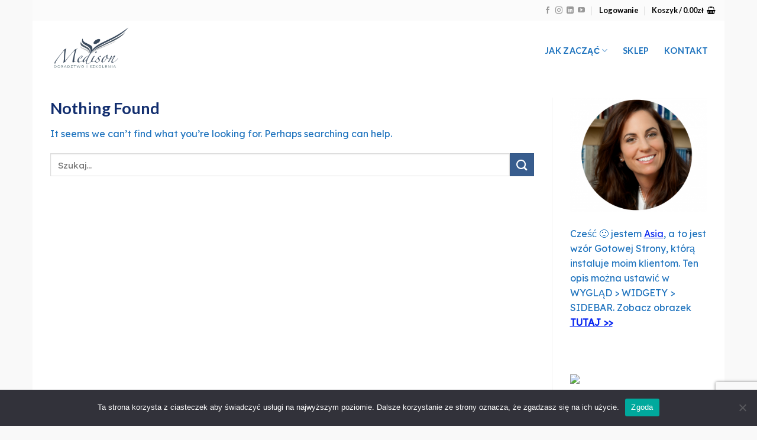

--- FILE ---
content_type: text/html; charset=UTF-8
request_url: https://sklep.medison.info/tag/grafika/
body_size: 25776
content:
<!DOCTYPE html>
<html lang="pl-PL" class="loading-site no-js">
<head>
	<meta charset="UTF-8" />
	<link rel="profile" href="http://gmpg.org/xfn/11" />
	<link rel="pingback" href="https://sklep.medison.info/xmlrpc.php" />

	<script>(function(html){html.className = html.className.replace(/\bno-js\b/,'js')})(document.documentElement);</script>
<meta name='robots' content='index, follow, max-image-preview:large, max-snippet:-1, max-video-preview:-1' />
<meta name="viewport" content="width=device-width, initial-scale=1" />
	<!-- This site is optimized with the Yoast SEO plugin v22.5 - https://yoast.com/wordpress/plugins/seo/ -->
	<title>Archiwa grafika - Medison Wojciech Maj</title>
	<link rel="canonical" href="https://sklep.medison.info/tag/grafika/" />
	<meta property="og:locale" content="pl_PL" />
	<meta property="og:type" content="article" />
	<meta property="og:title" content="Archiwa grafika - Medison Wojciech Maj" />
	<meta property="og:url" content="https://sklep.medison.info/tag/grafika/" />
	<meta property="og:site_name" content="Medison Wojciech Maj" />
	<meta name="twitter:card" content="summary_large_image" />
	<script type="application/ld+json" class="yoast-schema-graph">{"@context":"https://schema.org","@graph":[{"@type":"CollectionPage","@id":"https://sklep.medison.info/tag/grafika/","url":"https://sklep.medison.info/tag/grafika/","name":"Archiwa grafika - Medison Wojciech Maj","isPartOf":{"@id":"https://sklep.medison.info/#website"},"breadcrumb":{"@id":"https://sklep.medison.info/tag/grafika/#breadcrumb"},"inLanguage":"pl-PL"},{"@type":"BreadcrumbList","@id":"https://sklep.medison.info/tag/grafika/#breadcrumb","itemListElement":[{"@type":"ListItem","position":1,"name":"Strona główna","item":"https://sklep.medison.info/"},{"@type":"ListItem","position":2,"name":"grafika"}]},{"@type":"WebSite","@id":"https://sklep.medison.info/#website","url":"https://sklep.medison.info/","name":"Medison Wojciech Maj","description":"","publisher":{"@id":"https://sklep.medison.info/#organization"},"potentialAction":[{"@type":"SearchAction","target":{"@type":"EntryPoint","urlTemplate":"https://sklep.medison.info/?s={search_term_string}"},"query-input":"required name=search_term_string"}],"inLanguage":"pl-PL"},{"@type":"Organization","@id":"https://sklep.medison.info/#organization","name":"Medison Wojciech Maj","url":"https://sklep.medison.info/","logo":{"@type":"ImageObject","inLanguage":"pl-PL","@id":"https://sklep.medison.info/#/schema/logo/image/","url":"","contentUrl":"","caption":"Medison Wojciech Maj"},"image":{"@id":"https://sklep.medison.info/#/schema/logo/image/"}}]}</script>
	<!-- / Yoast SEO plugin. -->


<link rel='dns-prefetch' href='//geowidget.easypack24.net' />
<link rel='prefetch' href='https://sklep.medison.info/wp-content/themes/flatsome/assets/js/flatsome.js?ver=039f9485eef603e7c53a' />
<link rel='prefetch' href='https://sklep.medison.info/wp-content/themes/flatsome/assets/js/chunk.slider.js?ver=3.18.1' />
<link rel='prefetch' href='https://sklep.medison.info/wp-content/themes/flatsome/assets/js/chunk.popups.js?ver=3.18.1' />
<link rel='prefetch' href='https://sklep.medison.info/wp-content/themes/flatsome/assets/js/chunk.tooltips.js?ver=3.18.1' />
<link rel='prefetch' href='https://sklep.medison.info/wp-content/themes/flatsome/assets/js/woocommerce.js?ver=c9fe40206165dd93147b' />
<link rel="alternate" type="application/rss+xml" title="Medison Wojciech Maj &raquo; Kanał z wpisami" href="https://sklep.medison.info/feed/" />
<link rel="alternate" type="application/rss+xml" title="Medison Wojciech Maj &raquo; Kanał z komentarzami" href="https://sklep.medison.info/comments/feed/" />
<link rel="alternate" type="application/rss+xml" title="Medison Wojciech Maj &raquo; Kanał z wpisami otagowanymi jako grafika" href="https://sklep.medison.info/tag/grafika/feed/" />
<script type="text/javascript">
/* <![CDATA[ */
window._wpemojiSettings = {"baseUrl":"https:\/\/s.w.org\/images\/core\/emoji\/15.0.3\/72x72\/","ext":".png","svgUrl":"https:\/\/s.w.org\/images\/core\/emoji\/15.0.3\/svg\/","svgExt":".svg","source":{"concatemoji":"https:\/\/sklep.medison.info\/wp-includes\/js\/wp-emoji-release.min.js?ver=6.5.2"}};
/*! This file is auto-generated */
!function(i,n){var o,s,e;function c(e){try{var t={supportTests:e,timestamp:(new Date).valueOf()};sessionStorage.setItem(o,JSON.stringify(t))}catch(e){}}function p(e,t,n){e.clearRect(0,0,e.canvas.width,e.canvas.height),e.fillText(t,0,0);var t=new Uint32Array(e.getImageData(0,0,e.canvas.width,e.canvas.height).data),r=(e.clearRect(0,0,e.canvas.width,e.canvas.height),e.fillText(n,0,0),new Uint32Array(e.getImageData(0,0,e.canvas.width,e.canvas.height).data));return t.every(function(e,t){return e===r[t]})}function u(e,t,n){switch(t){case"flag":return n(e,"\ud83c\udff3\ufe0f\u200d\u26a7\ufe0f","\ud83c\udff3\ufe0f\u200b\u26a7\ufe0f")?!1:!n(e,"\ud83c\uddfa\ud83c\uddf3","\ud83c\uddfa\u200b\ud83c\uddf3")&&!n(e,"\ud83c\udff4\udb40\udc67\udb40\udc62\udb40\udc65\udb40\udc6e\udb40\udc67\udb40\udc7f","\ud83c\udff4\u200b\udb40\udc67\u200b\udb40\udc62\u200b\udb40\udc65\u200b\udb40\udc6e\u200b\udb40\udc67\u200b\udb40\udc7f");case"emoji":return!n(e,"\ud83d\udc26\u200d\u2b1b","\ud83d\udc26\u200b\u2b1b")}return!1}function f(e,t,n){var r="undefined"!=typeof WorkerGlobalScope&&self instanceof WorkerGlobalScope?new OffscreenCanvas(300,150):i.createElement("canvas"),a=r.getContext("2d",{willReadFrequently:!0}),o=(a.textBaseline="top",a.font="600 32px Arial",{});return e.forEach(function(e){o[e]=t(a,e,n)}),o}function t(e){var t=i.createElement("script");t.src=e,t.defer=!0,i.head.appendChild(t)}"undefined"!=typeof Promise&&(o="wpEmojiSettingsSupports",s=["flag","emoji"],n.supports={everything:!0,everythingExceptFlag:!0},e=new Promise(function(e){i.addEventListener("DOMContentLoaded",e,{once:!0})}),new Promise(function(t){var n=function(){try{var e=JSON.parse(sessionStorage.getItem(o));if("object"==typeof e&&"number"==typeof e.timestamp&&(new Date).valueOf()<e.timestamp+604800&&"object"==typeof e.supportTests)return e.supportTests}catch(e){}return null}();if(!n){if("undefined"!=typeof Worker&&"undefined"!=typeof OffscreenCanvas&&"undefined"!=typeof URL&&URL.createObjectURL&&"undefined"!=typeof Blob)try{var e="postMessage("+f.toString()+"("+[JSON.stringify(s),u.toString(),p.toString()].join(",")+"));",r=new Blob([e],{type:"text/javascript"}),a=new Worker(URL.createObjectURL(r),{name:"wpTestEmojiSupports"});return void(a.onmessage=function(e){c(n=e.data),a.terminate(),t(n)})}catch(e){}c(n=f(s,u,p))}t(n)}).then(function(e){for(var t in e)n.supports[t]=e[t],n.supports.everything=n.supports.everything&&n.supports[t],"flag"!==t&&(n.supports.everythingExceptFlag=n.supports.everythingExceptFlag&&n.supports[t]);n.supports.everythingExceptFlag=n.supports.everythingExceptFlag&&!n.supports.flag,n.DOMReady=!1,n.readyCallback=function(){n.DOMReady=!0}}).then(function(){return e}).then(function(){var e;n.supports.everything||(n.readyCallback(),(e=n.source||{}).concatemoji?t(e.concatemoji):e.wpemoji&&e.twemoji&&(t(e.twemoji),t(e.wpemoji)))}))}((window,document),window._wpemojiSettings);
/* ]]> */
</script>
<style id='wp-emoji-styles-inline-css' type='text/css'>

	img.wp-smiley, img.emoji {
		display: inline !important;
		border: none !important;
		box-shadow: none !important;
		height: 1em !important;
		width: 1em !important;
		margin: 0 0.07em !important;
		vertical-align: -0.1em !important;
		background: none !important;
		padding: 0 !important;
	}
</style>
<style id='wp-block-library-inline-css' type='text/css'>
:root{--wp-admin-theme-color:#007cba;--wp-admin-theme-color--rgb:0,124,186;--wp-admin-theme-color-darker-10:#006ba1;--wp-admin-theme-color-darker-10--rgb:0,107,161;--wp-admin-theme-color-darker-20:#005a87;--wp-admin-theme-color-darker-20--rgb:0,90,135;--wp-admin-border-width-focus:2px;--wp-block-synced-color:#7a00df;--wp-block-synced-color--rgb:122,0,223;--wp-bound-block-color:#9747ff}@media (min-resolution:192dpi){:root{--wp-admin-border-width-focus:1.5px}}.wp-element-button{cursor:pointer}:root{--wp--preset--font-size--normal:16px;--wp--preset--font-size--huge:42px}:root .has-very-light-gray-background-color{background-color:#eee}:root .has-very-dark-gray-background-color{background-color:#313131}:root .has-very-light-gray-color{color:#eee}:root .has-very-dark-gray-color{color:#313131}:root .has-vivid-green-cyan-to-vivid-cyan-blue-gradient-background{background:linear-gradient(135deg,#00d084,#0693e3)}:root .has-purple-crush-gradient-background{background:linear-gradient(135deg,#34e2e4,#4721fb 50%,#ab1dfe)}:root .has-hazy-dawn-gradient-background{background:linear-gradient(135deg,#faaca8,#dad0ec)}:root .has-subdued-olive-gradient-background{background:linear-gradient(135deg,#fafae1,#67a671)}:root .has-atomic-cream-gradient-background{background:linear-gradient(135deg,#fdd79a,#004a59)}:root .has-nightshade-gradient-background{background:linear-gradient(135deg,#330968,#31cdcf)}:root .has-midnight-gradient-background{background:linear-gradient(135deg,#020381,#2874fc)}.has-regular-font-size{font-size:1em}.has-larger-font-size{font-size:2.625em}.has-normal-font-size{font-size:var(--wp--preset--font-size--normal)}.has-huge-font-size{font-size:var(--wp--preset--font-size--huge)}.has-text-align-center{text-align:center}.has-text-align-left{text-align:left}.has-text-align-right{text-align:right}#end-resizable-editor-section{display:none}.aligncenter{clear:both}.items-justified-left{justify-content:flex-start}.items-justified-center{justify-content:center}.items-justified-right{justify-content:flex-end}.items-justified-space-between{justify-content:space-between}.screen-reader-text{border:0;clip:rect(1px,1px,1px,1px);-webkit-clip-path:inset(50%);clip-path:inset(50%);height:1px;margin:-1px;overflow:hidden;padding:0;position:absolute;width:1px;word-wrap:normal!important}.screen-reader-text:focus{background-color:#ddd;clip:auto!important;-webkit-clip-path:none;clip-path:none;color:#444;display:block;font-size:1em;height:auto;left:5px;line-height:normal;padding:15px 23px 14px;text-decoration:none;top:5px;width:auto;z-index:100000}html :where(.has-border-color){border-style:solid}html :where([style*=border-top-color]){border-top-style:solid}html :where([style*=border-right-color]){border-right-style:solid}html :where([style*=border-bottom-color]){border-bottom-style:solid}html :where([style*=border-left-color]){border-left-style:solid}html :where([style*=border-width]){border-style:solid}html :where([style*=border-top-width]){border-top-style:solid}html :where([style*=border-right-width]){border-right-style:solid}html :where([style*=border-bottom-width]){border-bottom-style:solid}html :where([style*=border-left-width]){border-left-style:solid}html :where(img[class*=wp-image-]){height:auto;max-width:100%}:where(figure){margin:0 0 1em}html :where(.is-position-sticky){--wp-admin--admin-bar--position-offset:var(--wp-admin--admin-bar--height,0px)}@media screen and (max-width:600px){html :where(.is-position-sticky){--wp-admin--admin-bar--position-offset:0px}}
</style>
<link rel='stylesheet' id='contact-form-7-css' href='https://sklep.medison.info/wp-content/plugins/contact-form-7/includes/css/styles.css?ver=5.9.3' type='text/css' media='all' />
<link rel='stylesheet' id='cookie-notice-front-css' href='https://sklep.medison.info/wp-content/plugins/cookie-notice/css/front.min.css?ver=2.4.16' type='text/css' media='all' />
<link rel='stylesheet' id='pay_by_paynow_pl_styles-css' href='https://sklep.medison.info/wp-content/plugins/pay-by-paynow-pl/assets/css/front.css?ver=2.5.3' type='text/css' media='all' />
<link rel='stylesheet' id='tutor-prism-css-css' href='https://sklep.medison.info/wp-content/plugins/tutor-pro/assets/lib/codesample/prism.css?ver=2.7.0' type='text/css' media='all' />
<link rel='stylesheet' id='tutor-pro-front-css' href='https://sklep.medison.info/wp-content/plugins/tutor-pro/assets/css/front.css?ver=2.7.0' type='text/css' media='all' />
<link rel='stylesheet' id='tutor-icon-css' href='https://sklep.medison.info/wp-content/plugins/tutor/assets/css/tutor-icon.min.css?ver=2.7.0' type='text/css' media='all' />
<link rel='stylesheet' id='tutor-css' href='https://sklep.medison.info/wp-content/plugins/tutor/assets/css/tutor.min.css?ver=2.7.0' type='text/css' media='all' />
<link rel='stylesheet' id='tutor-frontend-css' href='https://sklep.medison.info/wp-content/plugins/tutor/assets/css/tutor-front.min.css?ver=2.7.0' type='text/css' media='all' />
<style id='tutor-frontend-inline-css' type='text/css'>
.mce-notification.mce-notification-error{display: none !important;}
:root{--tutor-color-primary:#f28a73;--tutor-color-primary-rgb:242, 138, 115;--tutor-color-primary-hover:#3a519c;--tutor-color-primary-hover-rgb:58, 81, 156;--tutor-body-color:#212327;--tutor-body-color-rgb:33, 35, 39;--tutor-border-color:#cdcfd5;--tutor-border-color-rgb:205, 207, 213;--tutor-color-gray:#e3e5eb;--tutor-color-gray-rgb:227, 229, 235;}
</style>
<link rel='stylesheet' id='tutor-gc-frontend-style-css' href='https://sklep.medison.info/wp-content/plugins/tutor-pro/addons/google-classroom/assets/css/classroom-frontend.css?ver=6.5.2' type='text/css' media='all' />
<link rel='stylesheet' id='tpay_gateway_css-css' href='https://sklep.medison.info/wp-content/plugins/woocommerce-openapi-master/views/css/main.css?ver=1768976974' type='text/css' media='all' />
<style id='woocommerce-inline-inline-css' type='text/css'>
.woocommerce form .form-row .required { visibility: visible; }
</style>
<link rel='stylesheet' id='easypack-front-css' href='https://sklep.medison.info/wp-content/plugins/woo-inpost/assets/css/front.css?ver=1.4.0' type='text/css' media='all' />
<link rel='stylesheet' id='geowidget-4.5-css-css' href='https://geowidget.easypack24.net/css/easypack.css?ver=6.5.2' type='text/css' media='all' />
<link rel='stylesheet' id='flatsome-main-css' href='https://sklep.medison.info/wp-content/themes/flatsome/assets/css/flatsome.css?ver=3.18.1' type='text/css' media='all' />
<style id='flatsome-main-inline-css' type='text/css'>
@font-face {
				font-family: "fl-icons";
				font-display: block;
				src: url(https://sklep.medison.info/wp-content/themes/flatsome/assets/css/icons/fl-icons.eot?v=3.18.1);
				src:
					url(https://sklep.medison.info/wp-content/themes/flatsome/assets/css/icons/fl-icons.eot#iefix?v=3.18.1) format("embedded-opentype"),
					url(https://sklep.medison.info/wp-content/themes/flatsome/assets/css/icons/fl-icons.woff2?v=3.18.1) format("woff2"),
					url(https://sklep.medison.info/wp-content/themes/flatsome/assets/css/icons/fl-icons.ttf?v=3.18.1) format("truetype"),
					url(https://sklep.medison.info/wp-content/themes/flatsome/assets/css/icons/fl-icons.woff?v=3.18.1) format("woff"),
					url(https://sklep.medison.info/wp-content/themes/flatsome/assets/css/icons/fl-icons.svg?v=3.18.1#fl-icons) format("svg");
			}
</style>
<link rel='stylesheet' id='flatsome-shop-css' href='https://sklep.medison.info/wp-content/themes/flatsome/assets/css/flatsome-shop.css?ver=3.18.1' type='text/css' media='all' />
<link rel='stylesheet' id='flatsome-style-css' href='https://sklep.medison.info/wp-content/themes/flatsome-child/style.css?ver=3.0' type='text/css' media='all' />
<link rel='stylesheet' id='wpgdprc-front-css-css' href='https://sklep.medison.info/wp-content/plugins/wp-gdpr-compliance/Assets/css/front.css?ver=1701387418' type='text/css' media='all' />
<style id='wpgdprc-front-css-inline-css' type='text/css'>
:root{--wp-gdpr--bar--background-color: #000000;--wp-gdpr--bar--color: #ffffff;--wp-gdpr--button--background-color: #ff0059;--wp-gdpr--button--background-color--darken: #d80032;--wp-gdpr--button--color: #ffffff;}
</style>
<script type="text/javascript" id="cookie-notice-front-js-before">
/* <![CDATA[ */
var cnArgs = {"ajaxUrl":"https:\/\/sklep.medison.info\/wp-admin\/admin-ajax.php","nonce":"f90fc7008b","hideEffect":"fade","position":"bottom","onScroll":false,"onScrollOffset":100,"onClick":false,"cookieName":"cookie_notice_accepted","cookieTime":2592000,"cookieTimeRejected":2592000,"globalCookie":false,"redirection":false,"cache":false,"revokeCookies":false,"revokeCookiesOpt":"automatic"};
/* ]]> */
</script>
<script type="text/javascript" src="https://sklep.medison.info/wp-content/plugins/cookie-notice/js/front.min.js?ver=2.4.16" id="cookie-notice-front-js"></script>
<script type="text/javascript" src="https://sklep.medison.info/wp-includes/js/jquery/jquery.min.js?ver=3.7.1" id="jquery-core-js"></script>
<script type="text/javascript" src="https://sklep.medison.info/wp-includes/js/jquery/jquery-migrate.min.js?ver=3.4.1" id="jquery-migrate-js"></script>
<script type="text/javascript" src="https://sklep.medison.info/wp-content/plugins/woocommerce/assets/js/jquery-blockui/jquery.blockUI.min.js?ver=2.7.0-wc.8.8.2" id="jquery-blockui-js" data-wp-strategy="defer"></script>
<script type="text/javascript" id="wc-add-to-cart-js-extra">
/* <![CDATA[ */
var wc_add_to_cart_params = {"ajax_url":"\/wp-admin\/admin-ajax.php","wc_ajax_url":"\/?wc-ajax=%%endpoint%%","i18n_view_cart":"Zobacz koszyk","cart_url":"https:\/\/sklep.medison.info\/koszyk\/","is_cart":"","cart_redirect_after_add":"no"};
/* ]]> */
</script>
<script type="text/javascript" src="https://sklep.medison.info/wp-content/plugins/woocommerce/assets/js/frontend/add-to-cart.min.js?ver=8.8.2" id="wc-add-to-cart-js" defer="defer" data-wp-strategy="defer"></script>
<script type="text/javascript" src="https://sklep.medison.info/wp-content/plugins/woocommerce/assets/js/js-cookie/js.cookie.min.js?ver=2.1.4-wc.8.8.2" id="js-cookie-js" data-wp-strategy="defer"></script>
<script type="text/javascript" src="https://sklep.medison.info/wp-content/plugins/woo-inpost/assets/js/front.js?ver=1.4.0" id="easypack-front-js-js"></script>
<script type="text/javascript" id="wpgdprc-front-js-js-extra">
/* <![CDATA[ */
var wpgdprcFront = {"ajaxUrl":"https:\/\/sklep.medison.info\/wp-admin\/admin-ajax.php","ajaxNonce":"bfd1911d05","ajaxArg":"security","pluginPrefix":"wpgdprc","blogId":"1","isMultiSite":"","locale":"pl_PL","showSignUpModal":"","showFormModal":"","cookieName":"wpgdprc-consent","consentVersion":"","path":"\/","prefix":"wpgdprc"};
/* ]]> */
</script>
<script type="text/javascript" src="https://sklep.medison.info/wp-content/plugins/wp-gdpr-compliance/Assets/js/front.min.js?ver=1701387418" id="wpgdprc-front-js-js"></script>
<link rel="https://api.w.org/" href="https://sklep.medison.info/wp-json/" /><link rel="alternate" type="application/json" href="https://sklep.medison.info/wp-json/wp/v2/tags/49" /><link rel="EditURI" type="application/rsd+xml" title="RSD" href="https://sklep.medison.info/xmlrpc.php?rsd" />
<meta name="generator" content="WordPress 6.5.2" />
<meta name="generator" content="TutorLMS 2.7.0" />
<meta name="generator" content="WooCommerce 8.8.2" />
<style>.bg{opacity: 0; transition: opacity 1s; -webkit-transition: opacity 1s;} .bg-loaded{opacity: 1;}</style>	<noscript><style>.woocommerce-product-gallery{ opacity: 1 !important; }</style></noscript>
	<style id="custom-css" type="text/css">:root {--primary-color: #d46a43;--fs-color-primary: #d46a43;--fs-color-secondary: #385d8e;--fs-color-success: #7a9c59;--fs-color-alert: #b20000;--fs-experimental-link-color: #1278d7;--fs-experimental-link-color-hover: #111;}.tooltipster-base {--tooltip-color: #fff;--tooltip-bg-color: #000;}.off-canvas-right .mfp-content, .off-canvas-left .mfp-content {--drawer-width: 300px;}.off-canvas .mfp-content.off-canvas-cart {--drawer-width: 360px;}.container-width, .full-width .ubermenu-nav, .container, .row{max-width: 1250px}.row.row-collapse{max-width: 1220px}.row.row-small{max-width: 1242.5px}.row.row-large{max-width: 1280px}.header-main{height: 100px}#logo img{max-height: 100px}#logo{width:416px;}.header-bottom{min-height: 26px}.header-top{min-height: 20px}.transparent .header-main{height: 109px}.transparent #logo img{max-height: 109px}.has-transparent + .page-title:first-of-type,.has-transparent + #main > .page-title,.has-transparent + #main > div > .page-title,.has-transparent + #main .page-header-wrapper:first-of-type .page-title{padding-top: 139px;}.header.show-on-scroll,.stuck .header-main{height:81px!important}.stuck #logo img{max-height: 81px!important}.header-bottom {background-color: #f1f1f1}.top-bar-nav > li > a{line-height: 25px }.header-main .nav > li > a{line-height: 16px }.stuck .header-main .nav > li > a{line-height: 50px }.header-bottom-nav > li > a{line-height: 16px }@media (max-width: 549px) {.header-main{height: 70px}#logo img{max-height: 70px}}.header-top{background-color:rgba(249,249,249,0.71)!important;}body{color: #1e73be}h1,h2,h3,h4,h5,h6,.heading-font{color: #112d6e;}body{font-size: 100%;}@media screen and (max-width: 549px){body{font-size: 100%;}}body{font-family: Lexend, sans-serif;}body {font-weight: 400;font-style: normal;}.nav > li > a {font-family: Lato, sans-serif;}.mobile-sidebar-levels-2 .nav > li > ul > li > a {font-family: Lato, sans-serif;}.nav > li > a,.mobile-sidebar-levels-2 .nav > li > ul > li > a {font-weight: 700;font-style: normal;}h1,h2,h3,h4,h5,h6,.heading-font, .off-canvas-center .nav-sidebar.nav-vertical > li > a{font-family: Lato, sans-serif;}h1,h2,h3,h4,h5,h6,.heading-font,.banner h1,.banner h2 {font-weight: 700;font-style: normal;}.alt-font{font-family: "Dancing Script", sans-serif;}.alt-font {font-weight: 400!important;font-style: normal!important;}.header:not(.transparent) .top-bar-nav > li > a {color: #000000;}.header:not(.transparent) .top-bar-nav.nav > li > a:hover,.header:not(.transparent) .top-bar-nav.nav > li.active > a,.header:not(.transparent) .top-bar-nav.nav > li.current > a,.header:not(.transparent) .top-bar-nav.nav > li > a.active,.header:not(.transparent) .top-bar-nav.nav > li > a.current{color: #000000;}.top-bar-nav.nav-line-bottom > li > a:before,.top-bar-nav.nav-line-grow > li > a:before,.top-bar-nav.nav-line > li > a:before,.top-bar-nav.nav-box > li > a:hover,.top-bar-nav.nav-box > li.active > a,.top-bar-nav.nav-pills > li > a:hover,.top-bar-nav.nav-pills > li.active > a{color:#FFF!important;background-color: #000000;}.header:not(.transparent) .header-nav-main.nav > li > a {color: #1e73be;}.header:not(.transparent) .header-nav-main.nav > li > a:hover,.header:not(.transparent) .header-nav-main.nav > li.active > a,.header:not(.transparent) .header-nav-main.nav > li.current > a,.header:not(.transparent) .header-nav-main.nav > li > a.active,.header:not(.transparent) .header-nav-main.nav > li > a.current{color: #E27A34;}.header-nav-main.nav-line-bottom > li > a:before,.header-nav-main.nav-line-grow > li > a:before,.header-nav-main.nav-line > li > a:before,.header-nav-main.nav-box > li > a:hover,.header-nav-main.nav-box > li.active > a,.header-nav-main.nav-pills > li > a:hover,.header-nav-main.nav-pills > li.active > a{color:#FFF!important;background-color: #E27A34;}.current .breadcrumb-step, [data-icon-label]:after, .button#place_order,.button.checkout,.checkout-button,.single_add_to_cart_button.button, .sticky-add-to-cart-select-options-button{background-color: #d26e4b!important }.price del, .product_list_widget del, del .woocommerce-Price-amount { color: #1e73be; }ins .woocommerce-Price-amount { color: #dd3333; }@media screen and (min-width: 550px){.products .box-vertical .box-image{min-width: 0px!important;width: 0px!important;}}.header-main .social-icons,.header-main .cart-icon strong,.header-main .menu-title,.header-main .header-button > .button.is-outline,.header-main .nav > li > a > i:not(.icon-angle-down){color: #1e73be!important;}.header-main .header-button > .button.is-outline,.header-main .cart-icon strong:after,.header-main .cart-icon strong{border-color: #1e73be!important;}.header-main .header-button > .button:not(.is-outline){background-color: #1e73be!important;}.header-main .current-dropdown .cart-icon strong,.header-main .header-button > .button:hover,.header-main .header-button > .button:hover i,.header-main .header-button > .button:hover span{color:#FFF!important;}.header-main .menu-title:hover,.header-main .social-icons a:hover,.header-main .header-button > .button.is-outline:hover,.header-main .nav > li > a:hover > i:not(.icon-angle-down){color: #1e73be!important;}.header-main .current-dropdown .cart-icon strong,.header-main .header-button > .button:hover{background-color: #1e73be!important;}.header-main .current-dropdown .cart-icon strong:after,.header-main .current-dropdown .cart-icon strong,.header-main .header-button > .button:hover{border-color: #1e73be!important;}.footer-2{background-color: #f4f4f4}.absolute-footer, html{background-color: #F9F9F9}.nav-vertical-fly-out > li + li {border-top-width: 1px; border-top-style: solid;}/* Custom CSS */.button-kontakt { background:url(https://sciezki-sukcesu.klient-z-internetu.pl/wp-content/uploads/2022/06/zobacz-solo.png) no-repeat;cursor:pointer;width: 400px;height: 200px;border: none;}.label-new.menu-item > a:after{content:"New";}.label-hot.menu-item > a:after{content:"Hot";}.label-sale.menu-item > a:after{content:"Sale";}.label-popular.menu-item > a:after{content:"Popular";}</style><style id="kirki-inline-styles">/* latin-ext */
@font-face {
  font-family: 'Lato';
  font-style: normal;
  font-weight: 700;
  font-display: swap;
  src: url(https://sklep.medison.info/wp-content/fonts/lato/font) format('woff');
  unicode-range: U+0100-02BA, U+02BD-02C5, U+02C7-02CC, U+02CE-02D7, U+02DD-02FF, U+0304, U+0308, U+0329, U+1D00-1DBF, U+1E00-1E9F, U+1EF2-1EFF, U+2020, U+20A0-20AB, U+20AD-20C0, U+2113, U+2C60-2C7F, U+A720-A7FF;
}
/* latin */
@font-face {
  font-family: 'Lato';
  font-style: normal;
  font-weight: 700;
  font-display: swap;
  src: url(https://sklep.medison.info/wp-content/fonts/lato/font) format('woff');
  unicode-range: U+0000-00FF, U+0131, U+0152-0153, U+02BB-02BC, U+02C6, U+02DA, U+02DC, U+0304, U+0308, U+0329, U+2000-206F, U+20AC, U+2122, U+2191, U+2193, U+2212, U+2215, U+FEFF, U+FFFD;
}/* vietnamese */
@font-face {
  font-family: 'Lexend';
  font-style: normal;
  font-weight: 400;
  font-display: swap;
  src: url(https://sklep.medison.info/wp-content/fonts/lexend/font) format('woff');
  unicode-range: U+0102-0103, U+0110-0111, U+0128-0129, U+0168-0169, U+01A0-01A1, U+01AF-01B0, U+0300-0301, U+0303-0304, U+0308-0309, U+0323, U+0329, U+1EA0-1EF9, U+20AB;
}
/* latin-ext */
@font-face {
  font-family: 'Lexend';
  font-style: normal;
  font-weight: 400;
  font-display: swap;
  src: url(https://sklep.medison.info/wp-content/fonts/lexend/font) format('woff');
  unicode-range: U+0100-02BA, U+02BD-02C5, U+02C7-02CC, U+02CE-02D7, U+02DD-02FF, U+0304, U+0308, U+0329, U+1D00-1DBF, U+1E00-1E9F, U+1EF2-1EFF, U+2020, U+20A0-20AB, U+20AD-20C0, U+2113, U+2C60-2C7F, U+A720-A7FF;
}
/* latin */
@font-face {
  font-family: 'Lexend';
  font-style: normal;
  font-weight: 400;
  font-display: swap;
  src: url(https://sklep.medison.info/wp-content/fonts/lexend/font) format('woff');
  unicode-range: U+0000-00FF, U+0131, U+0152-0153, U+02BB-02BC, U+02C6, U+02DA, U+02DC, U+0304, U+0308, U+0329, U+2000-206F, U+20AC, U+2122, U+2191, U+2193, U+2212, U+2215, U+FEFF, U+FFFD;
}/* vietnamese */
@font-face {
  font-family: 'Dancing Script';
  font-style: normal;
  font-weight: 400;
  font-display: swap;
  src: url(https://sklep.medison.info/wp-content/fonts/dancing-script/font) format('woff');
  unicode-range: U+0102-0103, U+0110-0111, U+0128-0129, U+0168-0169, U+01A0-01A1, U+01AF-01B0, U+0300-0301, U+0303-0304, U+0308-0309, U+0323, U+0329, U+1EA0-1EF9, U+20AB;
}
/* latin-ext */
@font-face {
  font-family: 'Dancing Script';
  font-style: normal;
  font-weight: 400;
  font-display: swap;
  src: url(https://sklep.medison.info/wp-content/fonts/dancing-script/font) format('woff');
  unicode-range: U+0100-02BA, U+02BD-02C5, U+02C7-02CC, U+02CE-02D7, U+02DD-02FF, U+0304, U+0308, U+0329, U+1D00-1DBF, U+1E00-1E9F, U+1EF2-1EFF, U+2020, U+20A0-20AB, U+20AD-20C0, U+2113, U+2C60-2C7F, U+A720-A7FF;
}
/* latin */
@font-face {
  font-family: 'Dancing Script';
  font-style: normal;
  font-weight: 400;
  font-display: swap;
  src: url(https://sklep.medison.info/wp-content/fonts/dancing-script/font) format('woff');
  unicode-range: U+0000-00FF, U+0131, U+0152-0153, U+02BB-02BC, U+02C6, U+02DA, U+02DC, U+0304, U+0308, U+0329, U+2000-206F, U+20AC, U+2122, U+2191, U+2193, U+2212, U+2215, U+FEFF, U+FFFD;
}</style></head>

<body class="archive tag tag-grafika tag-49 wp-custom-logo theme-flatsome cookies-not-set tutor-lms woocommerce-no-js boxed lightbox nav-dropdown-has-arrow nav-dropdown-has-shadow nav-dropdown-has-border">


<a class="skip-link screen-reader-text" href="#main">Skip to content</a>

<div id="wrapper">

	
	<header id="header" class="header has-sticky sticky-jump">
		<div class="header-wrapper">
			<div id="top-bar" class="header-top hide-for-sticky hide-for-medium">
    <div class="flex-row container">
      <div class="flex-col hide-for-medium flex-left">
          <ul class="nav nav-left medium-nav-center nav-small  nav-divided">
                        </ul>
      </div>

      <div class="flex-col hide-for-medium flex-center">
          <ul class="nav nav-center nav-small  nav-divided">
                        </ul>
      </div>

      <div class="flex-col hide-for-medium flex-right">
         <ul class="nav top-bar-nav nav-right nav-small  nav-divided">
              <li class="html header-social-icons ml-0">
	<div class="social-icons follow-icons" ><a href="http://url" target="_blank" data-label="Facebook" class="icon plain facebook tooltip" title="Follow on Facebook" aria-label="Follow on Facebook" rel="noopener nofollow" ><i class="icon-facebook" ></i></a><a href="http://url" target="_blank" data-label="Instagram" class="icon plain instagram tooltip" title="Follow on Instagram" aria-label="Follow on Instagram" rel="noopener nofollow" ><i class="icon-instagram" ></i></a><a href="http://url" data-label="LinkedIn" target="_blank" class="icon plain linkedin tooltip" title="Follow on LinkedIn" aria-label="Follow on LinkedIn" rel="noopener nofollow" ><i class="icon-linkedin" ></i></a><a href="http://url" data-label="YouTube" target="_blank" class="icon plain youtube tooltip" title="Follow on YouTube" aria-label="Follow on YouTube" rel="noopener nofollow" ><i class="icon-youtube" ></i></a></div></li>
<li class="account-item has-icon
    "
>

<a href="https://sklep.medison.info/moje-konto/"
    class="nav-top-link nav-top-not-logged-in "
    data-open="#login-form-popup"  >
    <span>
    Logowanie      </span>
  
</a>



</li>
<li class="cart-item has-icon has-dropdown">

<a href="https://sklep.medison.info/koszyk/" class="header-cart-link is-small" title="Koszyk" >

<span class="header-cart-title">
   Koszyk   /      <span class="cart-price"><span class="woocommerce-Price-amount amount"><bdi>0.00<span class="woocommerce-Price-currencySymbol">&#122;&#322;</span></bdi></span></span>
  </span>

    <i class="icon-shopping-basket"
    data-icon-label="0">
  </i>
  </a>

 <ul class="nav-dropdown nav-dropdown-default">
    <li class="html widget_shopping_cart">
      <div class="widget_shopping_cart_content">
        

	<div class="ux-mini-cart-empty flex flex-row-col text-center pt pb">
				<div class="ux-mini-cart-empty-icon">
			<svg xmlns="http://www.w3.org/2000/svg" viewBox="0 0 17 19" style="opacity: .1;height:80px;">
				<path d="M8.5 0C6.7 0 5.3 1.2 5.3 2.7v2H2.1c-.3 0-.6.3-.7.7L0 18.2c0 .4.2.8.6.8h15.7c.4 0 .7-.3.7-.7v-.1L15.6 5.4c0-.3-.3-.6-.7-.6h-3.2v-2c0-1.6-1.4-2.8-3.2-2.8zM6.7 2.7c0-.8.8-1.4 1.8-1.4s1.8.6 1.8 1.4v2H6.7v-2zm7.5 3.4 1.3 11.5h-14L2.8 6.1h2.5v1.4c0 .4.3.7.7.7.4 0 .7-.3.7-.7V6.1h3.5v1.4c0 .4.3.7.7.7s.7-.3.7-.7V6.1h2.6z" fill-rule="evenodd" clip-rule="evenodd" fill="#303031"></path>
			</svg>
		</div>
				<p class="woocommerce-mini-cart__empty-message empty">Brak produktów w koszyku.</p>
					<p class="return-to-shop">
				<a class="button primary wc-backward" href="https://sklep.medison.info/sklep-2/">
					Wróć do sklepu				</a>
			</p>
				</div>


      </div>
    </li>
     </ul>

</li>
          </ul>
      </div>

      
    </div>
</div>
<div id="masthead" class="header-main ">
      <div class="header-inner flex-row container logo-left medium-logo-center" role="navigation">

          <!-- Logo -->
          <div id="logo" class="flex-col logo">
            
<!-- Header logo -->
<a href="https://sklep.medison.info/" title="Medison Wojciech Maj" rel="home">
		<img width="1020" height="623" src="https://sklep.medison.info/wp-content/uploads/2024/04/logo-szkolenia-1024x625.png" class="header_logo header-logo" alt="Medison Wojciech Maj"/><img  width="1020" height="623" src="https://sklep.medison.info/wp-content/uploads/2024/04/logo-szkolenia-1024x625.png" class="header-logo-dark" alt="Medison Wojciech Maj"/></a>
          </div>

          <!-- Mobile Left Elements -->
          <div class="flex-col show-for-medium flex-left">
            <ul class="mobile-nav nav nav-left ">
              <li class="nav-icon has-icon">
  		<a href="#" data-open="#main-menu" data-pos="left" data-bg="main-menu-overlay" data-color="" class="is-small" aria-label="Menu" aria-controls="main-menu" aria-expanded="false">

		  <i class="icon-menu" ></i>
		  		</a>
	</li>
            </ul>
          </div>

          <!-- Left Elements -->
          <div class="flex-col hide-for-medium flex-left
            flex-grow">
            <ul class="header-nav header-nav-main nav nav-left  nav-outline nav-size-medium nav-uppercase" >
                          </ul>
          </div>

          <!-- Right Elements -->
          <div class="flex-col hide-for-medium flex-right">
            <ul class="header-nav header-nav-main nav nav-right  nav-outline nav-size-medium nav-uppercase">
              <li id="menu-item-22" class="menu-item menu-item-type-custom menu-item-object-custom menu-item-home menu-item-has-children menu-item-22 menu-item-design-default has-dropdown"><a href="https://sklep.medison.info/" onClick="return true" class="nav-top-link" aria-expanded="false" aria-haspopup="menu">Jak zacząć<i class="icon-angle-down" ></i></a>
<ul class="sub-menu nav-dropdown nav-dropdown-default">
	<li id="menu-item-1412" class="menu-item menu-item-type-custom menu-item-object-custom menu-item-home menu-item-1412"><a href="https://sklep.medison.info/#bezplatne" onClick="return true">Bezpłatne narzędzia</a></li>
	<li id="menu-item-1411" class="menu-item menu-item-type-post_type menu-item-object-page menu-item-1411"><a href="https://sklep.medison.info/o-nas/" onClick="return true">Kim jest Agnieszka?</a></li>
	<li id="menu-item-1410" class="menu-item menu-item-type-custom menu-item-object-custom menu-item-1410"><a href="https://sklep.medison.info/o-nas/#wojciech" onClick="return true">Kim jest Wojciech?</a></li>
</ul>
</li>
<li id="menu-item-329" class="menu-item menu-item-type-post_type menu-item-object-page menu-item-329 menu-item-design-default"><a href="https://sklep.medison.info/sklep-2/" onClick="return true" class="nav-top-link">Sklep</a></li>
<li id="menu-item-23" class="menu-item menu-item-type-post_type menu-item-object-page menu-item-23 menu-item-design-default"><a href="https://sklep.medison.info/kontakt/" onClick="return true" class="nav-top-link">KONTAKT</a></li>
            </ul>
          </div>

          <!-- Mobile Right Elements -->
          <div class="flex-col show-for-medium flex-right">
            <ul class="mobile-nav nav nav-right ">
              <li class="account-item has-icon">
	<a href="https://sklep.medison.info/moje-konto/"
	class="account-link-mobile is-small" title="Moje konto">
	  <i class="icon-user" ></i>	</a>
</li>
<li class="header-divider"></li><li class="cart-item has-icon">


		<a href="https://sklep.medison.info/koszyk/" class="header-cart-link is-small off-canvas-toggle nav-top-link" title="Koszyk" data-open="#cart-popup" data-class="off-canvas-cart" data-pos="right" >

    <i class="icon-shopping-basket"
    data-icon-label="0">
  </i>
  </a>


  <!-- Cart Sidebar Popup -->
  <div id="cart-popup" class="mfp-hide">
  <div class="cart-popup-inner inner-padding cart-popup-inner--sticky"">
      <div class="cart-popup-title text-center">
          <span class="heading-font uppercase">Koszyk</span>
          <div class="is-divider"></div>
      </div>
      <div class="widget woocommerce widget_shopping_cart"><div class="widget_shopping_cart_content"></div></div>             <div class="payment-icons inline-block"><div class="payment-icon"><svg version="1.1" xmlns="http://www.w3.org/2000/svg" xmlns:xlink="http://www.w3.org/1999/xlink"  viewBox="0 0 64 32">
<path d="M35.255 12.078h-2.396c-0.229 0-0.444 0.114-0.572 0.303l-3.306 4.868-1.4-4.678c-0.088-0.292-0.358-0.493-0.663-0.493h-2.355c-0.284 0-0.485 0.28-0.393 0.548l2.638 7.745-2.481 3.501c-0.195 0.275 0.002 0.655 0.339 0.655h2.394c0.227 0 0.439-0.111 0.569-0.297l7.968-11.501c0.191-0.275-0.006-0.652-0.341-0.652zM19.237 16.718c-0.23 1.362-1.311 2.276-2.691 2.276-0.691 0-1.245-0.223-1.601-0.644-0.353-0.417-0.485-1.012-0.374-1.674 0.214-1.35 1.313-2.294 2.671-2.294 0.677 0 1.227 0.225 1.589 0.65 0.365 0.428 0.509 1.027 0.404 1.686zM22.559 12.078h-2.384c-0.204 0-0.378 0.148-0.41 0.351l-0.104 0.666-0.166-0.241c-0.517-0.749-1.667-1-2.817-1-2.634 0-4.883 1.996-5.321 4.796-0.228 1.396 0.095 2.731 0.888 3.662 0.727 0.856 1.765 1.212 3.002 1.212 2.123 0 3.3-1.363 3.3-1.363l-0.106 0.662c-0.040 0.252 0.155 0.479 0.41 0.479h2.147c0.341 0 0.63-0.247 0.684-0.584l1.289-8.161c0.040-0.251-0.155-0.479-0.41-0.479zM8.254 12.135c-0.272 1.787-1.636 1.787-2.957 1.787h-0.751l0.527-3.336c0.031-0.202 0.205-0.35 0.41-0.35h0.345c0.899 0 1.747 0 2.185 0.511 0.262 0.307 0.341 0.761 0.242 1.388zM7.68 7.473h-4.979c-0.341 0-0.63 0.248-0.684 0.584l-2.013 12.765c-0.040 0.252 0.155 0.479 0.41 0.479h2.378c0.34 0 0.63-0.248 0.683-0.584l0.543-3.444c0.053-0.337 0.343-0.584 0.683-0.584h1.575c3.279 0 5.172-1.587 5.666-4.732 0.223-1.375 0.009-2.456-0.635-3.212-0.707-0.832-1.962-1.272-3.628-1.272zM60.876 7.823l-2.043 12.998c-0.040 0.252 0.155 0.479 0.41 0.479h2.055c0.34 0 0.63-0.248 0.683-0.584l2.015-12.765c0.040-0.252-0.155-0.479-0.41-0.479h-2.299c-0.205 0.001-0.379 0.148-0.41 0.351zM54.744 16.718c-0.23 1.362-1.311 2.276-2.691 2.276-0.691 0-1.245-0.223-1.601-0.644-0.353-0.417-0.485-1.012-0.374-1.674 0.214-1.35 1.313-2.294 2.671-2.294 0.677 0 1.227 0.225 1.589 0.65 0.365 0.428 0.509 1.027 0.404 1.686zM58.066 12.078h-2.384c-0.204 0-0.378 0.148-0.41 0.351l-0.104 0.666-0.167-0.241c-0.516-0.749-1.667-1-2.816-1-2.634 0-4.883 1.996-5.321 4.796-0.228 1.396 0.095 2.731 0.888 3.662 0.727 0.856 1.765 1.212 3.002 1.212 2.123 0 3.3-1.363 3.3-1.363l-0.106 0.662c-0.040 0.252 0.155 0.479 0.41 0.479h2.147c0.341 0 0.63-0.247 0.684-0.584l1.289-8.161c0.040-0.252-0.156-0.479-0.41-0.479zM43.761 12.135c-0.272 1.787-1.636 1.787-2.957 1.787h-0.751l0.527-3.336c0.031-0.202 0.205-0.35 0.41-0.35h0.345c0.899 0 1.747 0 2.185 0.511 0.261 0.307 0.34 0.761 0.241 1.388zM43.187 7.473h-4.979c-0.341 0-0.63 0.248-0.684 0.584l-2.013 12.765c-0.040 0.252 0.156 0.479 0.41 0.479h2.554c0.238 0 0.441-0.173 0.478-0.408l0.572-3.619c0.053-0.337 0.343-0.584 0.683-0.584h1.575c3.279 0 5.172-1.587 5.666-4.732 0.223-1.375 0.009-2.456-0.635-3.212-0.707-0.832-1.962-1.272-3.627-1.272z"></path>
</svg>
</div><div class="payment-icon"><svg version="1.1" xmlns="http://www.w3.org/2000/svg" xmlns:xlink="http://www.w3.org/1999/xlink"  viewBox="0 0 64 32">
<path d="M42.667-0c-4.099 0-7.836 1.543-10.667 4.077-2.831-2.534-6.568-4.077-10.667-4.077-8.836 0-16 7.163-16 16s7.164 16 16 16c4.099 0 7.835-1.543 10.667-4.077 2.831 2.534 6.568 4.077 10.667 4.077 8.837 0 16-7.163 16-16s-7.163-16-16-16zM11.934 19.828l0.924-5.809-2.112 5.809h-1.188v-5.809l-1.056 5.809h-1.584l1.32-7.657h2.376v4.753l1.716-4.753h2.508l-1.32 7.657h-1.585zM19.327 18.244c-0.088 0.528-0.178 0.924-0.264 1.188v0.396h-1.32v-0.66c-0.353 0.528-0.924 0.792-1.716 0.792-0.442 0-0.792-0.132-1.056-0.396-0.264-0.351-0.396-0.792-0.396-1.32 0-0.792 0.218-1.364 0.66-1.716 0.614-0.44 1.364-0.66 2.244-0.66h0.66v-0.396c0-0.351-0.353-0.528-1.056-0.528-0.442 0-1.012 0.088-1.716 0.264 0.086-0.351 0.175-0.792 0.264-1.32 0.703-0.264 1.32-0.396 1.848-0.396 1.496 0 2.244 0.616 2.244 1.848 0 0.353-0.046 0.749-0.132 1.188-0.089 0.616-0.179 1.188-0.264 1.716zM24.079 15.076c-0.264-0.086-0.66-0.132-1.188-0.132s-0.792 0.177-0.792 0.528c0 0.177 0.044 0.31 0.132 0.396l0.528 0.264c0.792 0.442 1.188 1.012 1.188 1.716 0 1.409-0.838 2.112-2.508 2.112-0.792 0-1.366-0.044-1.716-0.132 0.086-0.351 0.175-0.836 0.264-1.452 0.703 0.177 1.188 0.264 1.452 0.264 0.614 0 0.924-0.175 0.924-0.528 0-0.175-0.046-0.308-0.132-0.396-0.178-0.175-0.396-0.308-0.66-0.396-0.792-0.351-1.188-0.924-1.188-1.716 0-1.407 0.792-2.112 2.376-2.112 0.792 0 1.32 0.045 1.584 0.132l-0.265 1.451zM27.512 15.208h-0.924c0 0.442-0.046 0.838-0.132 1.188 0 0.088-0.022 0.264-0.066 0.528-0.046 0.264-0.112 0.442-0.198 0.528v0.528c0 0.353 0.175 0.528 0.528 0.528 0.175 0 0.35-0.044 0.528-0.132l-0.264 1.452c-0.264 0.088-0.66 0.132-1.188 0.132-0.881 0-1.32-0.44-1.32-1.32 0-0.528 0.086-1.099 0.264-1.716l0.66-4.225h1.584l-0.132 0.924h0.792l-0.132 1.585zM32.66 17.32h-3.3c0 0.442 0.086 0.749 0.264 0.924 0.264 0.264 0.66 0.396 1.188 0.396s1.1-0.175 1.716-0.528l-0.264 1.584c-0.442 0.177-1.012 0.264-1.716 0.264-1.848 0-2.772-0.924-2.772-2.773 0-1.142 0.264-2.024 0.792-2.64 0.528-0.703 1.188-1.056 1.98-1.056 0.703 0 1.274 0.22 1.716 0.66 0.35 0.353 0.528 0.881 0.528 1.584 0.001 0.617-0.046 1.145-0.132 1.585zM35.3 16.132c-0.264 0.97-0.484 2.201-0.66 3.697h-1.716l0.132-0.396c0.35-2.463 0.614-4.4 0.792-5.809h1.584l-0.132 0.924c0.264-0.44 0.528-0.703 0.792-0.792 0.264-0.264 0.528-0.308 0.792-0.132-0.088 0.088-0.31 0.706-0.66 1.848-0.353-0.086-0.661 0.132-0.925 0.66zM41.241 19.697c-0.353 0.177-0.838 0.264-1.452 0.264-0.881 0-1.584-0.308-2.112-0.924-0.528-0.528-0.792-1.32-0.792-2.376 0-1.32 0.35-2.42 1.056-3.3 0.614-0.879 1.496-1.32 2.64-1.32 0.44 0 1.056 0.132 1.848 0.396l-0.264 1.584c-0.528-0.264-1.012-0.396-1.452-0.396-0.707 0-1.235 0.264-1.584 0.792-0.353 0.442-0.528 1.144-0.528 2.112 0 0.616 0.132 1.056 0.396 1.32 0.264 0.353 0.614 0.528 1.056 0.528 0.44 0 0.924-0.132 1.452-0.396l-0.264 1.717zM47.115 15.868c-0.046 0.264-0.066 0.484-0.066 0.66-0.088 0.442-0.178 1.035-0.264 1.782-0.088 0.749-0.178 1.254-0.264 1.518h-1.32v-0.66c-0.353 0.528-0.924 0.792-1.716 0.792-0.442 0-0.792-0.132-1.056-0.396-0.264-0.351-0.396-0.792-0.396-1.32 0-0.792 0.218-1.364 0.66-1.716 0.614-0.44 1.32-0.66 2.112-0.66h0.66c0.086-0.086 0.132-0.218 0.132-0.396 0-0.351-0.353-0.528-1.056-0.528-0.442 0-1.012 0.088-1.716 0.264 0-0.351 0.086-0.792 0.264-1.32 0.703-0.264 1.32-0.396 1.848-0.396 1.496 0 2.245 0.616 2.245 1.848 0.001 0.089-0.021 0.264-0.065 0.529zM49.69 16.132c-0.178 0.528-0.396 1.762-0.66 3.697h-1.716l0.132-0.396c0.35-1.935 0.614-3.872 0.792-5.809h1.584c0 0.353-0.046 0.66-0.132 0.924 0.264-0.44 0.528-0.703 0.792-0.792 0.35-0.175 0.614-0.218 0.792-0.132-0.353 0.442-0.574 1.056-0.66 1.848-0.353-0.086-0.66 0.132-0.925 0.66zM54.178 19.828l0.132-0.528c-0.353 0.442-0.838 0.66-1.452 0.66-0.707 0-1.188-0.218-1.452-0.66-0.442-0.614-0.66-1.232-0.66-1.848 0-1.142 0.308-2.067 0.924-2.773 0.44-0.703 1.056-1.056 1.848-1.056 0.528 0 1.056 0.264 1.584 0.792l0.264-2.244h1.716l-1.32 7.657h-1.585zM16.159 17.98c0 0.442 0.175 0.66 0.528 0.66 0.35 0 0.614-0.132 0.792-0.396 0.264-0.264 0.396-0.66 0.396-1.188h-0.397c-0.881 0-1.32 0.31-1.32 0.924zM31.076 15.076c-0.088 0-0.178-0.043-0.264-0.132h-0.264c-0.528 0-0.881 0.353-1.056 1.056h1.848v-0.396l-0.132-0.264c-0.001-0.086-0.047-0.175-0.133-0.264zM43.617 17.98c0 0.442 0.175 0.66 0.528 0.66 0.35 0 0.614-0.132 0.792-0.396 0.264-0.264 0.396-0.66 0.396-1.188h-0.396c-0.881 0-1.32 0.31-1.32 0.924zM53.782 15.076c-0.353 0-0.66 0.22-0.924 0.66-0.178 0.264-0.264 0.749-0.264 1.452 0 0.792 0.264 1.188 0.792 1.188 0.35 0 0.66-0.175 0.924-0.528 0.264-0.351 0.396-0.879 0.396-1.584-0.001-0.792-0.311-1.188-0.925-1.188z"></path>
</svg>
</div><div class="payment-icon"><svg version="1.1" xmlns="http://www.w3.org/2000/svg" xmlns:xlink="http://www.w3.org/1999/xlink"  viewBox="0 0 64 32">
<path d="M10.781 7.688c-0.251-1.283-1.219-1.688-2.344-1.688h-8.376l-0.061 0.405c5.749 1.469 10.469 4.595 12.595 10.501l-1.813-9.219zM13.125 19.688l-0.531-2.781c-1.096-2.907-3.752-5.594-6.752-6.813l4.219 15.939h5.469l8.157-20.032h-5.501l-5.062 13.688zM27.72 26.061l3.248-20.061h-5.187l-3.251 20.061h5.189zM41.875 5.656c-5.125 0-8.717 2.72-8.749 6.624-0.032 2.877 2.563 4.469 4.531 5.439 2.032 0.968 2.688 1.624 2.688 2.499 0 1.344-1.624 1.939-3.093 1.939-2.093 0-3.219-0.251-4.875-1.032l-0.688-0.344-0.719 4.499c1.219 0.563 3.437 1.064 5.781 1.064 5.437 0.032 8.97-2.688 9.032-6.843 0-2.282-1.405-4-4.376-5.439-1.811-0.904-2.904-1.563-2.904-2.499 0-0.843 0.936-1.72 2.968-1.72 1.688-0.029 2.936 0.314 3.875 0.752l0.469 0.248 0.717-4.344c-1.032-0.406-2.656-0.844-4.656-0.844zM55.813 6c-1.251 0-2.189 0.376-2.72 1.688l-7.688 18.374h5.437c0.877-2.467 1.096-3 1.096-3 0.592 0 5.875 0 6.624 0 0 0 0.157 0.688 0.624 3h4.813l-4.187-20.061h-4zM53.405 18.938c0 0 0.437-1.157 2.064-5.594-0.032 0.032 0.437-1.157 0.688-1.907l0.374 1.72c0.968 4.781 1.189 5.781 1.189 5.781-0.813 0-3.283 0-4.315 0z"></path>
</svg>
</div><div class="payment-icon"><svg version="1.1" xmlns="http://www.w3.org/2000/svg" xmlns:xlink="http://www.w3.org/1999/xlink"  viewBox="0 0 64 32">
<path d="M14.084 9.060c-0.722-0.708-1.882-1.068-3.45-1.068h-6.097c-1.565 0-2.726 0.36-3.448 1.068-0.721 0.707-1.089 1.899-1.089 3.216v11.731h2.845v-6.515h7.79c1.567 0 2.73-0.358 3.45-1.067 0.722-0.707 1.089-1.898 1.089-3.542v-0.28c0-1.642-0.367-2.835-1.089-3.541zM12.33 12.992c0 1.049-0.413 1.516-1.34 1.516h-8.145v-2.014c0-1.048 0.412-1.515 1.341-1.515h6.805c0.926 0 1.34 0.467 1.34 1.515v0.498zM29.213 9.061c-0.721-0.709-1.884-1.068-3.45-1.068h-8.124v2.985h8.478c0.929 0 1.34 0.467 1.34 1.515v2.013h-7.789c-1.568 0-2.729 0.36-3.451 1.069-0.72 0.707-1.089 1.899-1.089 3.541v0.282c0 1.642 0.369 2.835 1.089 3.541 0.722 0.708 1.884 1.068 3.451 1.068h6.095c1.565 0 2.728-0.36 3.45-1.068 0.721-0.706 1.089-1.899 1.089-3.215v-6.795c0.001-1.969-0.367-3.161-1.088-3.867zM27.457 19.507c0 1.050-0.411 1.515-1.34 1.515l-6.805 0.002c-0.929 0-1.341-0.467-1.341-1.516v-0.5c0-1.048 0.411-1.515 1.341-1.515h8.145v2.014zM47.032 7.993v11.080c0 1.642-0.369 3.161-1.088 3.866-0.722 0.709-1.884 1.068-3.45 1.068h-8.123v-2.985h8.478c0.928 0 1.34-0.467 1.34-1.515v-2.014h-7.789c-1.567 0-2.73-0.357-3.452-1.066-0.72-0.707-1.087-1.899-1.087-3.542v-4.891h2.842v5c0 1.049 0.412 1.516 1.34 1.516h8.146v-6.516h2.844zM64 7.993v11.405c0 1.642-0.368 2.835-1.088 3.541-0.722 0.708-1.885 1.068-3.45 1.068h-6.095c-1.567 0-2.73-0.36-3.451-1.068-0.721-0.706-1.088-1.899-1.088-3.541v-11.405h2.842v11.514c0 1.050 0.412 1.515 1.341 1.515h6.805c0.928 0 1.341-0.465 1.341-1.515v-11.514h2.843z"></path>
</svg>
</div></div>  </div>
  </div>

</li>
            </ul>
          </div>

      </div>

      </div>

<div class="header-bg-container fill"><div class="header-bg-image fill"></div><div class="header-bg-color fill"></div></div>		</div>
	</header>

	
	<main id="main" class="">

<div id="content" class="blog-wrapper blog-archive page-wrapper">
		

<div class="row row-large row-divided ">

	<div class="large-9 col">
		
	<section class="no-results not-found">
	<header class="page-title">
		<h1 class="page-title">Nothing Found</h1>
	</header>

	<div class="page-content">
		
			<p>It seems we can&rsquo;t find what you&rsquo;re looking for. Perhaps searching can help.</p>
			<form method="get" class="searchform" action="https://sklep.medison.info/" role="search">
		<div class="flex-row relative">
			<div class="flex-col flex-grow">
	   	   <input type="search" class="search-field mb-0" name="s" value="" id="s" placeholder="Szukaj&hellip;" />
			</div>
			<div class="flex-col">
				<button type="submit" class="ux-search-submit submit-button secondary button icon mb-0" aria-label="Submit">
					<i class="icon-search" ></i>				</button>
			</div>
		</div>
    <div class="live-search-results text-left z-top"></div>
</form>

			</div>
</section>

	</div>
	<div class="post-sidebar large-3 col">
				<div id="secondary" class="widget-area " role="complementary">
		<aside id="media_image-2" class="widget widget_media_image"><img width="300" height="251" src="https://sklep.medison.info/wp-content/uploads/2022/04/opinia1-1-300x251.png" class="image wp-image-347  attachment-medium size-medium" alt="zdjecie profilowe w kolku jakas kobieta ciemne wlosy usmiech" style="max-width: 100%; height: auto;" decoding="async" loading="lazy" srcset="https://sklep.medison.info/wp-content/uploads/2022/04/opinia1-1-300x251.png 300w, https://sklep.medison.info/wp-content/uploads/2022/04/opinia1-1-510x428.png 510w, https://sklep.medison.info/wp-content/uploads/2022/04/opinia1-1-768x644.png 768w, https://sklep.medison.info/wp-content/uploads/2022/04/opinia1-1.png 940w" sizes="(max-width: 300px) 100vw, 300px" /></aside><aside id="text-2" class="widget widget_text">			<div class="textwidget"><p>Cześć 🙂 jestem <a style="color: #0a28f1;" href="https://www.facebook.com/sitarz.weronika.asia/posts/7020360221339658:2" target="_blank" rel="noopener"><u>Asia</u></a>, a to jest wzór Gotowej Strony, którą instaluje moim klientom. Ten opis można ustawić w WYGLĄD &gt; WIDGETY &gt; SIDEBAR. Zobacz obrazek <strong><a href="https://sciezki-sukcesu.klient-z-internetu.pl/wp-content/uploads/2022/05/2022-05-02_02h15_29.png" target="_blank" rel="noopener" style="color: #0a28f1;"><u>TUTAJ &gt;&gt;</u></a></strong></p>
<p>&nbsp;</p>
</div>
		</aside><aside id="custom_html-4" class="widget_text widget widget_custom_html"><div class="textwidget custom-html-widget"><a href="https://klient-z-internetu.pl/co-to-jest-marketing-automation/" target="_blank" rel="noopener"><img src="https://sciezki-sukcesu.klient-z-internetu.pl/wp-content/uploads/2022/04/baner1.png"/></a></div></aside><aside id="custom_html-2" class="widget_text widget widget_custom_html"><div class="textwidget custom-html-widget"><a href="https://sciezki-sukcesu.klient-z-internetu.pl/produkt/produkt-wirtualny-do-pobrania-np-ebook/"><img src="https://sciezki-sukcesu.klient-z-internetu.pl/wp-content/uploads/2022/04/baner2.png"/></a></div></aside><aside id="custom_html-5" class="widget_text widget widget_custom_html"><div class="textwidget custom-html-widget"><a href="https://www.facebook.com/groups/automatyczny.system.rekrutacji.mlm.online" target="_blank" rel="noopener"><img src="https://sciezki-sukcesu.klient-z-internetu.pl/wp-content/uploads/2022/04/baner3.gif"/></a></div></aside><aside id="woocommerce_product_categories-3" class="widget woocommerce widget_product_categories"><span class="widget-title "><span>Kategorie produktów</span></span><div class="is-divider small"></div><ul class="product-categories"><li class="cat-item cat-item-68"><a href="https://sklep.medison.info/kategoria-produktu/niewidomi-slabowidzacy/laski/">Białe laski i akcesoria</a> <span class="count">(0)</span></li>
<li class="cat-item cat-item-77"><a href="https://sklep.medison.info/kategoria-produktu/niewidomi-slabowidzacy/urzadzenia-brajlowskie/maszyna-do-pisania/">Brajlowskie maszyny do pisania</a> <span class="count">(1)</span></li>
<li class="cat-item cat-item-85"><a href="https://sklep.medison.info/kategoria-produktu/rahabilitacja/zywienie/">Dieta żywienie</a> <span class="count">(0)</span></li>
<li class="cat-item cat-item-78"><a href="https://sklep.medison.info/kategoria-produktu/niewidomi-slabowidzacy/urzadzenia-brajlowskie/drukarki/">Drukarki brajlowskie</a> <span class="count">(7)</span></li>
<li class="cat-item cat-item-69"><a href="https://sklep.medison.info/kategoria-produktu/niewidomi-slabowidzacy/dyktafony/">Dyktafony i odtwarzacze książek</a> <span class="count">(10)</span></li>
<li class="cat-item cat-item-86"><a href="https://sklep.medison.info/kategoria-produktu/rahabilitacja/higiena-ciala/">Higiena osobista pielęgnacja ciała</a> <span class="count">(0)</span></li>
<li class="cat-item cat-item-82"><a href="https://sklep.medison.info/kategoria-produktu/szkolenia/iphone-i-ipad/">iPhone i iPad</a> <span class="count">(0)</span></li>
<li class="cat-item cat-item-79"><a href="https://sklep.medison.info/kategoria-produktu/niewidomi-slabowidzacy/urzadzenia-brajlowskie/klawiatury/">Klawiatury brajlowskie</a> <span class="count">(7)</span></li>
<li class="cat-item cat-item-83"><a href="https://sklep.medison.info/kategoria-produktu/szkolenia/mac/">Komputery Mac</a> <span class="count">(0)</span></li>
<li class="cat-item cat-item-84"><a href="https://sklep.medison.info/kategoria-produktu/szkolenia/windows/">Komputery Windows</a> <span class="count">(0)</span></li>
<li class="cat-item cat-item-87"><a href="https://sklep.medison.info/kategoria-produktu/rahabilitacja/kuchnia/">Kuchnia-Posiłki-Przyjęcia</a> <span class="count">(0)</span></li>
<li class="cat-item cat-item-92"><a href="https://sklep.medison.info/kategoria-produktu/mental-w-kryzysie/kursy/">Kursy i materiały online</a> <span class="count">(0)</span></li>
<li class="cat-item cat-item-105"><a href="https://sklep.medison.info/kategoria-produktu/niewidomi-slabowidzacy/laski/advantage/">Laski Advantage</a> <span class="count">(0)</span></li>
<li class="cat-item cat-item-104"><a href="https://sklep.medison.info/kategoria-produktu/niewidomi-slabowidzacy/laski/laski-ambutech/">Laski Ambutech</a> <span class="count">(0)</span></li>
<li class="cat-item cat-item-74"><a href="https://sklep.medison.info/kategoria-produktu/niewidomi-slabowidzacy/lupy-i-powiekszalniki/lupy/">Lupy elektroniczne</a> <span class="count">(0)</span></li>
<li class="cat-item cat-item-88"><a href="https://sklep.medison.info/kategoria-produktu/rahabilitacja/makijaz/">Makijaż codzienna pielęgnacja dłoni i włosów</a> <span class="count">(0)</span></li>
<li class="cat-item cat-item-80"><a href="https://sklep.medison.info/kategoria-produktu/niewidomi-slabowidzacy/urzadzenia-brajlowskie/monitory/">Monitory brajlowskie</a> <span class="count">(5)</span></li>
<li class="cat-item cat-item-20"><a href="https://sklep.medison.info/kategoria-produktu/niewidomi-slabowidzacy/">Niewidomi i słabowidzący</a> <span class="count">(55)</span></li>
<li class="cat-item cat-item-81"><a href="https://sklep.medison.info/kategoria-produktu/niewidomi-slabowidzacy/urzadzenia-brajlowskie/notatniki/">Notatniki brajlowskie</a> <span class="count">(1)</span></li>
<li class="cat-item cat-item-89"><a href="https://sklep.medison.info/kategoria-produktu/rahabilitacja/odziez/">Odzież segregacja i pranie</a> <span class="count">(0)</span></li>
<li class="cat-item cat-item-93"><a href="https://sklep.medison.info/kategoria-produktu/mental-w-kryzysie/sesje-mentalne/">Pakiety sesji treningu mentalnego</a> <span class="count">(0)</span></li>
<li class="cat-item cat-item-70"><a href="https://sklep.medison.info/kategoria-produktu/niewidomi-slabowidzacy/pomoce-codzienne/">Pomoce codziennego użytku</a> <span class="count">(8)</span></li>
<li class="cat-item cat-item-90"><a href="https://sklep.medison.info/kategoria-produktu/rahabilitacja/dom/">Porządki i prowadzenie domu</a> <span class="count">(0)</span></li>
<li class="cat-item cat-item-71"><a href="https://sklep.medison.info/kategoria-produktu/niewidomi-slabowidzacy/lupy-i-powiekszalniki/">Powiększalniki i lupy elektroniczne</a> <span class="count">(10)</span></li>
<li class="cat-item cat-item-75"><a href="https://sklep.medison.info/kategoria-produktu/niewidomi-slabowidzacy/lupy-i-powiekszalniki/powiekszalniki-przenosne/">Powiększalniki przenośne</a> <span class="count">(6)</span></li>
<li class="cat-item cat-item-76"><a href="https://sklep.medison.info/kategoria-produktu/niewidomi-slabowidzacy/lupy-i-powiekszalniki/stacjonarne-powiekszalniki/">Powiększalniki stacjonarne</a> <span class="count">(5)</span></li>
<li class="cat-item cat-item-91"><a href="https://sklep.medison.info/kategoria-produktu/rahabilitacja/ubior-i-odziez/">Szafa dobór odzieży na różne okazje</a> <span class="count">(0)</span></li>
<li class="cat-item cat-item-65"><a href="https://sklep.medison.info/kategoria-produktu/szkolenia/">Szkolenia informatyczne</a> <span class="count">(0)</span></li>
<li class="cat-item cat-item-66"><a href="https://sklep.medison.info/kategoria-produktu/rahabilitacja/">Szkolenia rehabilitacyjne</a> <span class="count">(0)</span></li>
<li class="cat-item cat-item-73"><a href="https://sklep.medison.info/kategoria-produktu/niewidomi-slabowidzacy/dyktafony/milestone/">Szwajcarskie urządzenia z rodziny Milestone</a> <span class="count">(6)</span></li>
<li class="cat-item cat-item-218"><a href="https://sklep.medison.info/kategoria-produktu/niewidomi-slabowidzacy/telefony-i-akcesoria/">Telefony i akcesoria</a> <span class="count">(2)</span></li>
<li class="cat-item cat-item-67"><a href="https://sklep.medison.info/kategoria-produktu/mental-w-kryzysie/">Trening mentalny i wsparcie w kryzysie</a> <span class="count">(0)</span></li>
<li class="cat-item cat-item-72"><a href="https://sklep.medison.info/kategoria-produktu/niewidomi-slabowidzacy/urzadzenia-brajlowskie/">Urządzenia brajlowskie</a> <span class="count">(25)</span></li>
<li class="cat-item cat-item-139"><a href="https://sklep.medison.info/kategoria-produktu/niewidomi-slabowidzacy/urzadzenia-brajlowskie/urzadzenia-brajlowskie-help-tech/">Urządzenia brajlowskie Help Tech</a> <span class="count">(6)</span></li>
</ul></aside></div>
			</div>
</div>

</div>


</main>

<footer id="footer" class="footer-wrapper">

	
<!-- FOOTER 1 -->

<!-- FOOTER 2 -->
<div class="footer-widgets footer footer-2 ">
		<div class="row large-columns-4 mb-0">
	   		
		<div id="block_widget-6" class="col pb-0 widget block_widget">
		<span class="widget-title">Sprawdź te produkty</span><div class="is-divider small"></div>
		<ul class="ux-products-list product_list_widget">
                  <li>
	<a href="https://sklep.medison.info/produkt/cisnieniomierz-mowiacy-beurer-bm-49/" title="Ciśnieniomierz mówiący Beurer BM 49">
		<img width="100" height="100" src="https://sklep.medison.info/wp-content/uploads/2023/12/Beurer.jpg" class="attachment-woocommerce_gallery_thumbnail size-woocommerce_gallery_thumbnail" alt="" decoding="async" loading="lazy" />		<span class="product-title">Ciśnieniomierz mówiący Beurer BM 49</span>
	</a>
		<span class="woocommerce-Price-amount amount"><bdi>299.00<span class="woocommerce-Price-currencySymbol">&#122;&#322;</span></bdi></span></li>
                  <li>
	<a href="https://sklep.medison.info/produkt/czytak-4/" title="Czytak 4">
		<img width="100" height="100" src="https://sklep.medison.info/wp-content/uploads/2024/01/czytak-4-100x100.jpg" class="attachment-woocommerce_gallery_thumbnail size-woocommerce_gallery_thumbnail" alt="czytak 4 odtwarzacz książek dla niewidomych" decoding="async" loading="lazy" />		<span class="product-title">Czytak 4</span>
	</a>
		<span class="woocommerce-Price-amount amount"><bdi>795.00<span class="woocommerce-Price-currencySymbol">&#122;&#322;</span></bdi></span></li>
                  <li>
	<a href="https://sklep.medison.info/produkt/heidi-mowiaca-waga/" title="Heidi - mówiąca waga">
		<img width="100" height="100" src="https://sklep.medison.info/wp-content/uploads/2023/12/heidi_mowiaca-waga.jpg" class="attachment-woocommerce_gallery_thumbnail size-woocommerce_gallery_thumbnail" alt="" decoding="async" loading="lazy" />		<span class="product-title">Heidi - mówiąca waga</span>
	</a>
		<span class="woocommerce-Price-amount amount"><bdi>799.00<span class="woocommerce-Price-currencySymbol">&#122;&#322;</span></bdi></span></li>
                  <li>
	<a href="https://sklep.medison.info/produkt/blindshell-classic-lite-klawiszowy-telefon-komorkowy/" title="Blindshell Classic Lite - klawiszowy telefon komórkowy">
		<img width="100" height="100" src="https://sklep.medison.info/wp-content/uploads/2023/12/blindshell-classic-lite-klawiszowy-telefon-komorkowy-100x100.png" class="attachment-woocommerce_gallery_thumbnail size-woocommerce_gallery_thumbnail" alt="" decoding="async" loading="lazy" />		<span class="product-title">Blindshell Classic Lite - klawiszowy telefon komórkowy</span>
	</a>
		<span class="woocommerce-Price-amount amount"><bdi>945.00<span class="woocommerce-Price-currencySymbol">&#122;&#322;</span></bdi></span></li>
                  <li>
	<a href="https://sklep.medison.info/produkt/happy-day-waga-lazienkowa/" title="Happy Day waga łazienkowa">
		<img width="100" height="100" src="https://sklep.medison.info/wp-content/uploads/2023/12/happy_day-waga.jpg" class="attachment-woocommerce_gallery_thumbnail size-woocommerce_gallery_thumbnail" alt="" decoding="async" loading="lazy" />		<span class="product-title">Happy Day waga łazienkowa</span>
	</a>
		<span class="woocommerce-Price-amount amount"><bdi>999.00<span class="woocommerce-Price-currencySymbol">&#122;&#322;</span></bdi></span></li>
                  <li>
	<a href="https://sklep.medison.info/produkt/milestone-112-ace/" title="Milestone 112 ACE">
		<img width="100" height="100" src="https://sklep.medison.info/wp-content/uploads/2023/12/Milestone-112-ACE.jpg" class="attachment-woocommerce_gallery_thumbnail size-woocommerce_gallery_thumbnail" alt="dyktafon milestone 112 ace kolor niebieski" decoding="async" loading="lazy" />		<span class="product-title">Milestone 112 ACE</span>
	</a>
		<span class="woocommerce-Price-amount amount"><bdi>1,249.00<span class="woocommerce-Price-currencySymbol">&#122;&#322;</span></bdi></span></li>
                  <li>
	<a href="https://sklep.medison.info/produkt/colorino-rozpoznawanie-kolorow/" title="Colorino - rozpoznawanie kolorów">
		<img width="100" height="100" src="https://sklep.medison.info/wp-content/uploads/2023/12/colorino.jpg" class="attachment-woocommerce_gallery_thumbnail size-woocommerce_gallery_thumbnail" alt="" decoding="async" loading="lazy" />		<span class="product-title">Colorino - rozpoznawanie kolorów</span>
	</a>
		<span class="woocommerce-Price-amount amount"><bdi>1,275.00<span class="woocommerce-Price-currencySymbol">&#122;&#322;</span></bdi></span></li>
                  <li>
	<a href="https://sklep.medison.info/produkt/tdot-klawiatura-brajlowska/" title="TDot - klawiatura brajlowska">
		<img width="100" height="100" src="https://sklep.medison.info/wp-content/uploads/2023/12/TDot.jpg" class="attachment-woocommerce_gallery_thumbnail size-woocommerce_gallery_thumbnail" alt="" decoding="async" loading="lazy" />		<span class="product-title">TDot - klawiatura brajlowska</span>
	</a>
		<span class="woocommerce-Price-amount amount"><bdi>1,299.00<span class="woocommerce-Price-currencySymbol">&#122;&#322;</span></bdi></span></li>
        
      </ul>
		</div>
		
		<div id="block_widget-5" class="col pb-0 widget block_widget">
		<span class="widget-title">Najnowsze produkty</span><div class="is-divider small"></div>
		<ul class="ux-products-list product_list_widget">
                  <li>
	<a href="https://sklep.medison.info/produkt/czytak-4/" title="Czytak 4">
		<img width="100" height="100" src="https://sklep.medison.info/wp-content/uploads/2024/01/czytak-4-100x100.jpg" class="attachment-woocommerce_gallery_thumbnail size-woocommerce_gallery_thumbnail" alt="czytak 4 odtwarzacz książek dla niewidomych" decoding="async" loading="lazy" />		<span class="product-title">Czytak 4</span>
	</a>
		<span class="woocommerce-Price-amount amount"><bdi>795.00<span class="woocommerce-Price-currencySymbol">&#122;&#322;</span></bdi></span></li>
                  <li>
	<a href="https://sklep.medison.info/produkt/czytak-plus/" title="Czytak plus">
		<img width="100" height="100" src="https://sklep.medison.info/wp-content/uploads/2024/01/Czytak-plus-odczyt-ebookow-i-dokumentow-tekstowych-dla-niewodomych-i-niedowidzacych-so-odtwarzania-audiobookow-i-muzyki-do-odczytu-dokumentow-tekstowych-txt-html-1-100x100.png" class="attachment-woocommerce_gallery_thumbnail size-woocommerce_gallery_thumbnail" alt="Czytak plus odczyt ebooków i dokumentów tekstowych dla niewodomych i niedowidzacych so odtwarzania audiobooków i muzyki do odczytu dokumentow tekstowych txt, html" decoding="async" loading="lazy" />		<span class="product-title">Czytak plus</span>
	</a>
		<span class="woocommerce-Price-amount amount"><bdi>1,695.00<span class="woocommerce-Price-currencySymbol">&#122;&#322;</span></bdi></span></li>
                  <li>
	<a href="https://sklep.medison.info/produkt/milestone-212-ace-wifi/" title="Milestone 212 ACE WiFi">
		<img width="100" height="100" src="https://sklep.medison.info/wp-content/uploads/2024/01/Milestone-212-ACE-WiFi-przegladanie-ksiazek-online-dla-niewidomych-100x100.png" class="attachment-woocommerce_gallery_thumbnail size-woocommerce_gallery_thumbnail" alt="Milestone 212 ACE WiFi przegladanie ksiazek online dla niewidomych" decoding="async" loading="lazy" />		<span class="product-title">Milestone 212 ACE WiFi</span>
	</a>
		<span class="woocommerce-Price-amount amount"><bdi>2,019.00<span class="woocommerce-Price-currencySymbol">&#122;&#322;</span></bdi></span></li>
                  <li>
	<a href="https://sklep.medison.info/produkt/milestone-312-ace-wifi/" title="Milestone 312 ACE WiFi">
		<img width="100" height="100" src="https://sklep.medison.info/wp-content/uploads/2024/01/Milestone-312-ACE-WiFi-polaczenia-z-Bluetooth-i-WiFi-radio-do-sluchania-ksiazek-dla-niewidomych-100x100.png" class="attachment-woocommerce_gallery_thumbnail size-woocommerce_gallery_thumbnail" alt="Milestone 312 ACE WiFi połączenia z Bluetooth i WiFi radio do słuchania książek dla niewidomych" decoding="async" loading="lazy" />		<span class="product-title">Milestone 312 ACE WiFi</span>
	</a>
		<span class="woocommerce-Price-amount amount"><bdi>2,855.00<span class="woocommerce-Price-currencySymbol">&#122;&#322;</span></bdi></span></li>
                  <li>
	<a href="https://sklep.medison.info/produkt/milestone-312-ace/" title="Milestone 312 ACE">
		<img width="100" height="100" src="https://sklep.medison.info/wp-content/uploads/2024/01/milestone-312-ace-100x100.jpeg" class="attachment-woocommerce_gallery_thumbnail size-woocommerce_gallery_thumbnail" alt="dyktafon milestone 312 ACE kolor czarny" decoding="async" loading="lazy" />		<span class="product-title">Milestone 312 ACE</span>
	</a>
		<span class="woocommerce-Price-amount amount"><bdi>2,289.00<span class="woocommerce-Price-currencySymbol">&#122;&#322;</span></bdi></span></li>
                  <li>
	<a href="https://sklep.medison.info/produkt/milestone-212-ace/" title="Milestone 212 Ace">
		<img width="100" height="100" src="https://sklep.medison.info/wp-content/uploads/2024/01/Milestone-212-ACE-100x100.png" class="attachment-woocommerce_gallery_thumbnail size-woocommerce_gallery_thumbnail" alt="dyktafon milestone 212 ace kolor czerwony" decoding="async" loading="lazy" />		<span class="product-title">Milestone 212 Ace</span>
	</a>
		<span class="woocommerce-Price-amount amount"><bdi>1,625.00<span class="woocommerce-Price-currencySymbol">&#122;&#322;</span></bdi></span></li>
                  <li>
	<a href="https://sklep.medison.info/produkt/milestone-112-ace-color/" title="Milestone 112 Ace Color">
		<img width="100" height="100" src="https://sklep.medison.info/wp-content/uploads/2024/01/milestone-112-ACE-color.jpg" class="attachment-woocommerce_gallery_thumbnail size-woocommerce_gallery_thumbnail" alt="dyktafon milestone 112 ace z kolorowymi przyciskami" decoding="async" loading="lazy" />		<span class="product-title">Milestone 112 Ace Color</span>
	</a>
		<span class="woocommerce-Price-amount amount"><bdi>1,385.00<span class="woocommerce-Price-currencySymbol">&#122;&#322;</span></bdi></span></li>
                  <li>
	<a href="https://sklep.medison.info/produkt/independent-sonar-i-lidar-wspomagajacy-mobilnosc/" title="Independent - sonar i lidar wspomagający mobilność">
		<img width="100" height="100" src="https://sklep.medison.info/wp-content/uploads/2023/12/independent-sonar-i-lidar-100x100.png" class="attachment-woocommerce_gallery_thumbnail size-woocommerce_gallery_thumbnail" alt="" decoding="async" loading="lazy" />		<span class="product-title">Independent - sonar i lidar wspomagający mobilność</span>
	</a>
		<span class="woocommerce-Price-amount amount"><bdi>3,055.00<span class="woocommerce-Price-currencySymbol">&#122;&#322;</span></bdi></span></li>
        
      </ul>
		</div>
		<div id="woocommerce_product_categories-5" class="col pb-0 widget woocommerce widget_product_categories"><span class="widget-title">Kategorie produktów</span><div class="is-divider small"></div><ul class="product-categories"><li class="cat-item cat-item-20 cat-parent"><a href="https://sklep.medison.info/kategoria-produktu/niewidomi-slabowidzacy/">Niewidomi i słabowidzący</a><ul class='children'>
<li class="cat-item cat-item-68 cat-parent"><a href="https://sklep.medison.info/kategoria-produktu/niewidomi-slabowidzacy/laski/">Białe laski i akcesoria</a>	<ul class='children'>
<li class="cat-item cat-item-105"><a href="https://sklep.medison.info/kategoria-produktu/niewidomi-slabowidzacy/laski/advantage/">Laski Advantage</a></li>
<li class="cat-item cat-item-104"><a href="https://sklep.medison.info/kategoria-produktu/niewidomi-slabowidzacy/laski/laski-ambutech/">Laski Ambutech</a></li>
	</ul>
</li>
<li class="cat-item cat-item-69 cat-parent"><a href="https://sklep.medison.info/kategoria-produktu/niewidomi-slabowidzacy/dyktafony/">Dyktafony i odtwarzacze książek</a>	<ul class='children'>
<li class="cat-item cat-item-73"><a href="https://sklep.medison.info/kategoria-produktu/niewidomi-slabowidzacy/dyktafony/milestone/">Szwajcarskie urządzenia z rodziny Milestone</a></li>
	</ul>
</li>
<li class="cat-item cat-item-70"><a href="https://sklep.medison.info/kategoria-produktu/niewidomi-slabowidzacy/pomoce-codzienne/">Pomoce codziennego użytku</a></li>
<li class="cat-item cat-item-71 cat-parent"><a href="https://sklep.medison.info/kategoria-produktu/niewidomi-slabowidzacy/lupy-i-powiekszalniki/">Powiększalniki i lupy elektroniczne</a>	<ul class='children'>
<li class="cat-item cat-item-74"><a href="https://sklep.medison.info/kategoria-produktu/niewidomi-slabowidzacy/lupy-i-powiekszalniki/lupy/">Lupy elektroniczne</a></li>
<li class="cat-item cat-item-75"><a href="https://sklep.medison.info/kategoria-produktu/niewidomi-slabowidzacy/lupy-i-powiekszalniki/powiekszalniki-przenosne/">Powiększalniki przenośne</a></li>
<li class="cat-item cat-item-76"><a href="https://sklep.medison.info/kategoria-produktu/niewidomi-slabowidzacy/lupy-i-powiekszalniki/stacjonarne-powiekszalniki/">Powiększalniki stacjonarne</a></li>
	</ul>
</li>
<li class="cat-item cat-item-218"><a href="https://sklep.medison.info/kategoria-produktu/niewidomi-slabowidzacy/telefony-i-akcesoria/">Telefony i akcesoria</a></li>
<li class="cat-item cat-item-72 cat-parent"><a href="https://sklep.medison.info/kategoria-produktu/niewidomi-slabowidzacy/urzadzenia-brajlowskie/">Urządzenia brajlowskie</a>	<ul class='children'>
<li class="cat-item cat-item-77"><a href="https://sklep.medison.info/kategoria-produktu/niewidomi-slabowidzacy/urzadzenia-brajlowskie/maszyna-do-pisania/">Brajlowskie maszyny do pisania</a></li>
<li class="cat-item cat-item-78"><a href="https://sklep.medison.info/kategoria-produktu/niewidomi-slabowidzacy/urzadzenia-brajlowskie/drukarki/">Drukarki brajlowskie</a></li>
<li class="cat-item cat-item-79"><a href="https://sklep.medison.info/kategoria-produktu/niewidomi-slabowidzacy/urzadzenia-brajlowskie/klawiatury/">Klawiatury brajlowskie</a></li>
<li class="cat-item cat-item-80"><a href="https://sklep.medison.info/kategoria-produktu/niewidomi-slabowidzacy/urzadzenia-brajlowskie/monitory/">Monitory brajlowskie</a></li>
<li class="cat-item cat-item-81"><a href="https://sklep.medison.info/kategoria-produktu/niewidomi-slabowidzacy/urzadzenia-brajlowskie/notatniki/">Notatniki brajlowskie</a></li>
<li class="cat-item cat-item-139"><a href="https://sklep.medison.info/kategoria-produktu/niewidomi-slabowidzacy/urzadzenia-brajlowskie/urzadzenia-brajlowskie-help-tech/">Urządzenia brajlowskie Help Tech</a></li>
	</ul>
</li>
</ul>
</li>
<li class="cat-item cat-item-65 cat-parent"><a href="https://sklep.medison.info/kategoria-produktu/szkolenia/">Szkolenia informatyczne</a><ul class='children'>
<li class="cat-item cat-item-82"><a href="https://sklep.medison.info/kategoria-produktu/szkolenia/iphone-i-ipad/">iPhone i iPad</a></li>
<li class="cat-item cat-item-83"><a href="https://sklep.medison.info/kategoria-produktu/szkolenia/mac/">Komputery Mac</a></li>
<li class="cat-item cat-item-84"><a href="https://sklep.medison.info/kategoria-produktu/szkolenia/windows/">Komputery Windows</a></li>
</ul>
</li>
<li class="cat-item cat-item-66 cat-parent"><a href="https://sklep.medison.info/kategoria-produktu/rahabilitacja/">Szkolenia rehabilitacyjne</a><ul class='children'>
<li class="cat-item cat-item-85"><a href="https://sklep.medison.info/kategoria-produktu/rahabilitacja/zywienie/">Dieta żywienie</a></li>
<li class="cat-item cat-item-86"><a href="https://sklep.medison.info/kategoria-produktu/rahabilitacja/higiena-ciala/">Higiena osobista pielęgnacja ciała</a></li>
<li class="cat-item cat-item-87"><a href="https://sklep.medison.info/kategoria-produktu/rahabilitacja/kuchnia/">Kuchnia-Posiłki-Przyjęcia</a></li>
<li class="cat-item cat-item-88"><a href="https://sklep.medison.info/kategoria-produktu/rahabilitacja/makijaz/">Makijaż codzienna pielęgnacja dłoni i włosów</a></li>
<li class="cat-item cat-item-89"><a href="https://sklep.medison.info/kategoria-produktu/rahabilitacja/odziez/">Odzież segregacja i pranie</a></li>
<li class="cat-item cat-item-90"><a href="https://sklep.medison.info/kategoria-produktu/rahabilitacja/dom/">Porządki i prowadzenie domu</a></li>
<li class="cat-item cat-item-91"><a href="https://sklep.medison.info/kategoria-produktu/rahabilitacja/ubior-i-odziez/">Szafa dobór odzieży na różne okazje</a></li>
</ul>
</li>
<li class="cat-item cat-item-67 cat-parent"><a href="https://sklep.medison.info/kategoria-produktu/mental-w-kryzysie/">Trening mentalny i wsparcie w kryzysie</a><ul class='children'>
<li class="cat-item cat-item-92"><a href="https://sklep.medison.info/kategoria-produktu/mental-w-kryzysie/kursy/">Kursy i materiały online</a></li>
<li class="cat-item cat-item-93"><a href="https://sklep.medison.info/kategoria-produktu/mental-w-kryzysie/sesje-mentalne/">Pakiety sesji treningu mentalnego</a></li>
</ul>
</li>
</ul></div>
		<div id="block_widget-2" class="col pb-0 widget block_widget">
		<span class="widget-title">Informacje:</span><div class="is-divider small"></div>
		<a href="https://sklep.medison.info/regulamin-sklepu/" class="button primary box-shadow-2 box-shadow-1-hover expand"  style="border-radius:99px;">
    <span>Regulamin Sklepu</span>
  <i class="icon-angle-right" aria-hidden="true" ></i></a>


<a href="https://sklep.medison.info/polityka-prywatnosci/" class="button primary box-shadow-2 box-shadow-1-hover expand"  style="border-radius:99px;">
    <span>Polityka Prywatności</span>
  <i class="icon-angle-right" aria-hidden="true" ></i></a>

		</div>
				</div>
</div>



<div class="absolute-footer light medium-text-center text-center">
  <div class="container clearfix">

          <div class="footer-secondary pull-right">
                <div class="payment-icons inline-block"><div class="payment-icon"><svg version="1.1" xmlns="http://www.w3.org/2000/svg" xmlns:xlink="http://www.w3.org/1999/xlink"  viewBox="0 0 64 32">
<path d="M35.255 12.078h-2.396c-0.229 0-0.444 0.114-0.572 0.303l-3.306 4.868-1.4-4.678c-0.088-0.292-0.358-0.493-0.663-0.493h-2.355c-0.284 0-0.485 0.28-0.393 0.548l2.638 7.745-2.481 3.501c-0.195 0.275 0.002 0.655 0.339 0.655h2.394c0.227 0 0.439-0.111 0.569-0.297l7.968-11.501c0.191-0.275-0.006-0.652-0.341-0.652zM19.237 16.718c-0.23 1.362-1.311 2.276-2.691 2.276-0.691 0-1.245-0.223-1.601-0.644-0.353-0.417-0.485-1.012-0.374-1.674 0.214-1.35 1.313-2.294 2.671-2.294 0.677 0 1.227 0.225 1.589 0.65 0.365 0.428 0.509 1.027 0.404 1.686zM22.559 12.078h-2.384c-0.204 0-0.378 0.148-0.41 0.351l-0.104 0.666-0.166-0.241c-0.517-0.749-1.667-1-2.817-1-2.634 0-4.883 1.996-5.321 4.796-0.228 1.396 0.095 2.731 0.888 3.662 0.727 0.856 1.765 1.212 3.002 1.212 2.123 0 3.3-1.363 3.3-1.363l-0.106 0.662c-0.040 0.252 0.155 0.479 0.41 0.479h2.147c0.341 0 0.63-0.247 0.684-0.584l1.289-8.161c0.040-0.251-0.155-0.479-0.41-0.479zM8.254 12.135c-0.272 1.787-1.636 1.787-2.957 1.787h-0.751l0.527-3.336c0.031-0.202 0.205-0.35 0.41-0.35h0.345c0.899 0 1.747 0 2.185 0.511 0.262 0.307 0.341 0.761 0.242 1.388zM7.68 7.473h-4.979c-0.341 0-0.63 0.248-0.684 0.584l-2.013 12.765c-0.040 0.252 0.155 0.479 0.41 0.479h2.378c0.34 0 0.63-0.248 0.683-0.584l0.543-3.444c0.053-0.337 0.343-0.584 0.683-0.584h1.575c3.279 0 5.172-1.587 5.666-4.732 0.223-1.375 0.009-2.456-0.635-3.212-0.707-0.832-1.962-1.272-3.628-1.272zM60.876 7.823l-2.043 12.998c-0.040 0.252 0.155 0.479 0.41 0.479h2.055c0.34 0 0.63-0.248 0.683-0.584l2.015-12.765c0.040-0.252-0.155-0.479-0.41-0.479h-2.299c-0.205 0.001-0.379 0.148-0.41 0.351zM54.744 16.718c-0.23 1.362-1.311 2.276-2.691 2.276-0.691 0-1.245-0.223-1.601-0.644-0.353-0.417-0.485-1.012-0.374-1.674 0.214-1.35 1.313-2.294 2.671-2.294 0.677 0 1.227 0.225 1.589 0.65 0.365 0.428 0.509 1.027 0.404 1.686zM58.066 12.078h-2.384c-0.204 0-0.378 0.148-0.41 0.351l-0.104 0.666-0.167-0.241c-0.516-0.749-1.667-1-2.816-1-2.634 0-4.883 1.996-5.321 4.796-0.228 1.396 0.095 2.731 0.888 3.662 0.727 0.856 1.765 1.212 3.002 1.212 2.123 0 3.3-1.363 3.3-1.363l-0.106 0.662c-0.040 0.252 0.155 0.479 0.41 0.479h2.147c0.341 0 0.63-0.247 0.684-0.584l1.289-8.161c0.040-0.252-0.156-0.479-0.41-0.479zM43.761 12.135c-0.272 1.787-1.636 1.787-2.957 1.787h-0.751l0.527-3.336c0.031-0.202 0.205-0.35 0.41-0.35h0.345c0.899 0 1.747 0 2.185 0.511 0.261 0.307 0.34 0.761 0.241 1.388zM43.187 7.473h-4.979c-0.341 0-0.63 0.248-0.684 0.584l-2.013 12.765c-0.040 0.252 0.156 0.479 0.41 0.479h2.554c0.238 0 0.441-0.173 0.478-0.408l0.572-3.619c0.053-0.337 0.343-0.584 0.683-0.584h1.575c3.279 0 5.172-1.587 5.666-4.732 0.223-1.375 0.009-2.456-0.635-3.212-0.707-0.832-1.962-1.272-3.627-1.272z"></path>
</svg>
</div><div class="payment-icon"><svg version="1.1" xmlns="http://www.w3.org/2000/svg" xmlns:xlink="http://www.w3.org/1999/xlink"  viewBox="0 0 64 32">
<path d="M42.667-0c-4.099 0-7.836 1.543-10.667 4.077-2.831-2.534-6.568-4.077-10.667-4.077-8.836 0-16 7.163-16 16s7.164 16 16 16c4.099 0 7.835-1.543 10.667-4.077 2.831 2.534 6.568 4.077 10.667 4.077 8.837 0 16-7.163 16-16s-7.163-16-16-16zM11.934 19.828l0.924-5.809-2.112 5.809h-1.188v-5.809l-1.056 5.809h-1.584l1.32-7.657h2.376v4.753l1.716-4.753h2.508l-1.32 7.657h-1.585zM19.327 18.244c-0.088 0.528-0.178 0.924-0.264 1.188v0.396h-1.32v-0.66c-0.353 0.528-0.924 0.792-1.716 0.792-0.442 0-0.792-0.132-1.056-0.396-0.264-0.351-0.396-0.792-0.396-1.32 0-0.792 0.218-1.364 0.66-1.716 0.614-0.44 1.364-0.66 2.244-0.66h0.66v-0.396c0-0.351-0.353-0.528-1.056-0.528-0.442 0-1.012 0.088-1.716 0.264 0.086-0.351 0.175-0.792 0.264-1.32 0.703-0.264 1.32-0.396 1.848-0.396 1.496 0 2.244 0.616 2.244 1.848 0 0.353-0.046 0.749-0.132 1.188-0.089 0.616-0.179 1.188-0.264 1.716zM24.079 15.076c-0.264-0.086-0.66-0.132-1.188-0.132s-0.792 0.177-0.792 0.528c0 0.177 0.044 0.31 0.132 0.396l0.528 0.264c0.792 0.442 1.188 1.012 1.188 1.716 0 1.409-0.838 2.112-2.508 2.112-0.792 0-1.366-0.044-1.716-0.132 0.086-0.351 0.175-0.836 0.264-1.452 0.703 0.177 1.188 0.264 1.452 0.264 0.614 0 0.924-0.175 0.924-0.528 0-0.175-0.046-0.308-0.132-0.396-0.178-0.175-0.396-0.308-0.66-0.396-0.792-0.351-1.188-0.924-1.188-1.716 0-1.407 0.792-2.112 2.376-2.112 0.792 0 1.32 0.045 1.584 0.132l-0.265 1.451zM27.512 15.208h-0.924c0 0.442-0.046 0.838-0.132 1.188 0 0.088-0.022 0.264-0.066 0.528-0.046 0.264-0.112 0.442-0.198 0.528v0.528c0 0.353 0.175 0.528 0.528 0.528 0.175 0 0.35-0.044 0.528-0.132l-0.264 1.452c-0.264 0.088-0.66 0.132-1.188 0.132-0.881 0-1.32-0.44-1.32-1.32 0-0.528 0.086-1.099 0.264-1.716l0.66-4.225h1.584l-0.132 0.924h0.792l-0.132 1.585zM32.66 17.32h-3.3c0 0.442 0.086 0.749 0.264 0.924 0.264 0.264 0.66 0.396 1.188 0.396s1.1-0.175 1.716-0.528l-0.264 1.584c-0.442 0.177-1.012 0.264-1.716 0.264-1.848 0-2.772-0.924-2.772-2.773 0-1.142 0.264-2.024 0.792-2.64 0.528-0.703 1.188-1.056 1.98-1.056 0.703 0 1.274 0.22 1.716 0.66 0.35 0.353 0.528 0.881 0.528 1.584 0.001 0.617-0.046 1.145-0.132 1.585zM35.3 16.132c-0.264 0.97-0.484 2.201-0.66 3.697h-1.716l0.132-0.396c0.35-2.463 0.614-4.4 0.792-5.809h1.584l-0.132 0.924c0.264-0.44 0.528-0.703 0.792-0.792 0.264-0.264 0.528-0.308 0.792-0.132-0.088 0.088-0.31 0.706-0.66 1.848-0.353-0.086-0.661 0.132-0.925 0.66zM41.241 19.697c-0.353 0.177-0.838 0.264-1.452 0.264-0.881 0-1.584-0.308-2.112-0.924-0.528-0.528-0.792-1.32-0.792-2.376 0-1.32 0.35-2.42 1.056-3.3 0.614-0.879 1.496-1.32 2.64-1.32 0.44 0 1.056 0.132 1.848 0.396l-0.264 1.584c-0.528-0.264-1.012-0.396-1.452-0.396-0.707 0-1.235 0.264-1.584 0.792-0.353 0.442-0.528 1.144-0.528 2.112 0 0.616 0.132 1.056 0.396 1.32 0.264 0.353 0.614 0.528 1.056 0.528 0.44 0 0.924-0.132 1.452-0.396l-0.264 1.717zM47.115 15.868c-0.046 0.264-0.066 0.484-0.066 0.66-0.088 0.442-0.178 1.035-0.264 1.782-0.088 0.749-0.178 1.254-0.264 1.518h-1.32v-0.66c-0.353 0.528-0.924 0.792-1.716 0.792-0.442 0-0.792-0.132-1.056-0.396-0.264-0.351-0.396-0.792-0.396-1.32 0-0.792 0.218-1.364 0.66-1.716 0.614-0.44 1.32-0.66 2.112-0.66h0.66c0.086-0.086 0.132-0.218 0.132-0.396 0-0.351-0.353-0.528-1.056-0.528-0.442 0-1.012 0.088-1.716 0.264 0-0.351 0.086-0.792 0.264-1.32 0.703-0.264 1.32-0.396 1.848-0.396 1.496 0 2.245 0.616 2.245 1.848 0.001 0.089-0.021 0.264-0.065 0.529zM49.69 16.132c-0.178 0.528-0.396 1.762-0.66 3.697h-1.716l0.132-0.396c0.35-1.935 0.614-3.872 0.792-5.809h1.584c0 0.353-0.046 0.66-0.132 0.924 0.264-0.44 0.528-0.703 0.792-0.792 0.35-0.175 0.614-0.218 0.792-0.132-0.353 0.442-0.574 1.056-0.66 1.848-0.353-0.086-0.66 0.132-0.925 0.66zM54.178 19.828l0.132-0.528c-0.353 0.442-0.838 0.66-1.452 0.66-0.707 0-1.188-0.218-1.452-0.66-0.442-0.614-0.66-1.232-0.66-1.848 0-1.142 0.308-2.067 0.924-2.773 0.44-0.703 1.056-1.056 1.848-1.056 0.528 0 1.056 0.264 1.584 0.792l0.264-2.244h1.716l-1.32 7.657h-1.585zM16.159 17.98c0 0.442 0.175 0.66 0.528 0.66 0.35 0 0.614-0.132 0.792-0.396 0.264-0.264 0.396-0.66 0.396-1.188h-0.397c-0.881 0-1.32 0.31-1.32 0.924zM31.076 15.076c-0.088 0-0.178-0.043-0.264-0.132h-0.264c-0.528 0-0.881 0.353-1.056 1.056h1.848v-0.396l-0.132-0.264c-0.001-0.086-0.047-0.175-0.133-0.264zM43.617 17.98c0 0.442 0.175 0.66 0.528 0.66 0.35 0 0.614-0.132 0.792-0.396 0.264-0.264 0.396-0.66 0.396-1.188h-0.396c-0.881 0-1.32 0.31-1.32 0.924zM53.782 15.076c-0.353 0-0.66 0.22-0.924 0.66-0.178 0.264-0.264 0.749-0.264 1.452 0 0.792 0.264 1.188 0.792 1.188 0.35 0 0.66-0.175 0.924-0.528 0.264-0.351 0.396-0.879 0.396-1.584-0.001-0.792-0.311-1.188-0.925-1.188z"></path>
</svg>
</div><div class="payment-icon"><svg version="1.1" xmlns="http://www.w3.org/2000/svg" xmlns:xlink="http://www.w3.org/1999/xlink"  viewBox="0 0 64 32">
<path d="M10.781 7.688c-0.251-1.283-1.219-1.688-2.344-1.688h-8.376l-0.061 0.405c5.749 1.469 10.469 4.595 12.595 10.501l-1.813-9.219zM13.125 19.688l-0.531-2.781c-1.096-2.907-3.752-5.594-6.752-6.813l4.219 15.939h5.469l8.157-20.032h-5.501l-5.062 13.688zM27.72 26.061l3.248-20.061h-5.187l-3.251 20.061h5.189zM41.875 5.656c-5.125 0-8.717 2.72-8.749 6.624-0.032 2.877 2.563 4.469 4.531 5.439 2.032 0.968 2.688 1.624 2.688 2.499 0 1.344-1.624 1.939-3.093 1.939-2.093 0-3.219-0.251-4.875-1.032l-0.688-0.344-0.719 4.499c1.219 0.563 3.437 1.064 5.781 1.064 5.437 0.032 8.97-2.688 9.032-6.843 0-2.282-1.405-4-4.376-5.439-1.811-0.904-2.904-1.563-2.904-2.499 0-0.843 0.936-1.72 2.968-1.72 1.688-0.029 2.936 0.314 3.875 0.752l0.469 0.248 0.717-4.344c-1.032-0.406-2.656-0.844-4.656-0.844zM55.813 6c-1.251 0-2.189 0.376-2.72 1.688l-7.688 18.374h5.437c0.877-2.467 1.096-3 1.096-3 0.592 0 5.875 0 6.624 0 0 0 0.157 0.688 0.624 3h4.813l-4.187-20.061h-4zM53.405 18.938c0 0 0.437-1.157 2.064-5.594-0.032 0.032 0.437-1.157 0.688-1.907l0.374 1.72c0.968 4.781 1.189 5.781 1.189 5.781-0.813 0-3.283 0-4.315 0z"></path>
</svg>
</div><div class="payment-icon"><svg version="1.1" xmlns="http://www.w3.org/2000/svg" xmlns:xlink="http://www.w3.org/1999/xlink"  viewBox="0 0 64 32">
<path d="M14.084 9.060c-0.722-0.708-1.882-1.068-3.45-1.068h-6.097c-1.565 0-2.726 0.36-3.448 1.068-0.721 0.707-1.089 1.899-1.089 3.216v11.731h2.845v-6.515h7.79c1.567 0 2.73-0.358 3.45-1.067 0.722-0.707 1.089-1.898 1.089-3.542v-0.28c0-1.642-0.367-2.835-1.089-3.541zM12.33 12.992c0 1.049-0.413 1.516-1.34 1.516h-8.145v-2.014c0-1.048 0.412-1.515 1.341-1.515h6.805c0.926 0 1.34 0.467 1.34 1.515v0.498zM29.213 9.061c-0.721-0.709-1.884-1.068-3.45-1.068h-8.124v2.985h8.478c0.929 0 1.34 0.467 1.34 1.515v2.013h-7.789c-1.568 0-2.729 0.36-3.451 1.069-0.72 0.707-1.089 1.899-1.089 3.541v0.282c0 1.642 0.369 2.835 1.089 3.541 0.722 0.708 1.884 1.068 3.451 1.068h6.095c1.565 0 2.728-0.36 3.45-1.068 0.721-0.706 1.089-1.899 1.089-3.215v-6.795c0.001-1.969-0.367-3.161-1.088-3.867zM27.457 19.507c0 1.050-0.411 1.515-1.34 1.515l-6.805 0.002c-0.929 0-1.341-0.467-1.341-1.516v-0.5c0-1.048 0.411-1.515 1.341-1.515h8.145v2.014zM47.032 7.993v11.080c0 1.642-0.369 3.161-1.088 3.866-0.722 0.709-1.884 1.068-3.45 1.068h-8.123v-2.985h8.478c0.928 0 1.34-0.467 1.34-1.515v-2.014h-7.789c-1.567 0-2.73-0.357-3.452-1.066-0.72-0.707-1.087-1.899-1.087-3.542v-4.891h2.842v5c0 1.049 0.412 1.516 1.34 1.516h8.146v-6.516h2.844zM64 7.993v11.405c0 1.642-0.368 2.835-1.088 3.541-0.722 0.708-1.885 1.068-3.45 1.068h-6.095c-1.567 0-2.73-0.36-3.451-1.068-0.721-0.706-1.088-1.899-1.088-3.541v-11.405h2.842v11.514c0 1.050 0.412 1.515 1.341 1.515h6.805c0.928 0 1.341-0.465 1.341-1.515v-11.514h2.843z"></path>
</svg>
</div></div>      </div>
    
    <div class="footer-primary pull-left">
            <div class="copyright-footer">
        MEDISON - Wojciech Maj  2026 © <strong>www.sklep.medison.info</strong> <a href="https://sklep.medison.info/polityka-prywatnosci/" target="_blank">Polityka Prywatności</a> | <a href="https://sklep.medison.info/regulamin-sklepu/" target="_blank">Regulamin Sklepu</a>      </div>
          </div>
  </div>
</div>

<a href="#top" class="back-to-top button icon invert plain fixed bottom z-1 is-outline hide-for-medium circle" id="top-link" aria-label="Go to top"><i class="icon-angle-up" ></i></a>

</footer>

</div>

<div id="main-menu" class="mobile-sidebar no-scrollbar mfp-hide">

	
	<div class="sidebar-menu no-scrollbar ">

		
					<ul class="nav nav-sidebar nav-vertical nav-uppercase" data-tab="1">
				<li class="menu-item menu-item-type-custom menu-item-object-custom menu-item-home menu-item-has-children menu-item-22"><a href="https://sklep.medison.info/" onClick="return true">Jak zacząć</a>
<ul class="sub-menu nav-sidebar-ul children">
	<li class="menu-item menu-item-type-custom menu-item-object-custom menu-item-home menu-item-1412"><a href="https://sklep.medison.info/#bezplatne" onClick="return true">Bezpłatne narzędzia</a></li>
	<li class="menu-item menu-item-type-post_type menu-item-object-page menu-item-1411"><a href="https://sklep.medison.info/o-nas/" onClick="return true">Kim jest Agnieszka?</a></li>
	<li class="menu-item menu-item-type-custom menu-item-object-custom menu-item-1410"><a href="https://sklep.medison.info/o-nas/#wojciech" onClick="return true">Kim jest Wojciech?</a></li>
</ul>
</li>
<li class="menu-item menu-item-type-post_type menu-item-object-page menu-item-329"><a href="https://sklep.medison.info/sklep-2/" onClick="return true">Sklep</a></li>
<li class="menu-item menu-item-type-post_type menu-item-object-page menu-item-23"><a href="https://sklep.medison.info/kontakt/" onClick="return true">KONTAKT</a></li>
<li class="account-item has-icon menu-item">
<a href="https://sklep.medison.info/moje-konto/"
    class="nav-top-link nav-top-not-logged-in">
    <span class="header-account-title">
    Logowanie  </span>
</a>

</li>
<li class="html header-social-icons ml-0">
	<div class="social-icons follow-icons" ><a href="http://url" target="_blank" data-label="Facebook" class="icon plain facebook tooltip" title="Follow on Facebook" aria-label="Follow on Facebook" rel="noopener nofollow" ><i class="icon-facebook" ></i></a><a href="http://url" target="_blank" data-label="Instagram" class="icon plain instagram tooltip" title="Follow on Instagram" aria-label="Follow on Instagram" rel="noopener nofollow" ><i class="icon-instagram" ></i></a><a href="http://url" data-label="LinkedIn" target="_blank" class="icon plain linkedin tooltip" title="Follow on LinkedIn" aria-label="Follow on LinkedIn" rel="noopener nofollow" ><i class="icon-linkedin" ></i></a><a href="http://url" data-label="YouTube" target="_blank" class="icon plain youtube tooltip" title="Follow on YouTube" aria-label="Follow on YouTube" rel="noopener nofollow" ><i class="icon-youtube" ></i></a></div></li>
			</ul>
		
		
	</div>

	
</div>
    <div id="login-form-popup" class="lightbox-content mfp-hide">
            	<div class="woocommerce">
      		<div class="woocommerce-notices-wrapper"></div>
<div class="account-container lightbox-inner">

	
			<div class="account-login-inner">

				<h3 class="uppercase">Logowanie</h3>

				<form class="woocommerce-form woocommerce-form-login login" method="post">

					
					<p class="woocommerce-form-row woocommerce-form-row--wide form-row form-row-wide">
						<label for="username">Nazwa użytkownika lub adres e-mail&nbsp;<span class="required">*</span></label>
						<input type="text" class="woocommerce-Input woocommerce-Input--text input-text" name="username" id="username" autocomplete="username" value="" />					</p>
					<p class="woocommerce-form-row woocommerce-form-row--wide form-row form-row-wide">
						<label for="password">Hasło&nbsp;<span class="required">*</span></label>
						<input class="woocommerce-Input woocommerce-Input--text input-text" type="password" name="password" id="password" autocomplete="current-password" />
					</p>

					
					<p class="form-row">
						<label class="woocommerce-form__label woocommerce-form__label-for-checkbox woocommerce-form-login__rememberme">
							<input class="woocommerce-form__input woocommerce-form__input-checkbox" name="rememberme" type="checkbox" id="rememberme" value="forever" /> <span>Zapamiętaj mnie</span>
						</label>
						<input type="hidden" id="woocommerce-login-nonce" name="woocommerce-login-nonce" value="07196d54f9" /><input type="hidden" name="_wp_http_referer" value="/tag/grafika/" />						<button type="submit" class="woocommerce-button button woocommerce-form-login__submit" name="login" value="Zaloguj się">Zaloguj się</button>
					</p>
					<p class="woocommerce-LostPassword lost_password">
						<a href="https://sklep.medison.info/moje-konto/lost-password/">Nie pamiętasz hasła?</a>
					</p>

					
				</form>
			</div>

			
</div>

		</div>
      	    </div>
  	<script type='text/javascript'>
		(function () {
			var c = document.body.className;
			c = c.replace(/woocommerce-no-js/, 'woocommerce-js');
			document.body.className = c;
		})();
	</script>
	<link rel='stylesheet' id='wc-blocks-style-css' href='https://sklep.medison.info/wp-content/plugins/woocommerce/assets/client/blocks/wc-blocks.css?ver=wc-8.8.2' type='text/css' media='all' />
<style id='global-styles-inline-css' type='text/css'>
body{--wp--preset--color--black: #000000;--wp--preset--color--cyan-bluish-gray: #abb8c3;--wp--preset--color--white: #ffffff;--wp--preset--color--pale-pink: #f78da7;--wp--preset--color--vivid-red: #cf2e2e;--wp--preset--color--luminous-vivid-orange: #ff6900;--wp--preset--color--luminous-vivid-amber: #fcb900;--wp--preset--color--light-green-cyan: #7bdcb5;--wp--preset--color--vivid-green-cyan: #00d084;--wp--preset--color--pale-cyan-blue: #8ed1fc;--wp--preset--color--vivid-cyan-blue: #0693e3;--wp--preset--color--vivid-purple: #9b51e0;--wp--preset--color--primary: #d46a43;--wp--preset--color--secondary: #385d8e;--wp--preset--color--success: #7a9c59;--wp--preset--color--alert: #b20000;--wp--preset--gradient--vivid-cyan-blue-to-vivid-purple: linear-gradient(135deg,rgba(6,147,227,1) 0%,rgb(155,81,224) 100%);--wp--preset--gradient--light-green-cyan-to-vivid-green-cyan: linear-gradient(135deg,rgb(122,220,180) 0%,rgb(0,208,130) 100%);--wp--preset--gradient--luminous-vivid-amber-to-luminous-vivid-orange: linear-gradient(135deg,rgba(252,185,0,1) 0%,rgba(255,105,0,1) 100%);--wp--preset--gradient--luminous-vivid-orange-to-vivid-red: linear-gradient(135deg,rgba(255,105,0,1) 0%,rgb(207,46,46) 100%);--wp--preset--gradient--very-light-gray-to-cyan-bluish-gray: linear-gradient(135deg,rgb(238,238,238) 0%,rgb(169,184,195) 100%);--wp--preset--gradient--cool-to-warm-spectrum: linear-gradient(135deg,rgb(74,234,220) 0%,rgb(151,120,209) 20%,rgb(207,42,186) 40%,rgb(238,44,130) 60%,rgb(251,105,98) 80%,rgb(254,248,76) 100%);--wp--preset--gradient--blush-light-purple: linear-gradient(135deg,rgb(255,206,236) 0%,rgb(152,150,240) 100%);--wp--preset--gradient--blush-bordeaux: linear-gradient(135deg,rgb(254,205,165) 0%,rgb(254,45,45) 50%,rgb(107,0,62) 100%);--wp--preset--gradient--luminous-dusk: linear-gradient(135deg,rgb(255,203,112) 0%,rgb(199,81,192) 50%,rgb(65,88,208) 100%);--wp--preset--gradient--pale-ocean: linear-gradient(135deg,rgb(255,245,203) 0%,rgb(182,227,212) 50%,rgb(51,167,181) 100%);--wp--preset--gradient--electric-grass: linear-gradient(135deg,rgb(202,248,128) 0%,rgb(113,206,126) 100%);--wp--preset--gradient--midnight: linear-gradient(135deg,rgb(2,3,129) 0%,rgb(40,116,252) 100%);--wp--preset--font-size--small: 13px;--wp--preset--font-size--medium: 20px;--wp--preset--font-size--large: 36px;--wp--preset--font-size--x-large: 42px;--wp--preset--spacing--20: 0.44rem;--wp--preset--spacing--30: 0.67rem;--wp--preset--spacing--40: 1rem;--wp--preset--spacing--50: 1.5rem;--wp--preset--spacing--60: 2.25rem;--wp--preset--spacing--70: 3.38rem;--wp--preset--spacing--80: 5.06rem;--wp--preset--shadow--natural: 6px 6px 9px rgba(0, 0, 0, 0.2);--wp--preset--shadow--deep: 12px 12px 50px rgba(0, 0, 0, 0.4);--wp--preset--shadow--sharp: 6px 6px 0px rgba(0, 0, 0, 0.2);--wp--preset--shadow--outlined: 6px 6px 0px -3px rgba(255, 255, 255, 1), 6px 6px rgba(0, 0, 0, 1);--wp--preset--shadow--crisp: 6px 6px 0px rgba(0, 0, 0, 1);}body { margin: 0; }.wp-site-blocks > .alignleft { float: left; margin-right: 2em; }.wp-site-blocks > .alignright { float: right; margin-left: 2em; }.wp-site-blocks > .aligncenter { justify-content: center; margin-left: auto; margin-right: auto; }:where(.is-layout-flex){gap: 0.5em;}:where(.is-layout-grid){gap: 0.5em;}body .is-layout-flow > .alignleft{float: left;margin-inline-start: 0;margin-inline-end: 2em;}body .is-layout-flow > .alignright{float: right;margin-inline-start: 2em;margin-inline-end: 0;}body .is-layout-flow > .aligncenter{margin-left: auto !important;margin-right: auto !important;}body .is-layout-constrained > .alignleft{float: left;margin-inline-start: 0;margin-inline-end: 2em;}body .is-layout-constrained > .alignright{float: right;margin-inline-start: 2em;margin-inline-end: 0;}body .is-layout-constrained > .aligncenter{margin-left: auto !important;margin-right: auto !important;}body .is-layout-constrained > :where(:not(.alignleft):not(.alignright):not(.alignfull)){max-width: var(--wp--style--global--content-size);margin-left: auto !important;margin-right: auto !important;}body .is-layout-constrained > .alignwide{max-width: var(--wp--style--global--wide-size);}body .is-layout-flex{display: flex;}body .is-layout-flex{flex-wrap: wrap;align-items: center;}body .is-layout-flex > *{margin: 0;}body .is-layout-grid{display: grid;}body .is-layout-grid > *{margin: 0;}body{padding-top: 0px;padding-right: 0px;padding-bottom: 0px;padding-left: 0px;}a:where(:not(.wp-element-button)){text-decoration: none;}.wp-element-button, .wp-block-button__link{background-color: #32373c;border-width: 0;color: #fff;font-family: inherit;font-size: inherit;line-height: inherit;padding: calc(0.667em + 2px) calc(1.333em + 2px);text-decoration: none;}.has-black-color{color: var(--wp--preset--color--black) !important;}.has-cyan-bluish-gray-color{color: var(--wp--preset--color--cyan-bluish-gray) !important;}.has-white-color{color: var(--wp--preset--color--white) !important;}.has-pale-pink-color{color: var(--wp--preset--color--pale-pink) !important;}.has-vivid-red-color{color: var(--wp--preset--color--vivid-red) !important;}.has-luminous-vivid-orange-color{color: var(--wp--preset--color--luminous-vivid-orange) !important;}.has-luminous-vivid-amber-color{color: var(--wp--preset--color--luminous-vivid-amber) !important;}.has-light-green-cyan-color{color: var(--wp--preset--color--light-green-cyan) !important;}.has-vivid-green-cyan-color{color: var(--wp--preset--color--vivid-green-cyan) !important;}.has-pale-cyan-blue-color{color: var(--wp--preset--color--pale-cyan-blue) !important;}.has-vivid-cyan-blue-color{color: var(--wp--preset--color--vivid-cyan-blue) !important;}.has-vivid-purple-color{color: var(--wp--preset--color--vivid-purple) !important;}.has-primary-color{color: var(--wp--preset--color--primary) !important;}.has-secondary-color{color: var(--wp--preset--color--secondary) !important;}.has-success-color{color: var(--wp--preset--color--success) !important;}.has-alert-color{color: var(--wp--preset--color--alert) !important;}.has-black-background-color{background-color: var(--wp--preset--color--black) !important;}.has-cyan-bluish-gray-background-color{background-color: var(--wp--preset--color--cyan-bluish-gray) !important;}.has-white-background-color{background-color: var(--wp--preset--color--white) !important;}.has-pale-pink-background-color{background-color: var(--wp--preset--color--pale-pink) !important;}.has-vivid-red-background-color{background-color: var(--wp--preset--color--vivid-red) !important;}.has-luminous-vivid-orange-background-color{background-color: var(--wp--preset--color--luminous-vivid-orange) !important;}.has-luminous-vivid-amber-background-color{background-color: var(--wp--preset--color--luminous-vivid-amber) !important;}.has-light-green-cyan-background-color{background-color: var(--wp--preset--color--light-green-cyan) !important;}.has-vivid-green-cyan-background-color{background-color: var(--wp--preset--color--vivid-green-cyan) !important;}.has-pale-cyan-blue-background-color{background-color: var(--wp--preset--color--pale-cyan-blue) !important;}.has-vivid-cyan-blue-background-color{background-color: var(--wp--preset--color--vivid-cyan-blue) !important;}.has-vivid-purple-background-color{background-color: var(--wp--preset--color--vivid-purple) !important;}.has-primary-background-color{background-color: var(--wp--preset--color--primary) !important;}.has-secondary-background-color{background-color: var(--wp--preset--color--secondary) !important;}.has-success-background-color{background-color: var(--wp--preset--color--success) !important;}.has-alert-background-color{background-color: var(--wp--preset--color--alert) !important;}.has-black-border-color{border-color: var(--wp--preset--color--black) !important;}.has-cyan-bluish-gray-border-color{border-color: var(--wp--preset--color--cyan-bluish-gray) !important;}.has-white-border-color{border-color: var(--wp--preset--color--white) !important;}.has-pale-pink-border-color{border-color: var(--wp--preset--color--pale-pink) !important;}.has-vivid-red-border-color{border-color: var(--wp--preset--color--vivid-red) !important;}.has-luminous-vivid-orange-border-color{border-color: var(--wp--preset--color--luminous-vivid-orange) !important;}.has-luminous-vivid-amber-border-color{border-color: var(--wp--preset--color--luminous-vivid-amber) !important;}.has-light-green-cyan-border-color{border-color: var(--wp--preset--color--light-green-cyan) !important;}.has-vivid-green-cyan-border-color{border-color: var(--wp--preset--color--vivid-green-cyan) !important;}.has-pale-cyan-blue-border-color{border-color: var(--wp--preset--color--pale-cyan-blue) !important;}.has-vivid-cyan-blue-border-color{border-color: var(--wp--preset--color--vivid-cyan-blue) !important;}.has-vivid-purple-border-color{border-color: var(--wp--preset--color--vivid-purple) !important;}.has-primary-border-color{border-color: var(--wp--preset--color--primary) !important;}.has-secondary-border-color{border-color: var(--wp--preset--color--secondary) !important;}.has-success-border-color{border-color: var(--wp--preset--color--success) !important;}.has-alert-border-color{border-color: var(--wp--preset--color--alert) !important;}.has-vivid-cyan-blue-to-vivid-purple-gradient-background{background: var(--wp--preset--gradient--vivid-cyan-blue-to-vivid-purple) !important;}.has-light-green-cyan-to-vivid-green-cyan-gradient-background{background: var(--wp--preset--gradient--light-green-cyan-to-vivid-green-cyan) !important;}.has-luminous-vivid-amber-to-luminous-vivid-orange-gradient-background{background: var(--wp--preset--gradient--luminous-vivid-amber-to-luminous-vivid-orange) !important;}.has-luminous-vivid-orange-to-vivid-red-gradient-background{background: var(--wp--preset--gradient--luminous-vivid-orange-to-vivid-red) !important;}.has-very-light-gray-to-cyan-bluish-gray-gradient-background{background: var(--wp--preset--gradient--very-light-gray-to-cyan-bluish-gray) !important;}.has-cool-to-warm-spectrum-gradient-background{background: var(--wp--preset--gradient--cool-to-warm-spectrum) !important;}.has-blush-light-purple-gradient-background{background: var(--wp--preset--gradient--blush-light-purple) !important;}.has-blush-bordeaux-gradient-background{background: var(--wp--preset--gradient--blush-bordeaux) !important;}.has-luminous-dusk-gradient-background{background: var(--wp--preset--gradient--luminous-dusk) !important;}.has-pale-ocean-gradient-background{background: var(--wp--preset--gradient--pale-ocean) !important;}.has-electric-grass-gradient-background{background: var(--wp--preset--gradient--electric-grass) !important;}.has-midnight-gradient-background{background: var(--wp--preset--gradient--midnight) !important;}.has-small-font-size{font-size: var(--wp--preset--font-size--small) !important;}.has-medium-font-size{font-size: var(--wp--preset--font-size--medium) !important;}.has-large-font-size{font-size: var(--wp--preset--font-size--large) !important;}.has-x-large-font-size{font-size: var(--wp--preset--font-size--x-large) !important;}
</style>
<script type="text/javascript" src="https://sklep.medison.info/wp-content/plugins/contact-form-7/includes/swv/js/index.js?ver=5.9.3" id="swv-js"></script>
<script type="text/javascript" id="contact-form-7-js-extra">
/* <![CDATA[ */
var wpcf7 = {"api":{"root":"https:\/\/sklep.medison.info\/wp-json\/","namespace":"contact-form-7\/v1"}};
/* ]]> */
</script>
<script type="text/javascript" src="https://sklep.medison.info/wp-content/plugins/contact-form-7/includes/js/index.js?ver=5.9.3" id="contact-form-7-js"></script>
<script type="text/javascript" src="https://sklep.medison.info/wp-content/plugins/pay-by-paynow-pl/assets/js/front.js?ver=2.5.3" id="pay_by_paynow_pl_scripts-js"></script>
<script type="text/javascript" src="https://sklep.medison.info/wp-content/plugins/tutor-pro/assets/lib/prism/prism.min.js?ver=2.7.0" id="tutor-prism-js-js"></script>
<script type="text/javascript" src="https://sklep.medison.info/wp-content/plugins/tutor-pro/assets/lib/prism/script.js?ver=2.7.0" id="tutor-prism-script-js"></script>
<script type="text/javascript" src="https://sklep.medison.info/wp-includes/js/dist/vendor/wp-polyfill-inert.min.js?ver=3.1.2" id="wp-polyfill-inert-js"></script>
<script type="text/javascript" src="https://sklep.medison.info/wp-includes/js/dist/vendor/regenerator-runtime.min.js?ver=0.14.0" id="regenerator-runtime-js"></script>
<script type="text/javascript" src="https://sklep.medison.info/wp-includes/js/dist/vendor/wp-polyfill.min.js?ver=3.15.0" id="wp-polyfill-js"></script>
<script type="text/javascript" src="https://sklep.medison.info/wp-includes/js/dist/hooks.min.js?ver=2810c76e705dd1a53b18" id="wp-hooks-js"></script>
<script type="text/javascript" src="https://sklep.medison.info/wp-includes/js/dist/i18n.min.js?ver=5e580eb46a90c2b997e6" id="wp-i18n-js"></script>
<script type="text/javascript" id="wp-i18n-js-after">
/* <![CDATA[ */
wp.i18n.setLocaleData( { 'text direction\u0004ltr': [ 'ltr' ] } );
/* ]]> */
</script>
<script type="text/javascript" id="tutor-pro-front-js-extra">
/* <![CDATA[ */
var _tutor_pro_trans = {"no_data_found_in_this_section":"No data found in this section","search_":"Search...","calendar":"Calendar"};
/* ]]> */
</script>
<script type="text/javascript" src="https://sklep.medison.info/wp-content/plugins/tutor-pro/assets/js/front.js?ver=2.4.0" id="tutor-pro-front-js"></script>
<script type="text/javascript" id="tutor-script-js-extra">
/* <![CDATA[ */
var _tutorobject = {"ajaxurl":"https:\/\/sklep.medison.info\/wp-admin\/admin-ajax.php","home_url":"https:\/\/sklep.medison.info","site_title":"Medison Wojciech Maj","base_path":"\/","tutor_url":"https:\/\/sklep.medison.info\/wp-content\/plugins\/tutor\/","tutor_pro_url":"https:\/\/sklep.medison.info\/wp-content\/plugins\/tutor-pro\/","nonce_key":"_tutor_nonce","_tutor_nonce":"d8bdc925f9","loading_icon_url":"https:\/\/sklep.medison.info\/wp-admin\/images\/wpspin_light.gif","placeholder_img_src":"https:\/\/sklep.medison.info\/wp-content\/plugins\/tutor\/assets\/images\/placeholder.svg","enable_lesson_classic_editor":"","tutor_frontend_dashboard_url":"https:\/\/sklep.medison.info\/kokpit\/","wp_date_format":"MMMM d, yyyy","is_admin":"","is_admin_bar_showing":"","addons_data":[{"name":"Course Bundle","description":"Group multiple courses to sell together.","url":"https:\/\/sklep.medison.info\/wp-content\/plugins\/tutor\/assets\/addons\/course-bundle\/thumbnail.svg"},{"name":"Social Login","description":"Let users register & login through social network like Facebook, Google, etc.","url":"https:\/\/sklep.medison.info\/wp-content\/plugins\/tutor\/assets\/addons\/social-login\/thumbnail.svg"},{"name":"Content Drip","description":"Unlock lessons by schedule or when the student meets specific condition.","url":"https:\/\/sklep.medison.info\/wp-content\/plugins\/tutor\/assets\/addons\/content-drip\/thumbnail.png"},{"name":"Tutor Wielu instruktor\u00f3w","description":"Start a course with multiple instructors by Tutor Multi Instructors","url":"https:\/\/sklep.medison.info\/wp-content\/plugins\/tutor\/assets\/addons\/tutor-multi-instructors\/thumbnail.png"},{"name":"Zadania tutora","description":"Tutor assignments is a great way to assign tasks to students.","url":"https:\/\/sklep.medison.info\/wp-content\/plugins\/tutor\/assets\/addons\/tutor-assignments\/thumbnail.png"},{"name":"Tutor Podgl\u0105d kursu","description":"Unlock some lessons for students before enrollment.","url":"https:\/\/sklep.medison.info\/wp-content\/plugins\/tutor\/assets\/addons\/tutor-course-preview\/thumbnail.png"},{"name":"Tutor Za\u0142\u0105czniki do kursu","description":"Add unlimited attachments\/ private files to any Tutor course","url":"https:\/\/sklep.medison.info\/wp-content\/plugins\/tutor\/assets\/addons\/tutor-course-attachments\/thumbnail.png"},{"name":"Tutor Google Meet Integration","description":"Connect Tutor LMS with Google Meet to host live online classes. Students can attend live classes right from the lesson page.","url":"https:\/\/sklep.medison.info\/wp-content\/plugins\/tutor\/assets\/addons\/google-meet\/thumbnail.png"},{"name":"Tutor Raport","description":"Check your course performance through Tutor Report stats.","url":"https:\/\/sklep.medison.info\/wp-content\/plugins\/tutor\/assets\/addons\/tutor-report\/thumbnail.png"},{"name":"E-mail","description":"Send email on various tutor events","url":"https:\/\/sklep.medison.info\/wp-content\/plugins\/tutor\/assets\/addons\/tutor-email\/thumbnail.png"},{"name":"Calendar","description":"Allow students to see everything in a calendar view in the front dashboard.","url":"https:\/\/sklep.medison.info\/wp-content\/plugins\/tutor\/assets\/addons\/calendar\/thumbnail.png"},{"name":"Notifications","description":"Get On Site and Push Notifications on specified tutor events.","url":"https:\/\/sklep.medison.info\/wp-content\/plugins\/tutor\/assets\/addons\/tutor-notifications\/thumbnail.png"},{"name":"Google Classroom Integration","description":"Helps connect Google Classrooms with Tutor LMS courses, allowing you to use features like Classroom streams and files directly from the Tutor LMS course.","url":"https:\/\/sklep.medison.info\/wp-content\/plugins\/tutor\/assets\/addons\/google-classroom\/thumbnail.png"},{"name":"Tutor Zoom Integration","description":"Connect Tutor LMS with Zoom to host live online classes. Students can attend live classes right from the lesson page.","url":"https:\/\/sklep.medison.info\/wp-content\/plugins\/tutor\/assets\/addons\/tutor-zoom\/thumbnail.png"},{"name":"Quiz Export\/Import","description":"Save time by exporting\/importing quiz data with easy options.","url":"https:\/\/sklep.medison.info\/wp-content\/plugins\/tutor\/assets\/addons\/quiz-import-export\/thumbnail.png"},{"name":"Enrollment","description":"Take advanced control on enrollment. Enroll the student manually.","url":"https:\/\/sklep.medison.info\/wp-content\/plugins\/tutor\/assets\/addons\/enrollments\/thumbnail.png"},{"name":"Tutor Certyfikat","description":"Students will be able to download a certificate after course completion.","url":"https:\/\/sklep.medison.info\/wp-content\/plugins\/tutor\/assets\/addons\/tutor-certificate\/thumbnail.png"},{"name":"Dziennik ocen","description":"Shows student progress from assignment and quiz","url":"https:\/\/sklep.medison.info\/wp-content\/plugins\/tutor\/assets\/addons\/gradebook\/thumbnail.png"},{"name":"Tutor Wymagania wst\u0119pne","description":"Specific course you must complete before you can enroll new course by Tutor Prerequisites","url":"https:\/\/sklep.medison.info\/wp-content\/plugins\/tutor\/assets\/addons\/tutor-prerequisites\/thumbnail.png"},{"name":"BuddyPress","description":"Discuss about course and share your knowledge with your friends through BuddyPress","url":"https:\/\/sklep.medison.info\/wp-content\/plugins\/tutor\/assets\/addons\/buddypress\/thumbnail.png"},{"name":"WooCommerce Subsciptions","description":"Capture Residual Revenue with Recurring Payments.","url":"https:\/\/sklep.medison.info\/wp-content\/plugins\/tutor\/assets\/addons\/wc-subscriptions\/thumbnail.png"},{"name":"P\u0142atne cz\u0142onkostwo Pro","description":"Maximize revenue by selling membership access to all of your courses.","url":"https:\/\/sklep.medison.info\/wp-content\/plugins\/tutor\/assets\/addons\/pmpro\/thumbnail.png"},{"name":"Ograniczenie zawarto\u015bci Pro","description":"Unlock Course depending on Restrict Content Pro Plugin Permission.","url":"https:\/\/sklep.medison.info\/wp-content\/plugins\/tutor\/assets\/addons\/restrict-content-pro\/thumbnail.png"},{"name":"Weglot","description":"Translate & manage multilingual courses for global reach with full edit control.","url":"https:\/\/sklep.medison.info\/wp-content\/plugins\/tutor\/assets\/addons\/tutor-weglot\/thumbnail.png"},{"name":"WPML Multilingual CMS","description":"Create multilingual courses, lessons, dashboard and more for a global audience.","url":"https:\/\/sklep.medison.info\/wp-content\/plugins\/tutor\/assets\/addons\/tutor-wpml\/thumbnail.png"}],"current_user":[],"content_change_event":"tutor_content_changed_event","is_tutor_course_edit":"","assignment_max_file_allowed":"0","current_page":"","quiz_answer_display_time":"2000","is_ssl":"1","course_list_page_url":"https:\/\/sklep.medison.info\/wp-admin\/admin.php?page=tutor","course_post_type":"courses"};
/* ]]> */
</script>
<script type="text/javascript" src="https://sklep.medison.info/wp-content/plugins/tutor/assets/js/tutor.min.js?ver=2.7.0" id="tutor-script-js"></script>
<script type="text/javascript" id="quicktags-js-extra">
/* <![CDATA[ */
var quicktagsL10n = {"closeAllOpenTags":"Zamknij wszystkie otwarte tagi","closeTags":"zamknij tagi","enterURL":"Wpisz adres URL","enterImageURL":"Wpisz adres URL obrazka","enterImageDescription":"Wpisz opis obrazka","textdirection":"kierunek pisania","toggleTextdirection":"Prze\u0142\u0105cz kierunek pisania w edytorze","dfw":"Tryb pisania bez rozpraszania","strong":"P\u00f3\u0142gruby","strongClose":"Zamknij znacznik pogrubienia","em":"Kursywa","emClose":"Zamknij znacznik kursywy","link":"Wstaw odno\u015bnik","blockquote":"Cytat blokowy","blockquoteClose":"Zamknij znacznik cytatu","del":"Usuni\u0119ty tekst (przekre\u015blenie)","delClose":"Zamknij znacznik usuni\u0119tego tekstu","ins":"Wstawiony text","insClose":"Zamknij znacznik wstawionego tekstu","image":"Wstaw obrazek","ul":"Lista nieuporz\u0105dkowana","ulClose":"Zamknij list\u0119 nienumerowan\u0105","ol":"Numerowanie","olClose":"Zamknij znacznik listy numerowanej","li":"Element listy","liClose":"Zamknij znacznik elementu listy","code":"Kod","codeClose":"Zamknij znacznik kodu","more":"Wstaw znacznik \u201eCzytaj dalej\u201d"};
/* ]]> */
</script>
<script type="text/javascript" src="https://sklep.medison.info/wp-includes/js/quicktags.min.js?ver=6.5.2" id="quicktags-js"></script>
<script type="text/javascript" src="https://sklep.medison.info/wp-includes/js/jquery/ui/core.min.js?ver=1.13.2" id="jquery-ui-core-js"></script>
<script type="text/javascript" src="https://sklep.medison.info/wp-includes/js/jquery/ui/mouse.min.js?ver=1.13.2" id="jquery-ui-mouse-js"></script>
<script type="text/javascript" src="https://sklep.medison.info/wp-includes/js/jquery/ui/sortable.min.js?ver=1.13.2" id="jquery-ui-sortable-js"></script>
<script type="text/javascript" src="https://sklep.medison.info/wp-includes/js/jquery/jquery.ui.touch-punch.js?ver=0.2.2" id="jquery-touch-punch-js"></script>
<script type="text/javascript" src="https://sklep.medison.info/wp-content/plugins/tutor/assets/packages/SocialShare/SocialShare.min.js?ver=2.7.0" id="tutor-social-share-js"></script>
<script type="text/javascript" id="tutor-frontend-js-extra">
/* <![CDATA[ */
var _tutorobject = {"ajaxurl":"https:\/\/sklep.medison.info\/wp-admin\/admin-ajax.php","home_url":"https:\/\/sklep.medison.info","site_title":"Medison Wojciech Maj","base_path":"\/","tutor_url":"https:\/\/sklep.medison.info\/wp-content\/plugins\/tutor\/","tutor_pro_url":"https:\/\/sklep.medison.info\/wp-content\/plugins\/tutor-pro\/","nonce_key":"_tutor_nonce","_tutor_nonce":"d8bdc925f9","loading_icon_url":"https:\/\/sklep.medison.info\/wp-admin\/images\/wpspin_light.gif","placeholder_img_src":"https:\/\/sklep.medison.info\/wp-content\/plugins\/tutor\/assets\/images\/placeholder.svg","enable_lesson_classic_editor":"","tutor_frontend_dashboard_url":"https:\/\/sklep.medison.info\/kokpit\/","wp_date_format":"MMMM d, yyyy","is_admin":"","is_admin_bar_showing":"","addons_data":[{"name":"Course Bundle","description":"Group multiple courses to sell together.","url":"https:\/\/sklep.medison.info\/wp-content\/plugins\/tutor\/assets\/addons\/course-bundle\/thumbnail.svg"},{"name":"Social Login","description":"Let users register & login through social network like Facebook, Google, etc.","url":"https:\/\/sklep.medison.info\/wp-content\/plugins\/tutor\/assets\/addons\/social-login\/thumbnail.svg"},{"name":"Content Drip","description":"Unlock lessons by schedule or when the student meets specific condition.","url":"https:\/\/sklep.medison.info\/wp-content\/plugins\/tutor\/assets\/addons\/content-drip\/thumbnail.png"},{"name":"Tutor Wielu instruktor\u00f3w","description":"Start a course with multiple instructors by Tutor Multi Instructors","url":"https:\/\/sklep.medison.info\/wp-content\/plugins\/tutor\/assets\/addons\/tutor-multi-instructors\/thumbnail.png"},{"name":"Zadania tutora","description":"Tutor assignments is a great way to assign tasks to students.","url":"https:\/\/sklep.medison.info\/wp-content\/plugins\/tutor\/assets\/addons\/tutor-assignments\/thumbnail.png"},{"name":"Tutor Podgl\u0105d kursu","description":"Unlock some lessons for students before enrollment.","url":"https:\/\/sklep.medison.info\/wp-content\/plugins\/tutor\/assets\/addons\/tutor-course-preview\/thumbnail.png"},{"name":"Tutor Za\u0142\u0105czniki do kursu","description":"Add unlimited attachments\/ private files to any Tutor course","url":"https:\/\/sklep.medison.info\/wp-content\/plugins\/tutor\/assets\/addons\/tutor-course-attachments\/thumbnail.png"},{"name":"Tutor Google Meet Integration","description":"Connect Tutor LMS with Google Meet to host live online classes. Students can attend live classes right from the lesson page.","url":"https:\/\/sklep.medison.info\/wp-content\/plugins\/tutor\/assets\/addons\/google-meet\/thumbnail.png"},{"name":"Tutor Raport","description":"Check your course performance through Tutor Report stats.","url":"https:\/\/sklep.medison.info\/wp-content\/plugins\/tutor\/assets\/addons\/tutor-report\/thumbnail.png"},{"name":"E-mail","description":"Send email on various tutor events","url":"https:\/\/sklep.medison.info\/wp-content\/plugins\/tutor\/assets\/addons\/tutor-email\/thumbnail.png"},{"name":"Calendar","description":"Allow students to see everything in a calendar view in the front dashboard.","url":"https:\/\/sklep.medison.info\/wp-content\/plugins\/tutor\/assets\/addons\/calendar\/thumbnail.png"},{"name":"Notifications","description":"Get On Site and Push Notifications on specified tutor events.","url":"https:\/\/sklep.medison.info\/wp-content\/plugins\/tutor\/assets\/addons\/tutor-notifications\/thumbnail.png"},{"name":"Google Classroom Integration","description":"Helps connect Google Classrooms with Tutor LMS courses, allowing you to use features like Classroom streams and files directly from the Tutor LMS course.","url":"https:\/\/sklep.medison.info\/wp-content\/plugins\/tutor\/assets\/addons\/google-classroom\/thumbnail.png"},{"name":"Tutor Zoom Integration","description":"Connect Tutor LMS with Zoom to host live online classes. Students can attend live classes right from the lesson page.","url":"https:\/\/sklep.medison.info\/wp-content\/plugins\/tutor\/assets\/addons\/tutor-zoom\/thumbnail.png"},{"name":"Quiz Export\/Import","description":"Save time by exporting\/importing quiz data with easy options.","url":"https:\/\/sklep.medison.info\/wp-content\/plugins\/tutor\/assets\/addons\/quiz-import-export\/thumbnail.png"},{"name":"Enrollment","description":"Take advanced control on enrollment. Enroll the student manually.","url":"https:\/\/sklep.medison.info\/wp-content\/plugins\/tutor\/assets\/addons\/enrollments\/thumbnail.png"},{"name":"Tutor Certyfikat","description":"Students will be able to download a certificate after course completion.","url":"https:\/\/sklep.medison.info\/wp-content\/plugins\/tutor\/assets\/addons\/tutor-certificate\/thumbnail.png"},{"name":"Dziennik ocen","description":"Shows student progress from assignment and quiz","url":"https:\/\/sklep.medison.info\/wp-content\/plugins\/tutor\/assets\/addons\/gradebook\/thumbnail.png"},{"name":"Tutor Wymagania wst\u0119pne","description":"Specific course you must complete before you can enroll new course by Tutor Prerequisites","url":"https:\/\/sklep.medison.info\/wp-content\/plugins\/tutor\/assets\/addons\/tutor-prerequisites\/thumbnail.png"},{"name":"BuddyPress","description":"Discuss about course and share your knowledge with your friends through BuddyPress","url":"https:\/\/sklep.medison.info\/wp-content\/plugins\/tutor\/assets\/addons\/buddypress\/thumbnail.png"},{"name":"WooCommerce Subsciptions","description":"Capture Residual Revenue with Recurring Payments.","url":"https:\/\/sklep.medison.info\/wp-content\/plugins\/tutor\/assets\/addons\/wc-subscriptions\/thumbnail.png"},{"name":"P\u0142atne cz\u0142onkostwo Pro","description":"Maximize revenue by selling membership access to all of your courses.","url":"https:\/\/sklep.medison.info\/wp-content\/plugins\/tutor\/assets\/addons\/pmpro\/thumbnail.png"},{"name":"Ograniczenie zawarto\u015bci Pro","description":"Unlock Course depending on Restrict Content Pro Plugin Permission.","url":"https:\/\/sklep.medison.info\/wp-content\/plugins\/tutor\/assets\/addons\/restrict-content-pro\/thumbnail.png"},{"name":"Weglot","description":"Translate & manage multilingual courses for global reach with full edit control.","url":"https:\/\/sklep.medison.info\/wp-content\/plugins\/tutor\/assets\/addons\/tutor-weglot\/thumbnail.png"},{"name":"WPML Multilingual CMS","description":"Create multilingual courses, lessons, dashboard and more for a global audience.","url":"https:\/\/sklep.medison.info\/wp-content\/plugins\/tutor\/assets\/addons\/tutor-wpml\/thumbnail.png"}],"current_user":[],"content_change_event":"tutor_content_changed_event","is_tutor_course_edit":"","assignment_max_file_allowed":"0","current_page":"","quiz_answer_display_time":"2000","is_ssl":"1","course_list_page_url":"https:\/\/sklep.medison.info\/wp-admin\/admin.php?page=tutor","course_post_type":"courses"};
/* ]]> */
</script>
<script type="text/javascript" src="https://sklep.medison.info/wp-content/plugins/tutor/assets/js/tutor-front.min.js?ver=2.7.0" id="tutor-frontend-js"></script>
<script type="text/javascript" src="https://sklep.medison.info/wp-includes/js/jquery/ui/datepicker.min.js?ver=1.13.2" id="jquery-ui-datepicker-js"></script>
<script type="text/javascript" id="jquery-ui-datepicker-js-after">
/* <![CDATA[ */
jQuery(function(jQuery){jQuery.datepicker.setDefaults({"closeText":"Zamknij","currentText":"Dzisiaj","monthNames":["stycze\u0144","luty","marzec","kwiecie\u0144","maj","czerwiec","lipiec","sierpie\u0144","wrzesie\u0144","pa\u017adziernik","listopad","grudzie\u0144"],"monthNamesShort":["sty","lut","mar","kwi","maj","cze","lip","sie","wrz","pa\u017a","lis","gru"],"nextText":"Nast\u0119pny","prevText":"Poprzedni","dayNames":["niedziela","poniedzia\u0142ek","wtorek","\u015broda","czwartek","pi\u0105tek","sobota"],"dayNamesShort":["niedz.","pon.","wt.","\u015br.","czw.","pt.","sob."],"dayNamesMin":["N","P","W","\u015a","C","P","S"],"dateFormat":"MM d, yy","firstDay":1,"isRTL":false});});
/* ]]> */
</script>
<script type="text/javascript" src="https://sklep.medison.info/wp-content/plugins/tutor-pro/addons/google-classroom/assets/js/classroom-frontend.js?ver=2.4.0" id="tutor-gc-frontend-js-js"></script>
<script type="text/javascript" src="https://sklep.medison.info/wp-content/plugins/woocommerce-openapi-master/views/js/jquery.payment.js?ver=1.2" id="tpay_payment_js-js"></script>
<script type="text/javascript" src="https://sklep.medison.info/wp-content/plugins/woocommerce-openapi-master/views/js/jsencrypt.min.js?ver=1.2" id="tpay_jsencrypt_js-js"></script>
<script type="text/javascript" src="https://sklep.medison.info/wp-content/plugins/woocommerce-openapi-master/views/js/string_routines.js?ver=1.2" id="tpay_sr_js-js"></script>
<script type="text/javascript" src="https://sklep.medison.info/wp-content/plugins/woocommerce-openapi-master/views/js/main.min.js?ver=1768976974" id="tpay_gateway_js-js"></script>
<script type="text/javascript" id="woocommerce-js-extra">
/* <![CDATA[ */
var woocommerce_params = {"ajax_url":"\/wp-admin\/admin-ajax.php","wc_ajax_url":"\/?wc-ajax=%%endpoint%%"};
/* ]]> */
</script>
<script type="text/javascript" src="https://sklep.medison.info/wp-content/plugins/woocommerce/assets/js/frontend/woocommerce.min.js?ver=8.8.2" id="woocommerce-js" data-wp-strategy="defer"></script>
<script type="text/javascript" src="https://sklep.medison.info/wp-content/plugins/woocommerce/assets/js/sourcebuster/sourcebuster.min.js?ver=8.8.2" id="sourcebuster-js-js"></script>
<script type="text/javascript" id="wc-order-attribution-js-extra">
/* <![CDATA[ */
var wc_order_attribution = {"params":{"lifetime":1.0e-5,"session":30,"ajaxurl":"https:\/\/sklep.medison.info\/wp-admin\/admin-ajax.php","prefix":"wc_order_attribution_","allowTracking":true},"fields":{"source_type":"current.typ","referrer":"current_add.rf","utm_campaign":"current.cmp","utm_source":"current.src","utm_medium":"current.mdm","utm_content":"current.cnt","utm_id":"current.id","utm_term":"current.trm","session_entry":"current_add.ep","session_start_time":"current_add.fd","session_pages":"session.pgs","session_count":"udata.vst","user_agent":"udata.uag"}};
/* ]]> */
</script>
<script type="text/javascript" src="https://sklep.medison.info/wp-content/plugins/woocommerce/assets/js/frontend/order-attribution.min.js?ver=8.8.2" id="wc-order-attribution-js"></script>
<script type="text/javascript" src="https://sklep.medison.info/wp-content/themes/flatsome/inc/extensions/flatsome-live-search/flatsome-live-search.js?ver=3.18.1" id="flatsome-live-search-js"></script>
<script type="text/javascript" src="https://www.google.com/recaptcha/api.js?render=6Lew8SEgAAAAAIhdjuCpnJlzJjde3ut9BRNeoJac&amp;ver=3.0" id="google-recaptcha-js"></script>
<script type="text/javascript" id="wpcf7-recaptcha-js-extra">
/* <![CDATA[ */
var wpcf7_recaptcha = {"sitekey":"6Lew8SEgAAAAAIhdjuCpnJlzJjde3ut9BRNeoJac","actions":{"homepage":"homepage","contactform":"contactform"}};
/* ]]> */
</script>
<script type="text/javascript" src="https://sklep.medison.info/wp-content/plugins/contact-form-7/modules/recaptcha/index.js?ver=5.9.3" id="wpcf7-recaptcha-js"></script>
<script type="text/javascript" src="https://sklep.medison.info/wp-includes/js/hoverIntent.min.js?ver=1.10.2" id="hoverIntent-js"></script>
<script type="text/javascript" id="flatsome-js-js-extra">
/* <![CDATA[ */
var flatsomeVars = {"theme":{"version":"3.18.1"},"ajaxurl":"https:\/\/sklep.medison.info\/wp-admin\/admin-ajax.php","rtl":"","sticky_height":"81","stickyHeaderHeight":"0","scrollPaddingTop":"0","assets_url":"https:\/\/sklep.medison.info\/wp-content\/themes\/flatsome\/assets\/","lightbox":{"close_markup":"<button title=\"%title%\" type=\"button\" class=\"mfp-close\"><svg xmlns=\"http:\/\/www.w3.org\/2000\/svg\" width=\"28\" height=\"28\" viewBox=\"0 0 24 24\" fill=\"none\" stroke=\"currentColor\" stroke-width=\"2\" stroke-linecap=\"round\" stroke-linejoin=\"round\" class=\"feather feather-x\"><line x1=\"18\" y1=\"6\" x2=\"6\" y2=\"18\"><\/line><line x1=\"6\" y1=\"6\" x2=\"18\" y2=\"18\"><\/line><\/svg><\/button>","close_btn_inside":false},"user":{"can_edit_pages":false},"i18n":{"mainMenu":"Main Menu","toggleButton":"Toggle"},"options":{"cookie_notice_version":"1","swatches_layout":false,"swatches_disable_deselect":false,"swatches_box_select_event":false,"swatches_box_behavior_selected":false,"swatches_box_update_urls":"1","swatches_box_reset":false,"swatches_box_reset_limited":false,"swatches_box_reset_extent":false,"swatches_box_reset_time":300,"search_result_latency":"0"},"is_mini_cart_reveal":"1"};
/* ]]> */
</script>
<script type="text/javascript" src="https://sklep.medison.info/wp-content/themes/flatsome/assets/js/flatsome.js?ver=039f9485eef603e7c53a" id="flatsome-js-js"></script>
<script type="text/javascript" src="https://sklep.medison.info/wp-content/themes/flatsome/assets/js/woocommerce.js?ver=c9fe40206165dd93147b" id="flatsome-theme-woocommerce-js-js"></script>
<script type="text/javascript" id="wc-cart-fragments-js-extra">
/* <![CDATA[ */
var wc_cart_fragments_params = {"ajax_url":"\/wp-admin\/admin-ajax.php","wc_ajax_url":"\/?wc-ajax=%%endpoint%%","cart_hash_key":"wc_cart_hash_1f7e8cfb6573861eda5a958b54246c7d","fragment_name":"wc_fragments_1f7e8cfb6573861eda5a958b54246c7d","request_timeout":"5000"};
/* ]]> */
</script>
<script type="text/javascript" src="https://sklep.medison.info/wp-content/plugins/woocommerce/assets/js/frontend/cart-fragments.min.js?ver=8.8.2" id="wc-cart-fragments-js" defer="defer" data-wp-strategy="defer"></script>
<script async src="https://geowidget.easypack24.net/js/sdk-for-javascript.js"></script>
		<!-- Cookie Notice plugin v2.4.16 by Hu-manity.co https://hu-manity.co/ -->
		<div id="cookie-notice" role="dialog" class="cookie-notice-hidden cookie-revoke-hidden cn-position-bottom" aria-label="Cookie Notice" style="background-color: rgba(50,50,58,1);"><div class="cookie-notice-container" style="color: #fff"><span id="cn-notice-text" class="cn-text-container">Ta strona korzysta z ciasteczek aby świadczyć usługi na najwyższym poziomie. Dalsze korzystanie ze strony oznacza, że zgadzasz się na ich użycie.</span><span id="cn-notice-buttons" class="cn-buttons-container"><a href="#" id="cn-accept-cookie" data-cookie-set="accept" class="cn-set-cookie cn-button" aria-label="Zgoda" style="background-color: #00a99d">Zgoda</a></span><span id="cn-close-notice" data-cookie-set="accept" class="cn-close-icon" title="Nie wyrażam zgody"></span></div>
			
		</div>
		<!-- / Cookie Notice plugin -->    <script type="text/javascript">
        jQuery(document).ready(function ($) {

            for (let i = 0; i < document.forms.length; ++i) {
                let form = document.forms[i];
				if ($(form).attr("method") != "get") { $(form).append('<input type="hidden" name="ztVTUuFk-" value="vgulrysfwx[Fh0@J" />'); }
if ($(form).attr("method") != "get") { $(form).append('<input type="hidden" name="-rdysfkBxD" value="pWde81woG" />'); }
            }

            $(document).on('submit', 'form', function () {
				if ($(this).attr("method") != "get") { $(this).append('<input type="hidden" name="ztVTUuFk-" value="vgulrysfwx[Fh0@J" />'); }
if ($(this).attr("method") != "get") { $(this).append('<input type="hidden" name="-rdysfkBxD" value="pWde81woG" />'); }
                return true;
            });

            jQuery.ajaxSetup({
                beforeSend: function (e, data) {

                    if (data.type !== 'POST') return;

                    if (typeof data.data === 'object' && data.data !== null) {
						data.data.append("ztVTUuFk-", "vgulrysfwx[Fh0@J");
data.data.append("-rdysfkBxD", "pWde81woG");
                    }
                    else {
                        data.data = data.data + '&ztVTUuFk-=vgulrysfwx[Fh0@J&-rdysfkBxD=pWde81woG';
                    }
                }
            });

        });
    </script>
	
</body>
</html>


--- FILE ---
content_type: text/html; charset=utf-8
request_url: https://www.google.com/recaptcha/api2/anchor?ar=1&k=6Lew8SEgAAAAAIhdjuCpnJlzJjde3ut9BRNeoJac&co=aHR0cHM6Ly9za2xlcC5tZWRpc29uLmluZm86NDQz&hl=en&v=PoyoqOPhxBO7pBk68S4YbpHZ&size=invisible&anchor-ms=20000&execute-ms=30000&cb=ajqqtk76pnpm
body_size: 48699
content:
<!DOCTYPE HTML><html dir="ltr" lang="en"><head><meta http-equiv="Content-Type" content="text/html; charset=UTF-8">
<meta http-equiv="X-UA-Compatible" content="IE=edge">
<title>reCAPTCHA</title>
<style type="text/css">
/* cyrillic-ext */
@font-face {
  font-family: 'Roboto';
  font-style: normal;
  font-weight: 400;
  font-stretch: 100%;
  src: url(//fonts.gstatic.com/s/roboto/v48/KFO7CnqEu92Fr1ME7kSn66aGLdTylUAMa3GUBHMdazTgWw.woff2) format('woff2');
  unicode-range: U+0460-052F, U+1C80-1C8A, U+20B4, U+2DE0-2DFF, U+A640-A69F, U+FE2E-FE2F;
}
/* cyrillic */
@font-face {
  font-family: 'Roboto';
  font-style: normal;
  font-weight: 400;
  font-stretch: 100%;
  src: url(//fonts.gstatic.com/s/roboto/v48/KFO7CnqEu92Fr1ME7kSn66aGLdTylUAMa3iUBHMdazTgWw.woff2) format('woff2');
  unicode-range: U+0301, U+0400-045F, U+0490-0491, U+04B0-04B1, U+2116;
}
/* greek-ext */
@font-face {
  font-family: 'Roboto';
  font-style: normal;
  font-weight: 400;
  font-stretch: 100%;
  src: url(//fonts.gstatic.com/s/roboto/v48/KFO7CnqEu92Fr1ME7kSn66aGLdTylUAMa3CUBHMdazTgWw.woff2) format('woff2');
  unicode-range: U+1F00-1FFF;
}
/* greek */
@font-face {
  font-family: 'Roboto';
  font-style: normal;
  font-weight: 400;
  font-stretch: 100%;
  src: url(//fonts.gstatic.com/s/roboto/v48/KFO7CnqEu92Fr1ME7kSn66aGLdTylUAMa3-UBHMdazTgWw.woff2) format('woff2');
  unicode-range: U+0370-0377, U+037A-037F, U+0384-038A, U+038C, U+038E-03A1, U+03A3-03FF;
}
/* math */
@font-face {
  font-family: 'Roboto';
  font-style: normal;
  font-weight: 400;
  font-stretch: 100%;
  src: url(//fonts.gstatic.com/s/roboto/v48/KFO7CnqEu92Fr1ME7kSn66aGLdTylUAMawCUBHMdazTgWw.woff2) format('woff2');
  unicode-range: U+0302-0303, U+0305, U+0307-0308, U+0310, U+0312, U+0315, U+031A, U+0326-0327, U+032C, U+032F-0330, U+0332-0333, U+0338, U+033A, U+0346, U+034D, U+0391-03A1, U+03A3-03A9, U+03B1-03C9, U+03D1, U+03D5-03D6, U+03F0-03F1, U+03F4-03F5, U+2016-2017, U+2034-2038, U+203C, U+2040, U+2043, U+2047, U+2050, U+2057, U+205F, U+2070-2071, U+2074-208E, U+2090-209C, U+20D0-20DC, U+20E1, U+20E5-20EF, U+2100-2112, U+2114-2115, U+2117-2121, U+2123-214F, U+2190, U+2192, U+2194-21AE, U+21B0-21E5, U+21F1-21F2, U+21F4-2211, U+2213-2214, U+2216-22FF, U+2308-230B, U+2310, U+2319, U+231C-2321, U+2336-237A, U+237C, U+2395, U+239B-23B7, U+23D0, U+23DC-23E1, U+2474-2475, U+25AF, U+25B3, U+25B7, U+25BD, U+25C1, U+25CA, U+25CC, U+25FB, U+266D-266F, U+27C0-27FF, U+2900-2AFF, U+2B0E-2B11, U+2B30-2B4C, U+2BFE, U+3030, U+FF5B, U+FF5D, U+1D400-1D7FF, U+1EE00-1EEFF;
}
/* symbols */
@font-face {
  font-family: 'Roboto';
  font-style: normal;
  font-weight: 400;
  font-stretch: 100%;
  src: url(//fonts.gstatic.com/s/roboto/v48/KFO7CnqEu92Fr1ME7kSn66aGLdTylUAMaxKUBHMdazTgWw.woff2) format('woff2');
  unicode-range: U+0001-000C, U+000E-001F, U+007F-009F, U+20DD-20E0, U+20E2-20E4, U+2150-218F, U+2190, U+2192, U+2194-2199, U+21AF, U+21E6-21F0, U+21F3, U+2218-2219, U+2299, U+22C4-22C6, U+2300-243F, U+2440-244A, U+2460-24FF, U+25A0-27BF, U+2800-28FF, U+2921-2922, U+2981, U+29BF, U+29EB, U+2B00-2BFF, U+4DC0-4DFF, U+FFF9-FFFB, U+10140-1018E, U+10190-1019C, U+101A0, U+101D0-101FD, U+102E0-102FB, U+10E60-10E7E, U+1D2C0-1D2D3, U+1D2E0-1D37F, U+1F000-1F0FF, U+1F100-1F1AD, U+1F1E6-1F1FF, U+1F30D-1F30F, U+1F315, U+1F31C, U+1F31E, U+1F320-1F32C, U+1F336, U+1F378, U+1F37D, U+1F382, U+1F393-1F39F, U+1F3A7-1F3A8, U+1F3AC-1F3AF, U+1F3C2, U+1F3C4-1F3C6, U+1F3CA-1F3CE, U+1F3D4-1F3E0, U+1F3ED, U+1F3F1-1F3F3, U+1F3F5-1F3F7, U+1F408, U+1F415, U+1F41F, U+1F426, U+1F43F, U+1F441-1F442, U+1F444, U+1F446-1F449, U+1F44C-1F44E, U+1F453, U+1F46A, U+1F47D, U+1F4A3, U+1F4B0, U+1F4B3, U+1F4B9, U+1F4BB, U+1F4BF, U+1F4C8-1F4CB, U+1F4D6, U+1F4DA, U+1F4DF, U+1F4E3-1F4E6, U+1F4EA-1F4ED, U+1F4F7, U+1F4F9-1F4FB, U+1F4FD-1F4FE, U+1F503, U+1F507-1F50B, U+1F50D, U+1F512-1F513, U+1F53E-1F54A, U+1F54F-1F5FA, U+1F610, U+1F650-1F67F, U+1F687, U+1F68D, U+1F691, U+1F694, U+1F698, U+1F6AD, U+1F6B2, U+1F6B9-1F6BA, U+1F6BC, U+1F6C6-1F6CF, U+1F6D3-1F6D7, U+1F6E0-1F6EA, U+1F6F0-1F6F3, U+1F6F7-1F6FC, U+1F700-1F7FF, U+1F800-1F80B, U+1F810-1F847, U+1F850-1F859, U+1F860-1F887, U+1F890-1F8AD, U+1F8B0-1F8BB, U+1F8C0-1F8C1, U+1F900-1F90B, U+1F93B, U+1F946, U+1F984, U+1F996, U+1F9E9, U+1FA00-1FA6F, U+1FA70-1FA7C, U+1FA80-1FA89, U+1FA8F-1FAC6, U+1FACE-1FADC, U+1FADF-1FAE9, U+1FAF0-1FAF8, U+1FB00-1FBFF;
}
/* vietnamese */
@font-face {
  font-family: 'Roboto';
  font-style: normal;
  font-weight: 400;
  font-stretch: 100%;
  src: url(//fonts.gstatic.com/s/roboto/v48/KFO7CnqEu92Fr1ME7kSn66aGLdTylUAMa3OUBHMdazTgWw.woff2) format('woff2');
  unicode-range: U+0102-0103, U+0110-0111, U+0128-0129, U+0168-0169, U+01A0-01A1, U+01AF-01B0, U+0300-0301, U+0303-0304, U+0308-0309, U+0323, U+0329, U+1EA0-1EF9, U+20AB;
}
/* latin-ext */
@font-face {
  font-family: 'Roboto';
  font-style: normal;
  font-weight: 400;
  font-stretch: 100%;
  src: url(//fonts.gstatic.com/s/roboto/v48/KFO7CnqEu92Fr1ME7kSn66aGLdTylUAMa3KUBHMdazTgWw.woff2) format('woff2');
  unicode-range: U+0100-02BA, U+02BD-02C5, U+02C7-02CC, U+02CE-02D7, U+02DD-02FF, U+0304, U+0308, U+0329, U+1D00-1DBF, U+1E00-1E9F, U+1EF2-1EFF, U+2020, U+20A0-20AB, U+20AD-20C0, U+2113, U+2C60-2C7F, U+A720-A7FF;
}
/* latin */
@font-face {
  font-family: 'Roboto';
  font-style: normal;
  font-weight: 400;
  font-stretch: 100%;
  src: url(//fonts.gstatic.com/s/roboto/v48/KFO7CnqEu92Fr1ME7kSn66aGLdTylUAMa3yUBHMdazQ.woff2) format('woff2');
  unicode-range: U+0000-00FF, U+0131, U+0152-0153, U+02BB-02BC, U+02C6, U+02DA, U+02DC, U+0304, U+0308, U+0329, U+2000-206F, U+20AC, U+2122, U+2191, U+2193, U+2212, U+2215, U+FEFF, U+FFFD;
}
/* cyrillic-ext */
@font-face {
  font-family: 'Roboto';
  font-style: normal;
  font-weight: 500;
  font-stretch: 100%;
  src: url(//fonts.gstatic.com/s/roboto/v48/KFO7CnqEu92Fr1ME7kSn66aGLdTylUAMa3GUBHMdazTgWw.woff2) format('woff2');
  unicode-range: U+0460-052F, U+1C80-1C8A, U+20B4, U+2DE0-2DFF, U+A640-A69F, U+FE2E-FE2F;
}
/* cyrillic */
@font-face {
  font-family: 'Roboto';
  font-style: normal;
  font-weight: 500;
  font-stretch: 100%;
  src: url(//fonts.gstatic.com/s/roboto/v48/KFO7CnqEu92Fr1ME7kSn66aGLdTylUAMa3iUBHMdazTgWw.woff2) format('woff2');
  unicode-range: U+0301, U+0400-045F, U+0490-0491, U+04B0-04B1, U+2116;
}
/* greek-ext */
@font-face {
  font-family: 'Roboto';
  font-style: normal;
  font-weight: 500;
  font-stretch: 100%;
  src: url(//fonts.gstatic.com/s/roboto/v48/KFO7CnqEu92Fr1ME7kSn66aGLdTylUAMa3CUBHMdazTgWw.woff2) format('woff2');
  unicode-range: U+1F00-1FFF;
}
/* greek */
@font-face {
  font-family: 'Roboto';
  font-style: normal;
  font-weight: 500;
  font-stretch: 100%;
  src: url(//fonts.gstatic.com/s/roboto/v48/KFO7CnqEu92Fr1ME7kSn66aGLdTylUAMa3-UBHMdazTgWw.woff2) format('woff2');
  unicode-range: U+0370-0377, U+037A-037F, U+0384-038A, U+038C, U+038E-03A1, U+03A3-03FF;
}
/* math */
@font-face {
  font-family: 'Roboto';
  font-style: normal;
  font-weight: 500;
  font-stretch: 100%;
  src: url(//fonts.gstatic.com/s/roboto/v48/KFO7CnqEu92Fr1ME7kSn66aGLdTylUAMawCUBHMdazTgWw.woff2) format('woff2');
  unicode-range: U+0302-0303, U+0305, U+0307-0308, U+0310, U+0312, U+0315, U+031A, U+0326-0327, U+032C, U+032F-0330, U+0332-0333, U+0338, U+033A, U+0346, U+034D, U+0391-03A1, U+03A3-03A9, U+03B1-03C9, U+03D1, U+03D5-03D6, U+03F0-03F1, U+03F4-03F5, U+2016-2017, U+2034-2038, U+203C, U+2040, U+2043, U+2047, U+2050, U+2057, U+205F, U+2070-2071, U+2074-208E, U+2090-209C, U+20D0-20DC, U+20E1, U+20E5-20EF, U+2100-2112, U+2114-2115, U+2117-2121, U+2123-214F, U+2190, U+2192, U+2194-21AE, U+21B0-21E5, U+21F1-21F2, U+21F4-2211, U+2213-2214, U+2216-22FF, U+2308-230B, U+2310, U+2319, U+231C-2321, U+2336-237A, U+237C, U+2395, U+239B-23B7, U+23D0, U+23DC-23E1, U+2474-2475, U+25AF, U+25B3, U+25B7, U+25BD, U+25C1, U+25CA, U+25CC, U+25FB, U+266D-266F, U+27C0-27FF, U+2900-2AFF, U+2B0E-2B11, U+2B30-2B4C, U+2BFE, U+3030, U+FF5B, U+FF5D, U+1D400-1D7FF, U+1EE00-1EEFF;
}
/* symbols */
@font-face {
  font-family: 'Roboto';
  font-style: normal;
  font-weight: 500;
  font-stretch: 100%;
  src: url(//fonts.gstatic.com/s/roboto/v48/KFO7CnqEu92Fr1ME7kSn66aGLdTylUAMaxKUBHMdazTgWw.woff2) format('woff2');
  unicode-range: U+0001-000C, U+000E-001F, U+007F-009F, U+20DD-20E0, U+20E2-20E4, U+2150-218F, U+2190, U+2192, U+2194-2199, U+21AF, U+21E6-21F0, U+21F3, U+2218-2219, U+2299, U+22C4-22C6, U+2300-243F, U+2440-244A, U+2460-24FF, U+25A0-27BF, U+2800-28FF, U+2921-2922, U+2981, U+29BF, U+29EB, U+2B00-2BFF, U+4DC0-4DFF, U+FFF9-FFFB, U+10140-1018E, U+10190-1019C, U+101A0, U+101D0-101FD, U+102E0-102FB, U+10E60-10E7E, U+1D2C0-1D2D3, U+1D2E0-1D37F, U+1F000-1F0FF, U+1F100-1F1AD, U+1F1E6-1F1FF, U+1F30D-1F30F, U+1F315, U+1F31C, U+1F31E, U+1F320-1F32C, U+1F336, U+1F378, U+1F37D, U+1F382, U+1F393-1F39F, U+1F3A7-1F3A8, U+1F3AC-1F3AF, U+1F3C2, U+1F3C4-1F3C6, U+1F3CA-1F3CE, U+1F3D4-1F3E0, U+1F3ED, U+1F3F1-1F3F3, U+1F3F5-1F3F7, U+1F408, U+1F415, U+1F41F, U+1F426, U+1F43F, U+1F441-1F442, U+1F444, U+1F446-1F449, U+1F44C-1F44E, U+1F453, U+1F46A, U+1F47D, U+1F4A3, U+1F4B0, U+1F4B3, U+1F4B9, U+1F4BB, U+1F4BF, U+1F4C8-1F4CB, U+1F4D6, U+1F4DA, U+1F4DF, U+1F4E3-1F4E6, U+1F4EA-1F4ED, U+1F4F7, U+1F4F9-1F4FB, U+1F4FD-1F4FE, U+1F503, U+1F507-1F50B, U+1F50D, U+1F512-1F513, U+1F53E-1F54A, U+1F54F-1F5FA, U+1F610, U+1F650-1F67F, U+1F687, U+1F68D, U+1F691, U+1F694, U+1F698, U+1F6AD, U+1F6B2, U+1F6B9-1F6BA, U+1F6BC, U+1F6C6-1F6CF, U+1F6D3-1F6D7, U+1F6E0-1F6EA, U+1F6F0-1F6F3, U+1F6F7-1F6FC, U+1F700-1F7FF, U+1F800-1F80B, U+1F810-1F847, U+1F850-1F859, U+1F860-1F887, U+1F890-1F8AD, U+1F8B0-1F8BB, U+1F8C0-1F8C1, U+1F900-1F90B, U+1F93B, U+1F946, U+1F984, U+1F996, U+1F9E9, U+1FA00-1FA6F, U+1FA70-1FA7C, U+1FA80-1FA89, U+1FA8F-1FAC6, U+1FACE-1FADC, U+1FADF-1FAE9, U+1FAF0-1FAF8, U+1FB00-1FBFF;
}
/* vietnamese */
@font-face {
  font-family: 'Roboto';
  font-style: normal;
  font-weight: 500;
  font-stretch: 100%;
  src: url(//fonts.gstatic.com/s/roboto/v48/KFO7CnqEu92Fr1ME7kSn66aGLdTylUAMa3OUBHMdazTgWw.woff2) format('woff2');
  unicode-range: U+0102-0103, U+0110-0111, U+0128-0129, U+0168-0169, U+01A0-01A1, U+01AF-01B0, U+0300-0301, U+0303-0304, U+0308-0309, U+0323, U+0329, U+1EA0-1EF9, U+20AB;
}
/* latin-ext */
@font-face {
  font-family: 'Roboto';
  font-style: normal;
  font-weight: 500;
  font-stretch: 100%;
  src: url(//fonts.gstatic.com/s/roboto/v48/KFO7CnqEu92Fr1ME7kSn66aGLdTylUAMa3KUBHMdazTgWw.woff2) format('woff2');
  unicode-range: U+0100-02BA, U+02BD-02C5, U+02C7-02CC, U+02CE-02D7, U+02DD-02FF, U+0304, U+0308, U+0329, U+1D00-1DBF, U+1E00-1E9F, U+1EF2-1EFF, U+2020, U+20A0-20AB, U+20AD-20C0, U+2113, U+2C60-2C7F, U+A720-A7FF;
}
/* latin */
@font-face {
  font-family: 'Roboto';
  font-style: normal;
  font-weight: 500;
  font-stretch: 100%;
  src: url(//fonts.gstatic.com/s/roboto/v48/KFO7CnqEu92Fr1ME7kSn66aGLdTylUAMa3yUBHMdazQ.woff2) format('woff2');
  unicode-range: U+0000-00FF, U+0131, U+0152-0153, U+02BB-02BC, U+02C6, U+02DA, U+02DC, U+0304, U+0308, U+0329, U+2000-206F, U+20AC, U+2122, U+2191, U+2193, U+2212, U+2215, U+FEFF, U+FFFD;
}
/* cyrillic-ext */
@font-face {
  font-family: 'Roboto';
  font-style: normal;
  font-weight: 900;
  font-stretch: 100%;
  src: url(//fonts.gstatic.com/s/roboto/v48/KFO7CnqEu92Fr1ME7kSn66aGLdTylUAMa3GUBHMdazTgWw.woff2) format('woff2');
  unicode-range: U+0460-052F, U+1C80-1C8A, U+20B4, U+2DE0-2DFF, U+A640-A69F, U+FE2E-FE2F;
}
/* cyrillic */
@font-face {
  font-family: 'Roboto';
  font-style: normal;
  font-weight: 900;
  font-stretch: 100%;
  src: url(//fonts.gstatic.com/s/roboto/v48/KFO7CnqEu92Fr1ME7kSn66aGLdTylUAMa3iUBHMdazTgWw.woff2) format('woff2');
  unicode-range: U+0301, U+0400-045F, U+0490-0491, U+04B0-04B1, U+2116;
}
/* greek-ext */
@font-face {
  font-family: 'Roboto';
  font-style: normal;
  font-weight: 900;
  font-stretch: 100%;
  src: url(//fonts.gstatic.com/s/roboto/v48/KFO7CnqEu92Fr1ME7kSn66aGLdTylUAMa3CUBHMdazTgWw.woff2) format('woff2');
  unicode-range: U+1F00-1FFF;
}
/* greek */
@font-face {
  font-family: 'Roboto';
  font-style: normal;
  font-weight: 900;
  font-stretch: 100%;
  src: url(//fonts.gstatic.com/s/roboto/v48/KFO7CnqEu92Fr1ME7kSn66aGLdTylUAMa3-UBHMdazTgWw.woff2) format('woff2');
  unicode-range: U+0370-0377, U+037A-037F, U+0384-038A, U+038C, U+038E-03A1, U+03A3-03FF;
}
/* math */
@font-face {
  font-family: 'Roboto';
  font-style: normal;
  font-weight: 900;
  font-stretch: 100%;
  src: url(//fonts.gstatic.com/s/roboto/v48/KFO7CnqEu92Fr1ME7kSn66aGLdTylUAMawCUBHMdazTgWw.woff2) format('woff2');
  unicode-range: U+0302-0303, U+0305, U+0307-0308, U+0310, U+0312, U+0315, U+031A, U+0326-0327, U+032C, U+032F-0330, U+0332-0333, U+0338, U+033A, U+0346, U+034D, U+0391-03A1, U+03A3-03A9, U+03B1-03C9, U+03D1, U+03D5-03D6, U+03F0-03F1, U+03F4-03F5, U+2016-2017, U+2034-2038, U+203C, U+2040, U+2043, U+2047, U+2050, U+2057, U+205F, U+2070-2071, U+2074-208E, U+2090-209C, U+20D0-20DC, U+20E1, U+20E5-20EF, U+2100-2112, U+2114-2115, U+2117-2121, U+2123-214F, U+2190, U+2192, U+2194-21AE, U+21B0-21E5, U+21F1-21F2, U+21F4-2211, U+2213-2214, U+2216-22FF, U+2308-230B, U+2310, U+2319, U+231C-2321, U+2336-237A, U+237C, U+2395, U+239B-23B7, U+23D0, U+23DC-23E1, U+2474-2475, U+25AF, U+25B3, U+25B7, U+25BD, U+25C1, U+25CA, U+25CC, U+25FB, U+266D-266F, U+27C0-27FF, U+2900-2AFF, U+2B0E-2B11, U+2B30-2B4C, U+2BFE, U+3030, U+FF5B, U+FF5D, U+1D400-1D7FF, U+1EE00-1EEFF;
}
/* symbols */
@font-face {
  font-family: 'Roboto';
  font-style: normal;
  font-weight: 900;
  font-stretch: 100%;
  src: url(//fonts.gstatic.com/s/roboto/v48/KFO7CnqEu92Fr1ME7kSn66aGLdTylUAMaxKUBHMdazTgWw.woff2) format('woff2');
  unicode-range: U+0001-000C, U+000E-001F, U+007F-009F, U+20DD-20E0, U+20E2-20E4, U+2150-218F, U+2190, U+2192, U+2194-2199, U+21AF, U+21E6-21F0, U+21F3, U+2218-2219, U+2299, U+22C4-22C6, U+2300-243F, U+2440-244A, U+2460-24FF, U+25A0-27BF, U+2800-28FF, U+2921-2922, U+2981, U+29BF, U+29EB, U+2B00-2BFF, U+4DC0-4DFF, U+FFF9-FFFB, U+10140-1018E, U+10190-1019C, U+101A0, U+101D0-101FD, U+102E0-102FB, U+10E60-10E7E, U+1D2C0-1D2D3, U+1D2E0-1D37F, U+1F000-1F0FF, U+1F100-1F1AD, U+1F1E6-1F1FF, U+1F30D-1F30F, U+1F315, U+1F31C, U+1F31E, U+1F320-1F32C, U+1F336, U+1F378, U+1F37D, U+1F382, U+1F393-1F39F, U+1F3A7-1F3A8, U+1F3AC-1F3AF, U+1F3C2, U+1F3C4-1F3C6, U+1F3CA-1F3CE, U+1F3D4-1F3E0, U+1F3ED, U+1F3F1-1F3F3, U+1F3F5-1F3F7, U+1F408, U+1F415, U+1F41F, U+1F426, U+1F43F, U+1F441-1F442, U+1F444, U+1F446-1F449, U+1F44C-1F44E, U+1F453, U+1F46A, U+1F47D, U+1F4A3, U+1F4B0, U+1F4B3, U+1F4B9, U+1F4BB, U+1F4BF, U+1F4C8-1F4CB, U+1F4D6, U+1F4DA, U+1F4DF, U+1F4E3-1F4E6, U+1F4EA-1F4ED, U+1F4F7, U+1F4F9-1F4FB, U+1F4FD-1F4FE, U+1F503, U+1F507-1F50B, U+1F50D, U+1F512-1F513, U+1F53E-1F54A, U+1F54F-1F5FA, U+1F610, U+1F650-1F67F, U+1F687, U+1F68D, U+1F691, U+1F694, U+1F698, U+1F6AD, U+1F6B2, U+1F6B9-1F6BA, U+1F6BC, U+1F6C6-1F6CF, U+1F6D3-1F6D7, U+1F6E0-1F6EA, U+1F6F0-1F6F3, U+1F6F7-1F6FC, U+1F700-1F7FF, U+1F800-1F80B, U+1F810-1F847, U+1F850-1F859, U+1F860-1F887, U+1F890-1F8AD, U+1F8B0-1F8BB, U+1F8C0-1F8C1, U+1F900-1F90B, U+1F93B, U+1F946, U+1F984, U+1F996, U+1F9E9, U+1FA00-1FA6F, U+1FA70-1FA7C, U+1FA80-1FA89, U+1FA8F-1FAC6, U+1FACE-1FADC, U+1FADF-1FAE9, U+1FAF0-1FAF8, U+1FB00-1FBFF;
}
/* vietnamese */
@font-face {
  font-family: 'Roboto';
  font-style: normal;
  font-weight: 900;
  font-stretch: 100%;
  src: url(//fonts.gstatic.com/s/roboto/v48/KFO7CnqEu92Fr1ME7kSn66aGLdTylUAMa3OUBHMdazTgWw.woff2) format('woff2');
  unicode-range: U+0102-0103, U+0110-0111, U+0128-0129, U+0168-0169, U+01A0-01A1, U+01AF-01B0, U+0300-0301, U+0303-0304, U+0308-0309, U+0323, U+0329, U+1EA0-1EF9, U+20AB;
}
/* latin-ext */
@font-face {
  font-family: 'Roboto';
  font-style: normal;
  font-weight: 900;
  font-stretch: 100%;
  src: url(//fonts.gstatic.com/s/roboto/v48/KFO7CnqEu92Fr1ME7kSn66aGLdTylUAMa3KUBHMdazTgWw.woff2) format('woff2');
  unicode-range: U+0100-02BA, U+02BD-02C5, U+02C7-02CC, U+02CE-02D7, U+02DD-02FF, U+0304, U+0308, U+0329, U+1D00-1DBF, U+1E00-1E9F, U+1EF2-1EFF, U+2020, U+20A0-20AB, U+20AD-20C0, U+2113, U+2C60-2C7F, U+A720-A7FF;
}
/* latin */
@font-face {
  font-family: 'Roboto';
  font-style: normal;
  font-weight: 900;
  font-stretch: 100%;
  src: url(//fonts.gstatic.com/s/roboto/v48/KFO7CnqEu92Fr1ME7kSn66aGLdTylUAMa3yUBHMdazQ.woff2) format('woff2');
  unicode-range: U+0000-00FF, U+0131, U+0152-0153, U+02BB-02BC, U+02C6, U+02DA, U+02DC, U+0304, U+0308, U+0329, U+2000-206F, U+20AC, U+2122, U+2191, U+2193, U+2212, U+2215, U+FEFF, U+FFFD;
}

</style>
<link rel="stylesheet" type="text/css" href="https://www.gstatic.com/recaptcha/releases/PoyoqOPhxBO7pBk68S4YbpHZ/styles__ltr.css">
<script nonce="15LktmTyEER-Blq6yTaIYA" type="text/javascript">window['__recaptcha_api'] = 'https://www.google.com/recaptcha/api2/';</script>
<script type="text/javascript" src="https://www.gstatic.com/recaptcha/releases/PoyoqOPhxBO7pBk68S4YbpHZ/recaptcha__en.js" nonce="15LktmTyEER-Blq6yTaIYA">
      
    </script></head>
<body><div id="rc-anchor-alert" class="rc-anchor-alert"></div>
<input type="hidden" id="recaptcha-token" value="[base64]">
<script type="text/javascript" nonce="15LktmTyEER-Blq6yTaIYA">
      recaptcha.anchor.Main.init("[\x22ainput\x22,[\x22bgdata\x22,\x22\x22,\[base64]/[base64]/[base64]/[base64]/[base64]/UltsKytdPUU6KEU8MjA0OD9SW2wrK109RT4+NnwxOTI6KChFJjY0NTEyKT09NTUyOTYmJk0rMTxjLmxlbmd0aCYmKGMuY2hhckNvZGVBdChNKzEpJjY0NTEyKT09NTYzMjA/[base64]/[base64]/[base64]/[base64]/[base64]/[base64]/[base64]\x22,\[base64]\\u003d\\u003d\x22,\x22wo9aw7kmAXAow4AaZTPCusO4ER1fwqnDrjLDssKvwrXCuMK/wpPDlcK+EcKMYcKJwrkGAgdLCCLCj8KZa8OFX8KnHcKuwq/Dlj7CrjvDgGp2cl5DDsKoVBfChxLDiG/[base64]/CqFLDlEXCncK3TMOMwqhSUMKqw6cmZ8O/[base64]/EMKQZlUrwqvDp8KuKsKDw7crwps9wqHDvzbCnFEtWl8sXcOVw4cMP8Ogw6LClMKKw5U6VSdGwr3DpwvCqMKCXlVuB1PCtBLDpx4pUUJow7PDikFAcMK8VsKvKj/Cp8OMw7rDhj3DqMOKKljDmsKswphOw64eXwFMWCXDmMOrG8OkTXldMMOtw7tHwqHDuDLDj34Xwo7CtsOuAMOXH0XDtDF8w61mwqzDjMKoQlrCqXBDFMORwqXDpMOFTcOLw7nCuFnDoRILX8K5Vz99ecKAbcK0wrUFw48jwqbCpsK5w7LCoUwsw4zCulJ/RMOcwo4mA8KvFV4jfcOYw4DDh8Olw5PCp3LClsKKwpnDt33DpU3DoC/[base64]/CrC3Cq2gDw5c2XlDCqAV6asOow7p8wrzDkcK6cQseA8OzLsOWw5DDqMKIw7/[base64]/DhXPCtsKZwphLwrBDccKPw5zDscO5w7N1w5jDg8OCwoHDvyPDpzPCn0/DnMOLw7zDsUTCrMOVw4HCjcOIBh9FwrZSw7AcSsOkVFHCl8KkJXDDoMOuJ3fCvDXDp8KpH8OSSF5NwrrCs0oow5wZwr0SwqnCtjfDhsKaFMK4w5s8RT83BcOoR8KnAjvCrXJvw5QARFFsw7bCkcKqeEbCrULDqcOGX2vDusOqcw59G8KUw6HCgiZ+w7XDgMKcwp/CrVAwCMOzTxc7XCwfw5oJVVtBdMKOw51uE1h5TmfDncK/w5fCqcKFw6BmXzM7wqjCtBfCgz3DpcOowqZpGsO5QihFwp4DHMKRwr59RMOkw4l9w6/DmWvDgcOQC8OkDMKpGMKyV8Kla8OEw68YPwTDpWTDji0owqBHwqcVAXgXPMKLG8OPP8OzWsOJQMOzwoPCnnrCksKmwp4yXMOKJcK9wqYPEsKTfMOwwrvDnw02wrQ6dxXDtsKiQ8OvMsONwqB9w7/[base64]/ChklCwqjCmDMjCRLDq0BDwofDskjCusKKwqYOfMK6wo9eJQvDqxLDkEFVD8KYw450f8OBCFI4NDMoMh3DkVxYHcKrC8KswoFVG2oEwqgkwqjCkFFhIsOhWsKBejPDjS9rfMOcw7XCkcOhLsOew5t/w7nDphoaI0wREsOaNX3CuMOhw6RbFcOlw6EUKGQhw7TDicO1woXDrcKwTcK0w4wiDMKkwqrDij7CmcKsK8Kdw7gVw6/DowIFQkXCgMOfHGBVM8O2ATVSFjDDiifDp8OBw4XCsQsINiI0M3nCrcOCW8KoXTU0wqEvEcOJwrNABsOjXcOEwoBZBlt/woDCmsOgXjTDrMKIwohew7LDlcKNw47DrEDDt8OPwq0YMsKyZmHCs8Ojw57CkxxgXsKTw7pgwr/DnT4JwpbDi8Oww4/ChMKLw6kfwoHCsMKVwpsoLidSEGFnbRbCgRBlPVMkUSsiwr4ewoRmWcOPw40pFSTDoMOwOcK9wqU5w44Mw7vCjcKqYjVhBWbDtXI8wq7DkAADw7rCn8O/TsKvNwLDrsKJO2HDgDUjIFzClcK5w7YbO8OGwokbwr51wq1gwp/DhsKfWMKJwqQZwr53X8OnKcOfwrnDnsK5U2N+w4fCmis8flddUsKxczlqwrrDrATClAZla8K1YcK9ZwrClknCisOTw6bCqsOaw4geDF3CvBlZwoZOUxFPKcKHYF1ALlDCnhk4Wgt6FHondkMKLTXDrActecKBw78Qw4TCh8OsAsOSw4sBw55QWlTCu8OBwpFvCy/CmSNJwrrDoMKaScO0w5doLMKrwrLDpcKow5/CgyfChMKqw61/TUjDrsK7acKmBcKGJylyIVlqITPDtMKHw4jDuxbDiMKQw6RPScO+woBeMMKIVcOaEsOxIF7DgSrDsMO2NkXDmMOpPFEicsKAcAlJYcKvGQbCv8OrwpIgw6LCiMKwwog9wrEhwpTCukjDkXrChsKaI8KyJzrCpMK5UE3ClsKxCMONwrMPw75ldXYQw6U+Cj/Cj8Kkw7HCuV1Awpx9bcKLDcOmN8KCwpkaBk1Aw7rDjcKQC8Kxw77CocOfbkxSQsK2w5LDhcKuw5vClsKMOl/CpsO3w7PClEzDoArDgwsADhXDisOUw5McAcKiw6dhMsORXMODw4o+CkPCvB7DkGvDmmPDj8OhOBnDhT0vw7PDtm7ChcOKQ15yw5HCoMOHw58gw7NYE3AxUAdoCMKzw4VYw60Ww7nCoHNMw4taw4V/wp5OwpXCjsKlUMOHC2obI8KHwocMbcOqw6HDscK6w7dkLcOew496F2Z4D8K9WkfCo8Oqwp5Sw7hHw7vCp8OGXcKYZljCusK+wogjacO5fywGK8KbXFBSIGUccMKVZA/CuxzChFpXC1HDsFsWwoMkwoY1w7HDrMKww6vDpcO5eMKKajTDhWDDsh0sGsKbVMKtey4Xw7XDnC9cIMOLw7hPwokCwo9owpsQw7PDp8OAdcKsVsKiXmwCwrFQw4QywqfDvXQgOWrDi0ZrEmlZwrtGGxMywqYlWB/DlsK4CQoWPGASw4TCtzJIVMKgw4oUw7TCgMOpNS5Yw5TDmht/[base64]/CtCHCjwYiw4TDn8KsYMKxw5DChsKmw5PClUTDpQwoI8OyKmDCgkLDunUaDsOJcwIhw5oXDTFLDcOjwqfCg8KiYcKMw53DtXA5wq5/wrvChCrCrsO0wqpBw5TDvBbDnkHDtkxyf8Orf0XCkj7DnjHCqsKow60vw6HCrMOXNSHDtzBDw6QfS8KQTmrCoR17YEjDpMO3RAkEw7pzwpFQw7QEwoNPHcKwBsO7w5NAwoUlD8K0RMOmwqozw5HDiVYbwqBJwo7CncKYw5LCiR1Lw7/CoMO/AcKPw6LCq8O1w6w9bBUDB8OzbsOQKCsjwroDK8OEwovDvw0aKwDDncKEwq5iOMKYY13DjcK2MV8wwpxlw4fCn1bCtH92JCzCksKYE8KMwrYGSi4jACZ9PMKPw4F0ZcOAFcKPGGBAw5rDvcK9woQ+AFzCrhnCjMKrFhsiWMK0DkbCiWPCgDorFC5qw6nCl8KDwr/CpVHDgsOPwp0uJ8Kfw6PCqUbCmcK0SsKGw4ErH8KdwqvDjlPDuxjDi8KtwrDCmgPDncKxWcOtw7bCiHcTPcK0woRBQcOCQQFlTcKsw691wrxHw4HDtHoBw4fCgV1tUlF/[base64]/DglXDk8OidcKKwrc2OB/CgTvCicO+wp7CjcKvw6jCt3DCtcOuwrXDjcONw7TCg8OnAsKqdGUNDRbCiMOzw4XDgxxtfDBdAcOkBT4gwq3DuxPDgcKYwqTDh8Ohw7DDgjvDjickwqvCjz7Dp0Q4wq7CvMKye8OTw77DkcO3woU6wpFpw53Cs38lw5V+wpJUZcKjwpfDh8OOMMK4wr/CpzfChcO+wp7ChsKWKXzCvcOfwpoqw4RhwqwCw4gRwqPDt0fCpMOZw4nDv8O4w6jDp8Ovw5N6wp/DlCvDvGA4wrDCtjbCvMOYWQpdf1TDtWPColo0K09+w4PCnsK2woPDusKxLcOPIB8rw59gw6pPw63DkMK/[base64]/DnH5zHHVowrwga8O+X8K8w5dew7owB8Oiwq/CsDzDnQPCocKowp3CtsK4bFnDrwbChHstwqoIw5wdDQomwozDvsKCJWhXfMO6w4lyN355wpFUEWvCslZMacO8wocywoh3AMK7KcK0UAEow7vCkxkKPQg7AcKmw6QdLMK8w5bCpVkgwqHClsO3wo1Ow4k8wr3CocKSwqDCu8O/OGzDucKUwqgAwp9pwrEvwoEPPMKfScOIwpEfwosjZRvCiGvDr8KncsO4MCIKwqpNaMK4UgDDu2wDXMOhHsKrUsKUP8O3w5vCqcO0w6nClsO4E8Ozd8OEw6HCgnYbwobDvRnDp8KzTWHCpHpbNcOyeMOCwo7CgHQQTsKWB8Ojw4JRRMO2eR4NYX/DlFkqw4XDkMO/w5c/wqEDAwdqHjjDhUXCp8KEw7YtV2RBw6rDnTjDh2VrYyUaX8OawrNWUDopJMKEw6HCn8ORTcK/wqJjOGRaF8OJw7N2HsKjw5zCk8OiWcO0cwxuwrXClXPDrsO9f3rCoMKDC2cRw5jCinfDgW/CsCBIwo0wwpkMw6o4wqLDvyrDoR3Diy4Cw6N6w4ZXw4nDiMOLw7PClsK6GgrDusO4Qmsaw4xNw4U4wrJ4wrYpcH4Gw5TDgMOUwrrCtsKQwppgKn5ywpUCS1DCvMO+wpDCi8OfwrpYw4pLCl4VVSFNWUxRw4NOwo/DmMK5wojCuRDDh8K2w6PDuXxZw4o9w4Vfwo7DtALCn8OXw4bDuMOmwr/[base64]/CkMOHwq/Dn8OJC8OYfMKhQMKBwrPDlAAzI8OgP8KCDcK7wowCw5TDlnfCnnFHwp1xZHbDg1ljd3nCqsKYw5AWwpcuDMOtNsKiw4HCs8KACnHCpsOuaMObAi0yJsOiRQV6PcOYw6krw5vDqBjDtyTDphwpAAJSb8KAw43DpsKAfwDDisKSJMKESsO7wonDsS4FVx9lwpfDusO/wo57w6TDixLCkgnDnn8Dwq/Cqj/DliPCnlsuwpUMOH97w7PDjx/[base64]/DgwnDhDVkBSkkw7fCr8OPZSt+woHDt8KDwpnCvMOYCzHCrMK1ZGbCjBrDllDDn8Oaw5XCnXBRwpYWeit6IcOFP3XDhXYMf0zCn8OOwpHDvMOhTRrDs8KEwpcNGMOGw4vDp8O1wr3CicKtX8OUwqx/w7Q9wrXCjsKowpTDqsK1w7PDisOKwrfClV58JSrCkMO+asKGCG9rwqBSwrzCtsKXw6PCjRTCvsKBwp/DtxxNDWsvKU7CnXHDhcOEw6FuwooTJ8KdworChcO8w4Ukw6d9wp8bwopYwqpiB8OcCcK/XcOIQ8OBw4ItPsKVDcO/wq/CkhzCsMO2UGvChcKwwoRXwr8+d3F+a3bDmGtFwq7Cp8OsXwAcwqvCrXDDqQQTL8K4TX0oZGQ+HcKSV3FuFcOdI8O9W13Dj8OMb0nDl8Kxw4pqe1DCmMKtwrfDmhDCt23DplVfw7jCucKKN8OEQsO9dEDDr8KNXcOHwrrCvxrCjBl/wpfDq8K8w4bChW3DoRvDssKGF8KQMUhZK8Kzw7fDkcKCwrUww5/DvcOeZMOew7xAwrMdex/[base64]/DmcKPHUAGcl1IZsKcTE3Dq8OjK33DgFwpXsKfwo/DpsOEw6hQdcK8UMKTwqELw74fWSTCvsOSw4/Dn8KXNTtew68Sw4XDhsOGRsK+ZsK3c8K/[base64]/DpHFiwpJVw6LDvTU9w7MiBWVKYwfCpx0QI8KvNMK7w45acsOmw6PCsMOIwp0lEznCocKOw7bDvMK1f8KEBxckEkkhwrYlw6oqw4JCwpXDghnCk8KRw7Qnwrd6GsOYMgPCtmhQwp/CqsOHwrnCpAbCpl06UMK5ZcKDO8K/bsKfARPCiwgYMj8sU17DvC1WwoLCvMOiYcKDw5QJOcONFsKrUMOBVHwxSQBkajTDqiRQwptnw7bCnV1SecOwwovDo8OIRsKFw7AWWEcZK8K8w43CikTCpwDCtMKzOn4Uwr9Owr15SMKaTBzCsMORw77CsyPCmH5aw4LCjU/DjyjCvV9tw6/Dt8Kiwo0aw7IXRcKXNkLCl8OcGMOjwrHCsxUEwo3DhcOCFxknB8OnHH07dsOvXWjDocK/w5PDkXVuMEkZw4TCiMKaw5FuwpXCnUzDsDM8wq7ChiwTwr42fWYJMUbDkMK3w4HCt8Oow7QAMinCtQtvwpdJIMKmaMKnwrDCuBZPXALCkEjDmFw7w4QLw4zDmCRccklTG8Knw49kw6xLwrUcw7LCrGPCug/[base64]/w7zCuMK2NxHCkXHCncOYQMKoY8K1w5EzWMKLe8KzUBDDlHZhcsOXwonCv3FKw63DmMO8TsKaaMKGEV1Vw7pIw4NWwpRYBj5YSEbCjHfCicOqVXcDwo/CmsOGwpXCsBt8w7UxwrrDjhPDnj8Owp7ClMODCMOFPcKqw4I2BsK3wpRNwoTCrcKvdycZYsKrNcK2w43Ci1Yrw5I9wpjCmkPDoQhAesKnw7Q/wqomBUTCp8OQQBvDkkJ+XsKFKlLDrFLCn1vDp1ZEPsKudcKYw4vDnsOnw5jDisKvHcK2w7zCkkPCjlHDhzRIwopkw4w9wo9NIMKiw6PDu8OjI8KKwoLCqi/[base64]/wqR8Wh8Sw7vCp1xYf8Ozw48yX8O3W3PCpmzCrHbCgRQdEj7Dp8K2wo9NJ8OkTD7CvMKePnNSwqDDp8K9wrPDnk/Ds290w68ZcsKhEMOWVSUywobCtx/DpMOoLETDhkJSw6/DksKMwpJMCsOMan7CucKFSUjCnnN1f8OOeMKHw4jDv8Kkf8ORPMOhUEl8wqHDicKSw5nDsMOdEj7CscKlwo5uPMOIw7PDoMKowodeFCXDkcKfSDBiZw/[base64]/ChMOxw7XDgxLDgMKCA2M5wqJOw6EyZsOTw6hxUl3CngBuwqoxe8KhJinCrWzDtwTCrW4ZJ8KSG8OQacOjGsKHYMOXw4lQL2VtZmHCocOSTgzDksKmw4LDsC/Ci8OHw4teRF7DpzXClgx1wpdgasKTesO1wqd/C0QHUMOuwop6ZsKWVwHDnQXDoAI6KRo8IMKYwoF+X8KVwpNOwqlNw7PCsU1bwqt9fTHDpMOBccOgAi/DmxFDW1HDk2bDm8OHUcOmbGUgaijDoMO1wq7CsjjCtx1swr3CnyzCusKrw4TDjcOCLsOgw47DiMKkbAJpJsOswpjCpB4tw5jCv2HDvcKOd27DlWkQZG0MwpjDqVXCncOkwrvDrlMswoQ/[base64]/Dhnd9w6rCtg9Qwr/[base64]/CvcKzw7UXwqTCq8K1ehQoDm9uwpHCo0BqcCvCmnlRwonDo8KQw5caT8Oxw6ZAwopxwrE1bwrCpcKHwrFMd8KnwpEKacKZwqBHwrnCjy5EYsKAw6PCqsOMw55+wpfDqQTClFsKEh4VdWfDgsKnw6VtUh4Zw5nDtsKyw67CpEPCrcO/RWEdwrvDn30BMcKtwr3Dl8OuWcOcHcOowqjDu1tfJnvDqTfDssOfwpbDikbCtMOhDT7CjsKqwo48RVnCrXLDpSHDqyjCvQkWw6/[base64]/wrkRasKVwr0vwoEAHMK3ZzotHcODw5VPHGVEwrtvdMOTw693wq9/KcKvcFDDk8Ovw50zw7XDisOyNMK6wohyacKJFELDsVbDkk3CnlBzw4AnURQUHjzDnQ4GDcOow5pjw73CuMOQwpvCm0wXC8O+WsO9eyhyBsO1w41rwqfCsToNwqhswogYw4XDmRh/HzlOR8KDwrPDvRHCu8K/worDnzbDtF7CmV0cwofCkBtbwrDCk2YlQsKuAEoJa8K+fcOUWSTDvcK8TcOTwrrDj8KCIx9hwqtaT0l2w555w5vCjcOQw7PDtCvDh8Ksw7NIVcOTTkXCm8KYW1FEwpXCknDCn8KxGMKjVAFyIhrDs8O/[base64]/Hx7Dr8Oawq51Vgovw6gXfF7Co1bDjl4bw4nDocKeFAjCshgsQcONMMOVw5HDugU/w51vw63ClV9MUsO6w4vCo8OSwpPDrMKZwrF+eMKfwooVw6/Dq0t2f20+DsOIwrXDr8OXw4HCtsKVLjUiJE8BIsOBwo9tw4YJwqHDo8Ovw5rDsGpPw5xtwp7DhcO3w4zCqcOAIk4MwoRISBwcwozCqABbwqt+wrnDs8KLwohHAX8YaMOAw58mwr0sR2lOf8Obw7QORFc5QC/[base64]/wpQFw68ADCfDrcKJccKGFB3CqW7Co8K5w7tpbSgRU1Jnw6V1wo5NwrXDrcKuw4LCkiXCkQBuRMKcwpsjKRbCp8OewohRdjREwqUrYcKQbBTCnx4qw4PDnFTCp1EXUUMtKB7DhAh0wpPDmMKtDwl5H8OBwrcTXcKow7nCilcBMX4+acO0dMOswrnDmsORwqwiw6/DmkzDiMKkwpAvw71Dw6Irb0XDmXAiw63Cnm7CnMKIe8O+wqsFwpbCqcK/O8O0fsKCwp19PmnCpxl/AsKSUMOVOMKAwrgSCEnCnMO+Y8Kfw5rCvcO1wqY2KyNew6vCtMKDCMOBwoohZ3fDoizCjsOYV8OgAzxXwrjCo8K5w6cfRcOewoddNsOpw69CJsKhw4xIV8KCbRAZwpt/w6/CvMKnwoPCnMK2d8OZwqLCg014w5bCiWnCosKxeMKzccOiwrIaWcK2D8OXw7UycsKzw7jCrMKIGE8Ow6YjLcOmwrYawo5QwpPCjAXCpUbDusOMwrfCo8KhwqzCqBrCl8K/w5fCucOJQ8OaVTUaGlA0EWLDhAcXw73CuSHClcORTFIFfsKGDRHDox/Dim/CscOUa8ObaR/CscOsSxrDncO4DsO6Q3/[base64]/[base64]/DuHPCscKqesO/AcORwpYVV8KFw45+QMK1wqNsTsOHw5MzZnhIL2zCjMKvThrCrH/CtDXDgC7CoxZJcMOXfVVXwpnDhcK9w4xiw6hZLcO7eR3DhzjCjsKqwrIwYGfDrMKdwqszaMKCwoLDoMKhM8KXwqnCpVU8wpjDshpNBMOKw4rCvMOYJcOIJ8Oxw5RdJsK9w58AXcKmw6zClmfCvcK2dmvCrsKLA8OOPcKHwo3CocKWbTzCuMK/wp7CssOsecK/[base64]/[base64]/E8K6wowmK8O8XnvCsURfwoECw5DDmiZUwoxQKsOtTFXColbDrS1SeRMPwptzw4fDikl2wq8ew4ciWQPCksO+JMOUwqnCsEYJZSF2TBHDmsOjwqvDq8KKw60JUsORbjJ1w4/[base64]/[base64]/CvwHCisOWw50jwoJLH8K8wpXDqMOEw7TDvBIMw5jDosO/T10QwqnClXtJRGgsw73CgW5II0bCpw7CpEHCu8O/woHDjWHDllfDsMOFeXJqwrXCpsKZwrXDrcKMAcOEw7dqaGPCgWIWwqTDvgwdVcKpEMKIUivDpsOPCMOED8Kvwr4Swo/CnwHCr8KOZMK5YsOkwocVLsO8w4wHwqPDj8KAXUElNcKGw6ZhUsKNWGbDq8OfwrJVJ8O7w6jChwLCggImwoMGwoJVUMKMUMKkNVbDm3NEUcKdwo/[base64]/wqMLwoBwaMOBwqIyRMKJwoFtdsKDw69Ow5Vkw6nCsDvDtCzCkUDCm8OENcK0w6VXwp7Ds8OXTcOsLyIvJcOoWwxdI8OqJMK2a8O3P8O+wr/[base64]/Cs8OKM8KWwpjDqjgGYkItwoDDu8K7w5HDjsOqw4fCkcKkTz5ow4LDhkHDl8OhwpgEZ1jCm8OnYCI8wrbDksO9w6Avw7zCohl7w4gqwotBaHvDqAIew67DuMOLC8Kow6ASOUlMERrDrcKzCVLCoMOfKE11wpbChlJsw7fDosOmVsO5w5/ChsKweD4wJcOtwoJoVMODTQMED8OBw7bCrsKfw4nCsMKOH8K3wrYMI8KSwr/ClzjDq8OdJEvDohpbwodHwrnCrsOGwqp9ElvDqMKEAwJqYWRZwpTCmUVHw6vDsMKfXMOLSC5Vw7RFAMKFw4TDicONwrXCtMK6GF5ZWyRtPCQ6wpLDmARKIcO/w4MFw5hBEsK1PMKHK8KHwqPDuMKEKcOVwpfDoMKMwqQ4wpQfw4gpEsKieBUwwojDoMKMw7HCvcO4w5/ComrCmVvChMOQwoZHwpHCocKeTsKkw5pPU8OYw4nDph04G8KSwo8Ew44swrjDl8KgwqdCNcKvU8K5wo/DjxTCtGzCkVxHWR0OMl7CvsKcPMOaBFxOGFPDij4iLDsUw7AcdlfDqTEPIR/DtTBNwoI0wqpIOcOWTcO/[base64]/DrMKDaXt6w4DDsTpMw4DDuHJOw5/DvsOyIUrDuELCr8K/IEFCw6jCssOiw7g0wpzCm8OXwqNSw7PCkcKBKUxUbQ52IMK6w6nDh3g1wr4hElDDsMOTV8OgHsOVdCtNwofDvTNCwprCpBPDsMKxw5hqacODw74kfsKWX8OMw6QFw5/CkcKTdDnDlcKHwqjDi8KBwpTDu8KZAiVfwqR/C0vDnsOrwrHCvsO3wpDCj8O9wojCmQjCmmBUwq7DmMKZG096KznDqRBawoLCg8KIw5zCqWnCl8KTwpRMw7jCiMKqw5VGecOFwo3CkwHDknLDpkZmNDzCqXQhXx4/wqNBIsOvfAcPYk/[base64]/wpEnI2NaUl/CixrCiVJ5wqrDo1NaUsKOwrnDrsKMwpJww5pvwoLDvMKVwrjDhMOoEcKXw43DusOiwq8tRB3CvMKPw5fCg8OyKkbDt8O9wr3DsMKUJBLDhT84w61zMcKgwp/DsR5awqEFc8O6fVQURDNEw5PDhRIXHcKUTcKZATMmeUsWMsOow4zCqsKHXcKwfwQ2CVPCiAIwLyrCh8Kxw5LCr2zDlCXDl8OiwrrCrBbCmx3CucKRPcKfFsK7wqvCl8OMPsKWZ8O+w5vCvC7CgnTCgUJrw7rCm8O/chNlwq7CkxhRw7hgwrd3wqd8P0w/[base64]/[base64]/Cig1RejrClsO4w6QoeUZDVsK8w47DnBfDsmhVWw/DncKWw7zCtcKMH8OWw7rDjDIPwo4bc0cvfnzDnsK1LsKJw7hdwrfCgFLCgCPDsmwSV8K+a094dm53e8KNC8OPwo3CqCHCu8OVw4hRwpjCgSHClMOfA8KRIsONKmlJcX82w7EKbjjCiMK/VE4cw6vDqXJtbcOfWB7DojzDqlUtBMKpES/Dg8OuwrrCoHE1wo3DkVd5ZsOrd258WgHDvcKGwrgXezrCj8Krw67Cl8KtwqUpwqXCtMKCw7nDvWPCscKCwqvDiWnCmcKtw4nDlcOmMH/CtcKsSsOMwqMyZsKUX8OcFsKFYl0HwrhgTcOpKzPDsVbCmlXCs8OEXE/Cqn7Co8Orwo3Dp3nDnsOJwpkmalVjwqMqw50Ewp3DhsKERMKacsKvKhPCrMKcR8OZVCNOwqDDlsKGwojDp8Kyw5TDg8Kaw6drwrDCpcOUWsOnNcOwwoh1wqwzwqw1DWnDs8OVacOpw58Zw6J2wqwAKzRgw6hvw4VBJMOVL1pGwojDlcOww4/Dv8KjMy/Dri3DsirDk0fCtcKYO8OQAAjDrcOGI8Kvw6B9VgrDhEbDuDXCgCA7wqzCnBkYw6jCqcKPwol4wrRzan/DksKawocMM3wOX8KuwqjDjsKuHcOQAMKdwp08KsO/w7TDq8OsKjx5wozCgDBQNzVUw77Ck8OpSMOvaz3Dl096wqRoJ2vCh8Khw5JVWSZBBsOGwoUKPMKpB8KGwoNKw4RCQxvCrVd+wqDDtsK0LUJ8w70lwo0wTMKjw5/Cq2zDhcOuVMOhwpnCuBYpNSPDu8K1w6nChULCiFo8w78WIDTCq8Kcw41nZ8KtHMKHNgR+w6vDlQcVw5hoIVXCl8OsXXMVwrYKw4DCocOSwpE2wr/[base64]/w5ETw63Dj8OwRcKBc8OgwprChcKZwpzDvCJiw7bChsOuWAxePMKLPWfDvDTCj3jCjcKNScKUw7jDg8OnDF7CqsK9w6wgL8KTw63DmVTCqMKPEHfDlm/DiyrDnFTDvMKZw55Rw7HCsRTCnngYwrUxw4tYMcOad8ODw75Bwq1xwrDCoXLDsG8Nw67Dhj7CmHTDti8kwrTDtcKnw6B7UQXCuzLDvMOAw7gTw5bDp8OXwqDClUTDpcOgw6nDtsKrw5Q0CDrCp1vCuws8TR/DqR1/wo4Pw4PCtSbCtGnCsMK+wobCpiMqwrTCgsKwwopjS8OwwrcRLnXDnWcCfcKdw6wpw47CrMOdworCvcOoKgrCn8K5w6fChizDusK9EsKzw4LDkMKuwrPCqzY1HMKiKlBew6IawpZ+wpMiw55Zw6/[base64]/[base64]/woFDeDDCiBXCu8KfV8OUw5bDgMK5wrHClsKxwrfCl0ZswoxGWkDClxdyfnPDnhbCm8KKw6fDhUAnwrZcw50jw5w9aMKQRcO/[base64]/CkgZ7ISZLw7lNMjFmw5oNw4zDj8OdwolzbsKtwq5CK2hVfEjDkMKoL8OTfMODRDlHwoJfJcKxZHhfwoRGw4w3w4bDisO2wr8EQy/DpcKiw4rDukd0EkxARcOQOWvDkMK0woMZVsKTZmc5O8O1asOswqgTIEIOeMOWeHLDkhjCoMK3w4PDh8OTIMK+wpAWw5zCp8KNOCHDrMKjTsOlA2R0csKiDnfCpkUtw7vDo3PDtmzCq3vChiPDsEojwprDrA/DjMOdEBUqAsKWwrNUw74Mw6HDgCA6w7c+JcKKcw3CncKVHsOiQGzCiTDCvwgCRm01H8KGGsOZw5FPw5xhRMOWwqbDrTAJY1nCoMKjwq1if8OVQiTCqcOMwojCtsKdw6xYwrJ8W1VsJHvCoi/CknrDplzCqMK0O8OWCsOLJiLCm8OGYCbDgVVUXEDCo8KiDcOvwocjIFdlYsOLdMOzwowZScKDw5HDtUlpMg3CsQN7w7kIwqPCr3zDtWlow4VtwqLCtQfCqMK9Y8ObwqfCrghjwrbDvHIxa8K/XHkkw694woELw4MAwpM0TsKrJsKMX8OuOsKxA8O4w7PCq2/CmFTDlcK0wpvDmcOXenzCl00bw5PDnMKJwofCicKuTwt4wpkFwq/DsTx+JMKaw6zDlQg/[base64]/Diz4ewoPDncKgwrDCnMOTQ1J8PMOUGinDgMONcsK0FSjCmzZuw5LCo8OKw7rDtMOWw7A1JsOoGhPDnMOrw4kPw6PDlDnDlMOBHsOaIcOEAMKEG38Nw5lQJsKaCGPDkMKdIxrCkj/[base64]/Dt8ObAsOwA0ALV1/DlcKvwpJPw4vDmSzCo0nChxnDl0xpwr7DjMOEw7VoD8OSw7jDg8K0w6k8UcKSwpLCp8KddMOOOMK/[base64]/CjWYoFVRgw5cDwpHCi8K3w6EfIMO8AcOhwr0/w73CusOywpkjWcOxT8KYJH3Co8Kxw6pEw7FzF3V8YsKPwrs7w5oIwqgNcMKpwq4mwqtnCMO2J8OLw5AewqLCin7CoMKVw4/DiMO/DjwTXMOfS2rCksKawrtlwpLCqsO2LsKQw53DqcKSwrd6XMKDw4V/Gh/DlmofVsOhwpTDusOvw7RqRFXDrnjCisKHcw3DixJcGcKuIknCnMODe8O3RcOQwolDO8ORw4DCqMOPwpTDtylYczjDrwYfw69tw4UkW8KdwrrCj8KCwr8/[base64]/[base64]/ChTQkw7QAwpdNB8KKXWoFwqbDrMKOPUJVwq8+w5HDqRpvw63CvyohcQ/ClzMffcK8w5XDml06D8OYaG0/F8OmExYNw5LCi8KCAiLDg8Ofwo7Dmi4Hwo7DpcOew6sVw6nCpsOrF8OTVAkswpLCqQfDqEYowoHDjhImwrrCpsKDa3YkNsKuBDtVM1jDv8KvWcKqwp3Dg8K/Wmgnw5BFIcOTXcKQEsOtQ8OCFsOOwq7DlMOUD3XCrhk9w47CncK4bMKbw65ew5/DrsOXODtkZsOJw5nCuMOZSBlsYcO2wo9Zwp/[base64]/[base64]/CpTo/woQXw5rCmTsISsKXE8OxRMKOw4TDhlJwPm3Ct8OBw58cw6khwrDCrcKSwoRESgo3L8K9J8KXwrVZw5xiwp4XYsKAwo5mw5Fuwqonw6TDpcONC8OHcDNww57Ci8KBBMKsByvCqsKmw4nCqMK4wrYCAsKCwpjCgifDn8Ozw7/DsMO3BcO+w4nCscO4MMKAwpnDncO3X8OqwrZAE8KHw5DCpcO1eMKYLcOaACHDj0EPwpRawrTCscKKP8KGw67DuXpowpbCmMK1wr9jZS/ChMOyf8KYwqTCpWvCkzo8wr0Owq0Gw41PHRzChllVwoHCo8KlaMKEFWrCu8OzwpVsw4vCvDNFwpUlJFfCtS7CvAZEwpIHwo9xw51/QFPCkMKiw4cySzRADVM5WkQ2bsOaYBEUwodRw7TCvsOWwqRjJkF3w489PAFbwpvDq8OoDFbCpUx0CMKWVHFeU8Ouw7jDoMOOwoAtC8KmdHAxNsKqf8KFwqQNScKZaz/CpcOSwrrDgcK9CcKzE3PDjcKSw4TCiQPDk8K4wqVXwpUGwq7DrsKxw71KFzUiH8Kxwo8+wrTCrzQiwqs/SsOdw6MhwogXS8OCDMOBw7TDhsK0VsOUwqBew7TDlMKjHCsndcKZdCvDlcOcw55rwoRlwrEYwqzDhsOWfsONw7zCvsKswrk/KXfDhMKJw6fCg8KpNx5uw7/Dt8KCP2XCgMOfwq7Dr8ONwrTCrcOsw6kCw5nCrcKuZ8OpbcO6PhfDsXHCsMKkZgXChMOVwpDDqcOqSFYNGyciw61xw6dpw7JTw41dBkPDl3fDqhjDg2hpTMKITgQNw5IbwrPDkm/CsMKtwog7V8KbVX/DuDvDnMOFXWjCpTzCrBcPGsOUfmd7X3TDt8KGwpwMwqxsX8O0w7XDhX/DpsO4wp0pwobCsnjCpyEzagrCvlEQccKeNMK5I8OVeMK3ZsOzeTnDicKYGcKrw5TDuMOme8Kdw4dcFUPCvn/DkhbCq8OEw7J3I0zCnmjCiVhzwpRYw7ZYwrdybWVwwrgyLMOmw5hcwqpXDF/CkMOgw4DDhsO/wrkXZAzDqCsWAsOIbsOpw4orwpbCjsOfDcOzw6LDh1/DpTbCjEnCvEjDgMKqKFnDmxhPHGDClMOHw7/Ds8KdwoPChcOcwqLDtBxaIgB3wo3DrTlxS2g+MkEPcMO9woDCrEYvwpvDgClpwrRVaMK9EMOTwonCisO7CFjDssOgUkAjw4rDp8OnG34Cw4F9LsOvwpfDgsKzw6YYw5R4wp/Cm8K8MsORCG8zIsOzwrMpwqvCqMKnTsOqw6PDtlzCtcKyTcK9f8KMw7p2w4fDqQBlw5DDssO/w4rDkHnCl8O/TsKeRGwOFyoXdTdjw45rW8KCfcOjw5bCocKcw7XDuT7Cs8KVBDbDun7Cq8OMwoVyLDgGwoAkw51Bw5vCksOXw4PDh8K2fMOUUiUaw7cGw6JVwoIgw77DucOGNzzCvcKDfEnCgyvCqSbDk8ORw7jCnMOvX8KKa8O5w4MrF8OwPsOPw6sPI13DoT3CgsKhw4/DhHAkFcKRwpwWaXE/QR0XwqzCvhLCnDsOblXDshjCp8KNw4vDh8Oqw7rCsUBJw5nDk0HDg8ONw7LDhyZiw5tIdcOWw6LDjWkBwoDDtsKmw7Bxw4jDsC3Cqw/DkErCssO5wq3DnH7DlMObd8O+bAXDkMK5c8KZOzx0eMK/IsONw5TDj8OqbMOZw7fCksKWfcOxwrpzw4DDtMKDw6tHH2PCkMOUw6ByYMOqUFjDt8OZDCbCiC8Sa8KwNkvDqgw4HMO/U8OES8K1VW0NAhRHw4fCjlo8woFOCcOdw4XDjsONw71Iwq9/woPCtsKeL8KHwpJDUi7DmcKsGMKJwp0+w7o6w67CscOzwqkWw4nDvsKjw6Eyw7nCo8K/woDCkcKAw7tANH7Dv8OsP8OWwrjDr0ttwq/[base64]/Ci8KLMh/DmgdmN8OpwrvCgS91IQd2S2xPfcOYw5tRIjAhHEJAwo82w5BTwrV2CcKRw6IpUMOHwownwoTDpcO0BSgcPRjDujxHw7jCgsK5PX8Uwol2KcOEw7zCo0TDgGUqw5k8SMOZBcKEBgPDojnDssOawo/Dl8K1XgA8dGxFw4Ekwrp4wrbCu8O4fkjDu8KGw65ULj19wqMew4fCmsKgw6MzBsK1w4LDoD3DkgBYJcO3wqhbXMKCKGDCncOYwrJ/[base64]/CkRIDwrnDpcKIMMKJMsKQw5TDm8OxIxNyN0PDtMOuGTPDhsKEF8KcZcKxTSTChUF4wozCgRzCnEPCowMcwqnCksK7wpPDiHBVQ8OSw5A+LgAHw59Ww6EJLMOmw6B2woYGNkFSwpFBOcKjw5bDgcKDw7MiMMKLw77DjcOHwpYOPiPCscKHQ8KfVB3Dqg0gwq/DjBHCvCRcwr/Dj8K2FcKOCA3CtsKxwoc6A8OFwqvDpSw+wqUwbcOOUsOHw5XDt8O+LMKhwr5fLsOFFsOLPVF0woTDjSfDr2rCrybDmE3CiBY+dTU/AVRxw7jDisOowp9FCsKWRMKDw4TDn1HCh8OUwp4jO8OiZ1F/[base64]/Dr0JkwqA7w6IAVncgdsO8w55Nw4JyU8KDw4Q9BsKXHsKTKBnCqsOyQRUcw43CsMK+eCM9bivCrMOewqlAIRlmw7YYwpTCncO8bcOxw40Nw6fDsQfDh8KjwpTDh8O/esOJA8Ofw4rDuMO+FcKVV8O1wpnCnTHCu3zDtnwMNibDpsOewpLDjzfCssOPwqlcw6XDi1cAw5vCplc/fMOnYn3DtkLDiwjDvAPCuMK6w58xRcKmR8OnDMKqOMOdw5/CjcKRwo91w5h9w4ZDU2DDgGvDmcKPQMO5w4kMw6PDil7Di8OfCW8yGsKUO8KtFj3ChcOpDhcfGcOqwphgMkrDiVZKwp8HVcOtMi9wwpzDmU3DrMKmwoU3FMKKwqDCinBRw4tWfMKiFBjClXPDonMzOgjCrsOWw57DqB4BOEMUBMKYw6c0wrVCw7XDp2otew7Cjx/DhsKLRS7DmcOUwrk3w7QywrQowppgTcOGYlJsL8OpwoDClXtBw77DrsOqwqROWMK/HcOkw5QiwrLCiDPCv8KiwoPCj8OGw418w57Dr8OhWRlXw7HCjsKTw4w6Z8OiVR8xw68LVU7Do8Oiw49XXMOLeAkVw7fCr11pcHFYNcOdwrbDjX9Hw68NUsKoZMOVwpnDn2XCoi3CgsO/eMOAYg7CgcKRwp3CuRgjwqxOw7UwdcO1woc0CRHCn1B/[base64]/[base64]/CmkJdw6bDjsKrZz9hYsO8TMOuw5zCjm3Di8OTwrzCosOTAsKvSsK4DsOMw6LCqUjCu2NawozCtU9LISp3wpQ/TSkGw7HChHHDt8K+LsO8dsOSasO7wqXCiMKCY8O/wrnCr8OJZsOvw6nDu8KEJCPDhCXDuifDvydkaiU4wpXDoQ/DpMOJw4bCm8O3wqhHFsK2wrUiNwtfw7NZw4NewrbDtwQKw4zCsyYUE8OfwrHCosKEUXHDl8KhAMKbX8K6HBF9d27CgsK3E8KswohBw7/ChChTwoYjw4vDgMKWV19bTzYEwqfDlhrCuGDDrg/DjMOABsOlw6LDt3DDj8KRSA7DvRhpwowXXcK6w7fDucOlFsO+wofCrMKmDVnCpWLCjDXClHHCqiUAw4IkYcOQQsOgw6Q5YsKrwpnCt8K8w5A7IE/DpMO7MFcWE8OZOMO6CWHCpGTCjMOdwq0eHWfDgxA7wqNHJsO1JxxxwpHDscKQIsKLwrrDijV/McO1V1kLKMK6VAHCncKAVzDCicKpw69BNcKCwrHDn8KqY0NXPj/Dl1ZoOMKxYGnCjMO1woDDksKQG8Kqw4RIS8KVUsK7DWwLNi3DsgZkw7wvwpLDgsOADsOcM8OyXnhWQRjCuSsuwqjCv1rDmiRAcFw0w4peV8K8w4EBVgbClsKCQMK+SsOwNcKMRFl7Yh/Dm2/DpMOFTcK3fcOyw5vCkB7Cj8KqTysYUkPCgsKtTgMPOU8jAsKPwoPDsR3CrSfDpQMuwq8EwpnDgCXCqDJcO8Obw5LDvl/[base64]/w4rCpAhDUsKewpt2w68Ww7U9wrrDjCYIbmbDmxHDicKbR8OWw5krwq/CvcKrw4/Dl8O9IiByTC7ClAQzwo/CuAo6BMKmK8O0w6rChMOkwpvCgMOCw6RoP8Kyw6DCtcKhAcK3w4IWK8K7w5zCjMKTD8KVCFfCpxLDicO1wpZLVEdqU8KIw4TDv8K7wotKw5x9wqcywqpZwqoTw51xN8KhK3oGwrDCoMOgwq/Cu8OfTAEpwp/[base64]\x22],null,[\x22conf\x22,null,\x226Lew8SEgAAAAAIhdjuCpnJlzJjde3ut9BRNeoJac\x22,0,null,null,null,1,[21,125,63,73,95,87,41,43,42,83,102,105,109,121],[1017145,855],0,null,null,null,null,0,null,0,null,700,1,null,0,\[base64]/76lBhnEnQkZnOKMAhmv8xEZ\x22,0,0,null,null,1,null,0,0,null,null,null,0],\x22https://sklep.medison.info:443\x22,null,[3,1,1],null,null,null,1,3600,[\x22https://www.google.com/intl/en/policies/privacy/\x22,\x22https://www.google.com/intl/en/policies/terms/\x22],\x22MtXj48GREiGtDjU7TzRBcKz/rOPXq01yK7yHbEfprv0\\u003d\x22,1,0,null,1,1768980578110,0,0,[90,150,22,182,204],null,[1,37],\x22RC-hDWg0JgscwMyXw\x22,null,null,null,null,null,\x220dAFcWeA6l95PLU9KlIkH8LIwiLjgp18edPfwGXKqAEMFVpORFmIq2JQQ9MHabMDuUnXDDJoh0Vk2GRKHmb-K7oQhQaW30Ylz68w\x22,1769063378281]");
    </script></body></html>